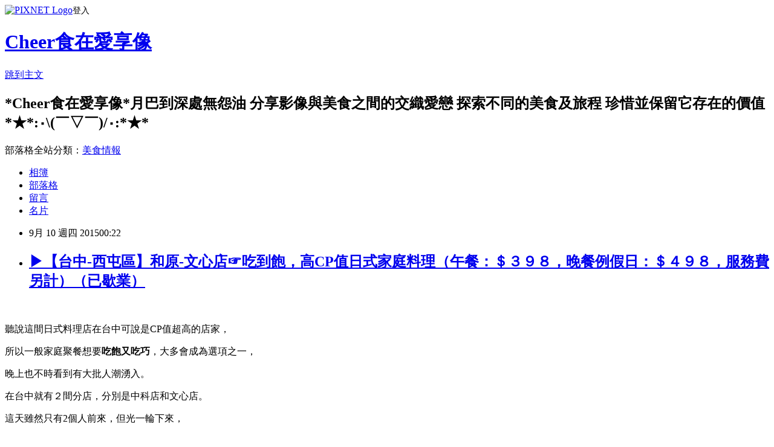

--- FILE ---
content_type: text/html; charset=utf-8
request_url: https://cheer198.pixnet.net/blog/posts/2033672884
body_size: 44611
content:
<!DOCTYPE html><html lang="zh-TW"><head><meta charSet="utf-8"/><meta name="viewport" content="width=device-width, initial-scale=1"/><link rel="stylesheet" href="https://static.1px.tw/blog-next/_next/static/chunks/b1e52b495cc0137c.css" data-precedence="next"/><link rel="stylesheet" href="https://static.1px.tw/blog-next/public/fix.css?v=202601300552" type="text/css" data-precedence="medium"/><link rel="stylesheet" href="https://s3.1px.tw/blog/theme/choc/iframe-popup.css?v=202601300552" type="text/css" data-precedence="medium"/><link rel="stylesheet" href="https://s3.1px.tw/blog/theme/choc/plugins.min.css?v=202601300552" type="text/css" data-precedence="medium"/><link rel="stylesheet" href="https://s3.1px.tw/blog/theme/choc/openid-comment.css?v=202601300552" type="text/css" data-precedence="medium"/><link rel="stylesheet" href="https://s3.1px.tw/blog/theme/choc/style.min.css?v=202601300552" type="text/css" data-precedence="medium"/><link rel="stylesheet" href="https://s3.1px.tw/blog/theme/choc/main.min.css?v=202601300552" type="text/css" data-precedence="medium"/><link rel="stylesheet" href="https://pimg.1px.tw/cheer198/assets/cheer198.css?v=202601300552" type="text/css" data-precedence="medium"/><link rel="stylesheet" href="https://s3.1px.tw/blog/theme/choc/author-info.css?v=202601300552" type="text/css" data-precedence="medium"/><link rel="stylesheet" href="https://s3.1px.tw/blog/theme/choc/idlePop.min.css?v=202601300552" type="text/css" data-precedence="medium"/><link rel="preload" as="script" fetchPriority="low" href="https://static.1px.tw/blog-next/_next/static/chunks/94688e2baa9fea03.js"/><script src="https://static.1px.tw/blog-next/_next/static/chunks/41eaa5427c45ebcc.js" async=""></script><script src="https://static.1px.tw/blog-next/_next/static/chunks/e2c6231760bc85bd.js" async=""></script><script src="https://static.1px.tw/blog-next/_next/static/chunks/94bde6376cf279be.js" async=""></script><script src="https://static.1px.tw/blog-next/_next/static/chunks/426b9d9d938a9eb4.js" async=""></script><script src="https://static.1px.tw/blog-next/_next/static/chunks/turbopack-5021d21b4b170dda.js" async=""></script><script src="https://static.1px.tw/blog-next/_next/static/chunks/ff1a16fafef87110.js" async=""></script><script src="https://static.1px.tw/blog-next/_next/static/chunks/e308b2b9ce476a3e.js" async=""></script><script src="https://static.1px.tw/blog-next/_next/static/chunks/169ce1e25068f8ff.js" async=""></script><script src="https://static.1px.tw/blog-next/_next/static/chunks/d3c6eed28c1dd8e2.js" async=""></script><script src="https://static.1px.tw/blog-next/_next/static/chunks/d4d39cfc2a072218.js" async=""></script><script src="https://static.1px.tw/blog-next/_next/static/chunks/6a5d72c05b9cd4ba.js" async=""></script><script src="https://static.1px.tw/blog-next/_next/static/chunks/8af6103cf1375f47.js" async=""></script><script src="https://static.1px.tw/blog-next/_next/static/chunks/e90cbf588986111c.js" async=""></script><script src="https://static.1px.tw/blog-next/_next/static/chunks/6fc86f1438482192.js" async=""></script><script src="https://static.1px.tw/blog-next/_next/static/chunks/6d1100e43ad18157.js" async=""></script><script src="https://static.1px.tw/blog-next/_next/static/chunks/c2622454eda6e045.js" async=""></script><script src="https://static.1px.tw/blog-next/_next/static/chunks/ed01c75076819ebd.js" async=""></script><script src="https://static.1px.tw/blog-next/_next/static/chunks/a4df8fc19a9a82e6.js" async=""></script><title>▶【台中-西屯區】和原-文心店☞吃到飽，高CP值日式家庭料理（午餐：＄３９８，晚餐例假日：＄４９８，服務費另計）（已歇業）</title><meta name="description" content="   聽說這間日式料理店在台中可說是CP值超高的店家， 所以一般家庭聚餐想要吃飽又吃巧，大多會成為選項之一，"/><meta name="author" content="Cheer食在愛享像"/><meta name="google-adsense-platform-account" content="pub-2647689032095179"/><meta name="fb:app_id" content="101730233200171"/><link rel="canonical" href="https://cheer198.pixnet.net/blog/posts/2033672884"/><meta property="og:title" content="▶【台中-西屯區】和原-文心店☞吃到飽，高CP值日式家庭料理（午餐：＄３９８，晚餐例假日：＄４９８，服務費另計）（已歇業）"/><meta property="og:description" content="   聽說這間日式料理店在台中可說是CP值超高的店家， 所以一般家庭聚餐想要吃飽又吃巧，大多會成為選項之一，"/><meta property="og:url" content="https://cheer198.pixnet.net/blog/posts/2033672884"/><meta property="og:image" content="https://farm6.staticflickr.com/5712/21078115510_d522d9308d_c.jpg"/><meta property="og:type" content="article"/><meta name="twitter:card" content="summary_large_image"/><meta name="twitter:title" content="▶【台中-西屯區】和原-文心店☞吃到飽，高CP值日式家庭料理（午餐：＄３９８，晚餐例假日：＄４９８，服務費另計）（已歇業）"/><meta name="twitter:description" content="   聽說這間日式料理店在台中可說是CP值超高的店家， 所以一般家庭聚餐想要吃飽又吃巧，大多會成為選項之一，"/><meta name="twitter:image" content="https://farm6.staticflickr.com/5712/21078115510_d522d9308d_c.jpg"/><link rel="icon" href="/favicon.ico?favicon.a62c60e0.ico" sizes="32x32" type="image/x-icon"/><script src="https://static.1px.tw/blog-next/_next/static/chunks/a6dad97d9634a72d.js" noModule=""></script></head><body><!--$--><!--/$--><!--$?--><template id="B:0"></template><!--/$--><script>requestAnimationFrame(function(){$RT=performance.now()});</script><script src="https://static.1px.tw/blog-next/_next/static/chunks/94688e2baa9fea03.js" id="_R_" async=""></script><div hidden id="S:0"><script id="pixnet-vars">
        window.PIXNET = {
          post_id: "2033672884",
          name: "cheer198",
          user_id: 0,
          blog_id: "651698",
          display_ads: true,
          ad_options: {"chictrip":false}
        };
      </script><script type="text/javascript" src="https://code.jquery.com/jquery-latest.min.js"></script><script id="json-ld-article-script" type="application/ld+json">{"@context":"https:\u002F\u002Fschema.org","@type":"BlogPosting","isAccessibleForFree":true,"mainEntityOfPage":{"@type":"WebPage","@id":"https:\u002F\u002Fcheer198.pixnet.net\u002Fblog\u002Fposts\u002F2033672884"},"headline":"▶【台中-西屯區】和原-文心店☞吃到飽，高CP值日式家庭料理（午餐：＄３９８，晚餐例假日：＄４９８，服務費另計）（已歇業）","description":"\u003Cimg src=\"https:\u002F\u002Ffarm6.staticflickr.com\u002F5712\u002F21078115510_d522d9308d_c.jpg\" alt=\"1\" \u002F\u003E\u003Cbr \u002F\u003E\u003Cbr\u003E&#13;  \u003Cbr\u003E&#13; 聽說這間日式料理店在台中可說是CP值超高的店家，\u003Cbr\u003E&#13; 所以一般家庭聚餐想要\u003Cspan style=\"color: #0000ff; font-size: 14pt;\"\u003E\u003Cstrong\u003E吃飽又吃巧\u003C\u002Fstrong\u003E\u003C\u002Fspan\u003E，大多會成為選項之一，","articleBody":"\u003Cp style=\"text-align: center;\"\u003E\u003Ca href=\"http:\u002F\u002Fwww.flickr.com\u002Fphotos\u002F41101142@N07\u002F21078115510\" target=\"_blank\"\u003E\u003Cimg src=\"https:\u002F\u002Ffarm6.staticflickr.com\u002F5712\u002F21078115510_d522d9308d_c.jpg\" alt=\"1\" \u002F\u003E\u003C\u002Fa\u003E\u003C\u002Fp\u003E\r\n\u003Cp style=\"text-align: center;\"\u003E&nbsp;\u003C\u002Fp\u003E\r\n\u003Cp style=\"text-align: center;\"\u003E\u003Cspan\u003E聽說這間日式料理店在台中可說是CP值超高的店家，\u003C\u002Fspan\u003E\u003C\u002Fp\u003E\r\n\u003Cp style=\"text-align: center;\"\u003E\u003Cspan\u003E所以一般家庭聚餐想要\u003Cspan style=\"color: #0000ff; font-size: 14pt;\"\u003E\u003Cstrong\u003E吃飽又吃巧\u003C\u002Fstrong\u003E\u003C\u002Fspan\u003E，大多會成為選項之一，\u003C\u002Fspan\u003E\u003C\u002Fp\u003E\r\n\u003Cp style=\"text-align: center;\"\u003E\u003Cspan\u003E晚上也不時看到有大批人潮湧入。\u003C!-- more --\u003E\u003C\u002Fspan\u003E\u003C\u002Fp\u003E\r\n\u003Cp style=\"text-align: center;\"\u003E\u003Cspan style=\"text-align: center;\"\u003E在台中就有２間分店，分別是中科店和文心店。\u003C\u002Fspan\u003E\u003C\u002Fp\u003E\r\n\u003Cp style=\"text-align: center;\"\u003E\u003Cspan\u003E這天雖然只有2個人前來，但光一輪下來，\u003C\u002Fspan\u003E\u003C\u002Fp\u003E\r\n\u003Cp style=\"text-align: center;\"\u003E\u003Cspan\u003E也讓桌面擺滿到幾乎看不到縫隙了！\u003Cimg src=\"https:\u002F\u002Fpimg.1px.tw\u002Fcheer198\u002F1430040424-538822669.gif\" alt=\"\" \u002F\u003E\u003C\u002Fspan\u003E\u003C\u002Fp\u003E\r\n\u003Cp style=\"text-align: center;\"\u003E\u003Cspan\u003E最後竟然只點了２輪就讓我們飽到不行。\u003Cimg src=\"https:\u002F\u002Fpimg.1px.tw\u002Fcheer198\u002F1430040459-2545851305.gif\" alt=\"\" \u002F\u003E\u003C\u002Fspan\u003E\u003C\u002Fp\u003E\r\n\u003Cp style=\"text-align: center;\"\u003E\u003Cspan\u003E這下還真不能小看這每一小盤的威力呀！\u003C\u002Fspan\u003E\u003C\u002Fp\u003E\r\n\u003Cp style=\"text-align: center;\"\u003E&nbsp;\u003C\u002Fp\u003E\r\n\u003Cp style=\"text-align: center;\"\u003E&nbsp;\u003C\u002Fp\u003E\r\n\u003Cp style=\"text-align: center;\"\u003E\u003Cspan\u003E◈◈◈◈◈◈◈◈◈◈◈◈◈◈◈◈◈◈◈◈◈\u003C\u002Fspan\u003E\u003C\u002Fp\u003E\r\n\u003Cp style=\"text-align: center;\"\u003E\u003Cspan\u003E\u003Cstrong\u003E和原日式家庭料理-文心店\u003C\u002Fstrong\u003E\u003C\u002Fspan\u003E\u003C\u002Fp\u003E\r\n\u003Cp style=\"text-align: center;\"\u003E\u003Cspan\u003E地址：台中市西屯區文心路三段8號\u003C\u002Fspan\u003E\u003C\u002Fp\u003E\r\n\u003Cp style=\"text-align: center;\"\u003E\u003Cspan\u003E（四川路口）\u003C\u002Fspan\u003E\u003C\u002Fp\u003E\r\n\u003Cp style=\"text-align: center;\"\u003E\u003Cspan\u003E電話：(04)2313-5888\u003C\u002Fspan\u003E\u003C\u002Fp\u003E\r\n\u003Cp style=\"text-align: center;\"\u003E\u003Cspan\u003E官網：\u003Ca href=\"http:\u002F\u002Fwww.huo-yuen.com.tw\u002Fhtml\u002Fgoodfood.htm\"\u003E和原日式家庭料理\u003C\u002Fa\u003E\u003Ca href=\"http:\u002F\u002Fwww.huo-yuen.com.tw\u002Fhtml\u002Fgoodfood.htm\"\u003E\u003Cstrong style=\"font-size: 12.8000001907349px; text-align: center;\"\u003E\u003Cbr \u002F\u003E\u003C\u002Fstrong\u003E\u003C\u002Fa\u003E\u003C\u002Fspan\u003E\u003C\u002Fp\u003E\r\n\u003Cp style=\"text-align: center;\"\u003E\u003Cspan\u003E\u003Cspan style=\"text-align: center;\"\u003E◈◈◈◈◈◈◈◈◈◈◈◈◈◈\u003C\u002Fspan\u003E\u003Cspan style=\"text-align: center;\"\u003E◈◈◈◈◈◈◈\u003C\u002Fspan\u003E\u003C\u002Fspan\u003E\u003C\u002Fp\u003E\r\n\u003Cp style=\"text-align: center;\"\u003E&nbsp;\u003C\u002Fp\u003E\r\n\u003Cp style=\"text-align: center;\"\u003E&nbsp;\u003C\u002Fp\u003E\r\n\u003Cp style=\"text-align: center;\"\u003E在店家內可以看到很多地方以雨傘作為裝飾。\u003C\u002Fp\u003E\r\n\u003Cp style=\"text-align: center;\"\u003E\u003Ca style=\"font-size: 12.8000001907349px; text-align: center;\" href=\"http:\u002F\u002Fwww.flickr.com\u002Fphotos\u002F41101142@N07\u002F21255695602\" target=\"_blank\"\u003E\u003Cimg src=\"https:\u002F\u002Ffarm1.staticflickr.com\u002F662\u002F21255695602_a29cdd2b27_c.jpg\" alt=\"11\" \u002F\u003E\u003C\u002Fa\u003E\u003C\u002Fp\u003E\r\n\u003Cp style=\"text-align: center;\"\u003E\u003Ca style=\"font-size: 12.8000001907349px; text-align: center;\" href=\"http:\u002F\u002Fwww.flickr.com\u002Fphotos\u002F41101142@N07\u002F20645057353\" target=\"_blank\"\u003E\u003Cimg src=\"https:\u002F\u002Ffarm1.staticflickr.com\u002F724\u002F20645057353_0820e42eeb_c.jpg\" alt=\"13\" \u002F\u003E\u003C\u002Fa\u003E\u003C\u002Fp\u003E\r\n\u003Cp style=\"text-align: center;\"\u003E斗大的紅魽圖片，這叫人怎麼可以不點來試試呢！\u003C\u002Fp\u003E\r\n\u003Cp style=\"text-align: center;\"\u003E看到沒，是從豐沛的澎湖海域坐飛機來的喔～\u003Cimg src=\"https:\u002F\u002Fpimg.1px.tw\u002Fcheer198\u002F1430040456-2170654950.gif\" alt=\"\" \u002F\u003E&nbsp;\u003C\u002Fp\u003E\r\n\u003Cp style=\"text-align: center;\"\u003E\u003Ca style=\"font-size: 12.8000001907349px; text-align: center;\" href=\"http:\u002F\u002Fwww.flickr.com\u002Fphotos\u002F41101142@N07\u002F21274272431\" target=\"_blank\"\u003E\u003Cimg src=\"https:\u002F\u002Ffarm6.staticflickr.com\u002F5836\u002F21274272431_77735d68fa_c.jpg\" alt=\"12\" \u002F\u003E\u003C\u002Fa\u003E&nbsp;\u003C\u002Fp\u003E\r\n\u003Cp style=\"text-align: center;\"\u003E說到冰淇淋，比較可惜的怎麼只有4種口味可以選呢，而且都差不多見底了！＠＠\u003C\u002Fp\u003E\r\n\u003Cp style=\"text-align: center;\"\u003E（MENU相關參考：\u003Ca href=\"http:\u002F\u002Fwww.huo-yuen.com.tw\u002Fhtml\u002F131-lunch.html\" target=\"_blank\"\u003E午餐MENU\u003C\u002Fa\u003E&nbsp;; \u003Ca href=\"http:\u002F\u002Fwww.huo-yuen.com.tw\u002Fhtml\u002F131-dinner.html\" target=\"_blank\"\u003E晚餐MENU\u003C\u002Fa\u003E）\u003C\u002Fp\u003E\r\n\u003Cp style=\"text-align: center;\"\u003E\u003Ca href=\"http:\u002F\u002Fwww.flickr.com\u002Fphotos\u002F41101142@N07\u002F21078115140\" target=\"_blank\"\u003E\u003Cimg src=\"https:\u002F\u002Ffarm6.staticflickr.com\u002F5698\u002F21078115140_eae5cba277_c.jpg\" alt=\"2\" \u002F\u003E\u003C\u002Fa\u003E&nbsp;\u003C\u002Fp\u003E\r\n\u003Cp style=\"text-align: center;\"\u003E開味菜先來個\u003Cspan style=\"font-size: 14pt; color: #0000ff;\"\u003E\u003Cstrong\u003E泰式沙拉\u003C\u002Fstrong\u003E\u003C\u002Fspan\u003E，那醬料的口味微酸微辣，很不錯喔。\u003C\u002Fp\u003E\r\n\u003Cp style=\"text-align: center;\"\u003E另外的\u003Cspan style=\"color: #0000ff;\"\u003E\u003Cstrong\u003E\u003Cspan style=\"font-size: 14pt;\"\u003E法式羊排\u003C\u002Fspan\u003E\u003C\u002Fstrong\u003E\u003C\u002Fspan\u003E，肉質也相當軟嫩。（晚餐限定）\u003C\u002Fp\u003E\r\n\u003Cp style=\"text-align: center;\"\u003E至於\u003Cspan style=\"color: #0000ff;\"\u003E\u003Cstrong\u003E\u003Cspan style=\"font-size: 14pt;\"\u003E咖哩牛肉\u003C\u002Fspan\u003E\u003C\u002Fstrong\u003E\u003C\u002Fspan\u003E，看到帶筋的牛肉，就整個令人心動。（晚餐限定）\u003C\u002Fp\u003E\r\n\u003Cp style=\"text-align: center;\"\u003E牛肉是以原味呈現，再搭配底下微辣的咖哩醬汁，也是喜愛之一。&nbsp;\u003C\u002Fp\u003E\r\n\u003Cp style=\"text-align: center;\"\u003E\u003Ca style=\"font-size: 12.8000001907349px; text-align: center;\" href=\"http:\u002F\u002Fwww.flickr.com\u002Fphotos\u002F41101142@N07\u002F21239953816\" target=\"_blank\"\u003E\u003Cimg src=\"https:\u002F\u002Ffarm6.staticflickr.com\u002F5777\u002F21239953816_20b5a7b77b_c.jpg\" alt=\"5\" \u002F\u003E\u003C\u002Fa\u003E\u003C\u002Fp\u003E\r\n\u003Cp style=\"text-align: center;\"\u003E\u003Cspan style=\"font-size: 14pt;\"\u003E\u003Cstrong\u003E蘆筍手捲&nbsp;\u003C\u002Fstrong\u003E\u003C\u002Fspan\u003E裡面的苜蓿芽和蘆筍都算新鮮，只是外面的海苔片已經不脆了，竟讓我怎麼都咬不斷啊！\u003Cimg src=\"https:\u002F\u002Fpimg.1px.tw\u002Fcheer198\u002F1430040420-1079831020.gif\" alt=\"\" \u002F\u003E&nbsp;\u003C\u002Fp\u003E\r\n\u003Cp style=\"text-align: center;\"\u003E\u003Cspan style=\"font-size: 14pt;\"\u003E\u003Cstrong\u003E現炒烏龍麵\u003C\u002Fstrong\u003E \u003C\u002Fspan\u003E本來看到很多人都有點的，沒想到失算了，覺得有點偏乾了，看來我可能只適合吃湯的烏龍吧！\u003Cimg src=\"https:\u002F\u002Fpimg.1px.tw\u002Fcheer198\u002F1430040422-3557762458.gif\" alt=\"\" \u002F\u003E&nbsp;\u003C\u002Fp\u003E\r\n\u003Cp style=\"text-align: center;\"\u003E\u003Cstrong\u003E\u003Cspan style=\"font-size: 14pt;\"\u003E鹽酥蝦\u003C\u002Fspan\u003E &nbsp;\u003C\u002Fstrong\u003E不能吃蝦的我，只好乾瞪眼，但如果可以大尾點應該會更好喔！&nbsp;\u003C\u002Fp\u003E\r\n\u003Cp style=\"text-align: center;\"\u003E\u003Ca href=\"http:\u002F\u002Fwww.flickr.com\u002Fphotos\u002F41101142@N07\u002F20643511034\" target=\"_blank\"\u003E\u003Cimg src=\"https:\u002F\u002Ffarm1.staticflickr.com\u002F645\u002F20643511034_d0e25edfc0_c.jpg\" alt=\"4\" \u002F\u003E\u003C\u002Fa\u003E\u003C\u002Fp\u003E\r\n\u003Cp style=\"text-align: center;\"\u003E\u003Cspan style=\"font-size: 14pt; color: #0000ff;\"\u003E\u003Cstrong\u003E龍蝦沙拉\u003C\u002Fstrong\u003E&nbsp;\u003C\u002Fspan\u003E不能吃蝦的，竟冒險吃龍蝦沙拉，不過依照以前吃喜酒都會偷嚐幾塊也沒大礙上，\u003C\u002Fp\u003E\r\n\u003Cp style=\"text-align: center;\"\u003E所以嘿～嘿...這道還蠻對味的！（晚餐限定）\u003C\u002Fp\u003E\r\n\u003Cp style=\"text-align: center;\"\u003E\u003Cspan style=\"color: #0000ff; font-size: 14pt;\"\u003E\u003Cstrong\u003E蛤蜊蒜湯\u003C\u002Fstrong\u003E\u003C\u002Fspan\u003E 濃濃的蒜味，加上大量的蛤蜊，口味還不錯。雖然聽說土瓶蒸是必點之一，\u003C\u002Fp\u003E\r\n\u003Cp style=\"text-align: center;\"\u003E但比較下來，我覺得這蛤蜊蒜湯我更愛。\u003C\u002Fp\u003E\r\n\u003Cp style=\"text-align: center;\"\u003E\u003Cstrong\u003E\u003Cspan style=\"font-size: 14pt;\"\u003E揚出豆腐&nbsp;\u003C\u002Fspan\u003E\u003C\u002Fstrong\u003E皮有點過厚，小可惜，否則整個酥脆的口感和醬汁都表現的很好。\u003C\u002Fp\u003E\r\n\u003Cp style=\"text-align: center;\"\u003E另外高麗菜不多作說明，因為就是單純覺得需要配點菜！\u003Cimg src=\"https:\u002F\u002Fpimg.1px.tw\u002Fcheer198\u002F1430040425-3467617106.gif\" alt=\"\" \u002F\u003E&nbsp;\u003C\u002Fp\u003E\r\n\u003Cp style=\"text-align: center;\"\u003E\u003Ca style=\"font-size: 12.8000001907349px; text-align: center;\" href=\"http:\u002F\u002Fwww.flickr.com\u002Fphotos\u002F41101142@N07\u002F21081556299\" target=\"_blank\"\u003E\u003Cimg src=\"https:\u002F\u002Ffarm6.staticflickr.com\u002F5814\u002F21081556299_1275a9c3c5_c.jpg\" alt=\"2.4\" \u002F\u003E\u003C\u002Fa\u003E&nbsp;\u003C\u002Fp\u003E\r\n\u003Cp style=\"text-align: center;\"\u003E\u003Cspan style=\"font-size: 14pt;\"\u003E\u003Cstrong\u003E照燒花枝\u003C\u002Fstrong\u003E\u003C\u002Fspan\u003E　這片像即蘿蔔糕的，可是花枝喔，烤的算是相當入味，但好像過重了點。\u003C\u002Fp\u003E\r\n\u003Cp style=\"text-align: center;\"\u003E\u003Cstrong\u003E\u003Cspan style=\"font-size: 14pt;\"\u003E蚱蝦天婦羅\u003C\u002Fspan\u003E\u003C\u002Fstrong\u003E　嗯嗯～這道被說是外皮的粉裏的有點過厚。&nbsp;\u003C\u002Fp\u003E\r\n\u003Cp style=\"text-align: center;\"\u003E\u003Ca style=\"font-size: 12.8000001907349px; text-align: center;\" href=\"http:\u002F\u002Fwww.flickr.com\u002Fphotos\u002F41101142@N07\u002F20645058603\" target=\"_blank\"\u003E\u003Cimg src=\"https:\u002F\u002Ffarm1.staticflickr.com\u002F710\u002F20645058603_8f3a968f94_c.jpg\" alt=\"10\" \u002F\u003E\u003C\u002Fa\u003E&nbsp;\u003C\u002Fp\u003E\r\n\u003Cp style=\"text-align: center;\"\u003E\u003Cspan style=\"text-align: center; color: #0000ff; font-size: 14pt;\"\u003E\u003Cstrong\u003E日式雞米花\u003C\u002Fstrong\u003E&nbsp;\u003C\u002Fspan\u003E\u003Cspan style=\"text-align: center;\"\u003E這道我覺得是必點的吔，肉質相當軟嫩多汁，\u003C\u002Fspan\u003E\u003C\u002Fp\u003E\r\n\u003Cp style=\"text-align: center;\"\u003E\u003Cspan style=\"text-align: center;\"\u003E感覺是雞腿肉的口感，而且外皮也十分酥脆喔！\u003C\u002Fspan\u003E\u003Cimg style=\"font-size: 12.8000001907349px; text-align: center;\" src=\"https:\u002F\u002Fpimg.1px.tw\u002Fcheer198\u002F1430040447-970740775.gif\" alt=\"\" \u002F\u003E\u003C\u002Fp\u003E\r\n\u003Cp style=\"text-align: center;\"\u003E\u003Ca style=\"font-size: 12.8000001907349px; text-align: center;\" href=\"http:\u002F\u002Fwww.flickr.com\u002Fphotos\u002F41101142@N07\u002F21239954596\" target=\"_blank\"\u003E\u003Cimg src=\"https:\u002F\u002Ffarm1.staticflickr.com\u002F637\u002F21239954596_7734ebcf6f_c.jpg\" alt=\"3\" \u002F\u003E\u003C\u002Fa\u003E\u003C\u002Fp\u003E\r\n\u003Cp style=\"text-align: center;\"\u003E重頭戲來囉～\u003C\u002Fp\u003E\r\n\u003Cp style=\"text-align: center;\"\u003E說到來日本料理店，怎能錯過刺身，握壽司呢？！\u003C\u002Fp\u003E\r\n\u003Cp style=\"text-align: center;\"\u003E\u003Cspan style=\"font-size: 14pt;\"\u003E\u003Cstrong\u003E\u003Cspan style=\"color: #0000ff;\"\u003E握壽司\u003C\u002Fspan\u003E\u003C\u002Fstrong\u003E\u003C\u002Fspan\u003E&nbsp;點了5種口味，有黃金鰱魚、炙燒牛肉、鮭魚韃靼汁、蒲燒鯛魚腹和八爪章魚佐芥汁。\u003C\u002Fp\u003E\r\n\u003Cp style=\"text-align: center;\"\u003E八爪章魚，感覺好像是冒著生命危險吃的\u003Cimg style=\"font-size: 12px;\" src=\"https:\u002F\u002Fpimg.1px.tw\u002Fcheer198\u002F1430040427-2006961252.gif\" alt=\"\" \u002F\u003E，因為第一次吃生的章魚，有點怕怕的。&nbsp;\u003C\u002Fp\u003E\r\n\u003Cp style=\"text-align: center;\"\u003E不過倒是沒什麼腥味，一切的恐懼都克服了！（怎麼生魚片，我沒這麼害怕呢！ＸＤ）\u003C\u002Fp\u003E\r\n\u003Cp style=\"text-align: center;\"\u003E\u003Ca href=\"http:\u002F\u002Fwww.flickr.com\u002Fphotos\u002F41101142@N07\u002F21255696132\" target=\"_blank\"\u003E\u003Cimg src=\"https:\u002F\u002Ffarm6.staticflickr.com\u002F5737\u002F21255696132_eb14c7d374_c.jpg\" alt=\"6\" \u002F\u003E\u003C\u002Fa\u003E\u003C\u002Fp\u003E\r\n\u003Cp style=\"text-align: center;\"\u003E\u003Cspan style=\"text-align: center;\"\u003E其中最喜愛的就是炙燒牛肉和鰱魚。\u003Cspan style=\"color: #0000ff; font-size: 14pt;\"\u003E\u003Cstrong\u003E\u003Cspan style=\"text-align: center;\"\u003E炙燒牛肉\u003C\u002Fspan\u003E\u003C\u002Fstrong\u003E\u003C\u002Fspan\u003E的香氣真的遠遠勝過其他的口味，\u003C\u002Fspan\u003E\u003C\u002Fp\u003E\r\n\u003Cp style=\"text-align: center;\"\u003E\u003Cspan style=\"text-align: center;\"\u003E而鰱魚是本來就很喜歡的口味之一。\u003C\u002Fspan\u003E&nbsp;\u003C\u002Fp\u003E\r\n\u003Cp style=\"text-align: center;\"\u003E\u003Ca href=\"http:\u002F\u002Fwww.flickr.com\u002Fphotos\u002F41101142@N07\u002F21239953536\" target=\"_blank\"\u003E\u003Cimg src=\"https:\u002F\u002Ffarm6.staticflickr.com\u002F5761\u002F21239953536_f26885fc83_c.jpg\" alt=\"7\" \u002F\u003E\u003C\u002Fa\u003E&nbsp;\u003C\u002Fp\u003E\r\n\u003Cp style=\"text-align: center;\"\u003E\u003Cspan style=\"text-align: center;\"\u003E紅魽刺身，不是晚餐時段，還真吃不到吔。 （紅魽刺身：晚餐限定）\u003C\u002Fspan\u003E\u003C\u002Fp\u003E\r\n\u003Cp style=\"text-align: center;\"\u003E\u003Cspan style=\"text-align: center;\"\u003E鮭魚、鮪魚、黃金鰱魚也都有點到，口感上冰涼適中，Q軟有彈性，也都能感受到它的新鮮美味度。\u003C\u002Fspan\u003E\u003C\u002Fp\u003E\r\n\u003Cp style=\"text-align: center;\"\u003E\u003Ca href=\"http:\u002F\u002Fwww.flickr.com\u002Fphotos\u002F41101142@N07\u002F21078309008\" target=\"_blank\"\u003E\u003Cimg src=\"https:\u002F\u002Ffarm6.staticflickr.com\u002F5738\u002F21078309008_86dc0c54bd_c.jpg\" alt=\"8\" \u002F\u003E\u003C\u002Fa\u003E\u003C\u002Fp\u003E\r\n\u003Cp style=\"text-align: center;\"\u003E鮭魚刺身和黃金鰱魚刺身是在第２輪中又加點的！不過最後差點飽到吞不下去，\u003C\u002Fp\u003E\r\n\u003Cp style=\"text-align: center;\"\u003E為了吃夠本還是給它拚了！\u003Cimg src=\"https:\u002F\u002Fpimg.1px.tw\u002Fcheer198\u002F1430040456-3792327265.gif\" alt=\"\" \u002F\u003E&nbsp;真是給它吃到飽，撐到爆！XD\u003C\u002Fp\u003E\r\n\u003Cp style=\"text-align: center;\"\u003E\u003Ca href=\"http:\u002F\u002Fwww.flickr.com\u002Fphotos\u002F41101142@N07\u002F21078309638\" target=\"_blank\"\u003E\u003Cimg src=\"https:\u002F\u002Ffarm1.staticflickr.com\u002F735\u002F21078309638_f965f6c516_c.jpg\" alt=\"9\" \u002F\u003E\u003C\u002Fa\u003E&nbsp;\u003C\u002Fp\u003E\r\n\u003Cp style=\"text-align: center;\"\u003E總結：和原日式料理以吃到飽午餐＄３９８，晚餐及例假日＄４９８的價位而言（服務費另計），\u003C\u002Fp\u003E\r\n\u003Cp style=\"text-align: center;\"\u003E不但有基本的沙拉\u003Cspan style=\"text-align: center;\"\u003E、\u003C\u002Fspan\u003E刺身、壽司\u003Cspan style=\"text-align: center;\"\u003E、手捲\u003Cspan style=\"text-align: center;\"\u003E、揚出\u003Cspan style=\"text-align: center;\"\u003E、醋物外還有鍋物\u003Cspan style=\"text-align: center;\"\u003E、烤物\u003Cspan style=\"text-align: center;\"\u003E、炸物等應\u003C\u002Fspan\u003E\u003C\u002Fspan\u003E\u003C\u002Fspan\u003E\u003C\u002Fspan\u003E\u003C\u002Fspan\u003E有盡有的選擇，\u003C\u002Fp\u003E\r\n\u003Cp style=\"text-align: center;\"\u003E是相當有具有高ＣＰ值的日式料理店。\u003C\u002Fp\u003E\r\n\u003Cp style=\"text-align: center;\"\u003E在服務上，不論在上菜或收盤清潔上都很有效率，態度也十分親切有禮，\u003C\u002Fp\u003E\r\n\u003Cp style=\"text-align: center;\"\u003E對於之前許多人評論到第二輪後上菜速度緩慢的情況，這次是沒有遇到的。\u003C\u002Fp\u003E\r\n\u003Cp style=\"text-align: center;\"\u003E在餐點上選擇多樣，無需自取的用餐環境下，也減少許多覓食的時間。\u003C\u002Fp\u003E\r\n\u003Cp style=\"text-align: center;\"\u003E&nbsp;如果在某些餐點上有所精進，我想將來一定可以更加完美更上一層樓喔！\u003Cimg src=\"https:\u002F\u002Fpimg.1px.tw\u002Fcheer198\u002F1430033995-3485861460.gif\" alt=\"\" \u002F\u003E&nbsp;\u003C\u002Fp\u003E\r\n\u003Chr \u002F\u003E\r\n\u003Cp style=\"text-align: left;\"\u003E同步發表：\u003C\u002Fp\u003E\r\n\u003Cp style=\"text-align: left;\"\u003E\u003Ca title=\"▶【台中-西屯區】和原-文心店☞吃到飽，高CP值日式家庭料理（午餐：＄３９８，晚餐例假日：＄４９８，服務費另計）\" href=\"http:\u002F\u002Fcheer198.pixnet.net\u002Fblog\u002Fpost\u002F33672884-%e2%96%b6%e3%80%90%e5%8f%b0%e4%b8%ad-%e8%a5%bf%e5%b1%af%e5%8d%80%e3%80%91%e5%92%8c%e5%8e%9f-%e6%96%87%e5%bf%83%e5%ba%97%e2%98%9e%e5%90%83%e5%88%b0%e9%a3%bd%ef%bc%8c%e9%ab%98c\" target=\"_blank\"\u003E▶【台中-西屯區】和原-文心店☞吃到飽，高CP值日式家庭料理（午餐：＄３９８，晚餐例假日：＄４９８，服務費另計）\u003C\u002Fa\u003E&nbsp;\u003C\u002Fp\u003E\r\n\u003Cp style=\"text-align: left;\"\u003E&nbsp;\u003C\u002Fp\u003E\r\n\u003Cp style=\"text-align: left;\"\u003E延伸閱讀：\u003C\u002Fp\u003E\r\n\u003Cp style=\"text-align: left;\"\u003E\u003Ca title=\"▶【台中-西屯區】空海拉麵 Kukai Ramen &amp; Izakaya ☞ 美日連鎖日式拉麵／台中大隆路首家搶先進駐\" href=\"http:\u002F\u002Fcheer198.pixnet.net\u002Fblog\u002Fpost\u002F33395737-%e2%96%b6%e3%80%90%e5%8f%b0%e4%b8%ad-%e8%a5%bf%e5%b1%af%e5%8d%80%e3%80%91%e7%a9%ba%e6%b5%b7%e6%8b%89%e9%ba%b5-kukai-ramen-%26-izakaya-\" target=\"_blank\"\u003E▶【台中-西屯區】空海拉麵 Kukai Ramen &amp; Izakaya ☞ 美日連鎖日式拉麵／台中大隆路首家搶先進駐\u003C\u002Fa\u003E&nbsp;\u003C\u002Fp\u003E\r\n\u003Cp style=\"text-align: left;\"\u003E&nbsp;\u003C\u002Fp\u003E\r\n\u003Cp style=\"text-align: center;\"\u003E&nbsp;\u003C\u002Fp\u003E","image":["https:\u002F\u002Ffarm6.staticflickr.com\u002F5712\u002F21078115510_d522d9308d_c.jpg"],"author":{"@type":"Person","name":"Cheer食在愛享像","url":"https:\u002F\u002Fwww.pixnet.net\u002Fpcard\u002Fcheer198"},"publisher":{"@type":"Organization","name":"Cheer食在愛享像","logo":{"@type":"ImageObject","url":"https:\u002F\u002Fpimg.1px.tw\u002Fblog\u002Fcheer198\u002Flogo\u002F841973269896199951.webp"}},"datePublished":"2015-09-09T16:22:43.000Z","dateModified":"","keywords":[],"articleSection":"中部美食回憶"}</script><template id="P:1"></template><template id="P:2"></template><template id="P:3"></template><section aria-label="Notifications alt+T" tabindex="-1" aria-live="polite" aria-relevant="additions text" aria-atomic="false"></section></div><script>(self.__next_f=self.__next_f||[]).push([0])</script><script>self.__next_f.push([1,"1:\"$Sreact.fragment\"\n3:I[39756,[\"https://static.1px.tw/blog-next/_next/static/chunks/ff1a16fafef87110.js\",\"https://static.1px.tw/blog-next/_next/static/chunks/e308b2b9ce476a3e.js\"],\"default\"]\n4:I[53536,[\"https://static.1px.tw/blog-next/_next/static/chunks/ff1a16fafef87110.js\",\"https://static.1px.tw/blog-next/_next/static/chunks/e308b2b9ce476a3e.js\"],\"default\"]\n6:I[97367,[\"https://static.1px.tw/blog-next/_next/static/chunks/ff1a16fafef87110.js\",\"https://static.1px.tw/blog-next/_next/static/chunks/e308b2b9ce476a3e.js\"],\"OutletBoundary\"]\n8:I[97367,[\"https://static.1px.tw/blog-next/_next/static/chunks/ff1a16fafef87110.js\",\"https://static.1px.tw/blog-next/_next/static/chunks/e308b2b9ce476a3e.js\"],\"ViewportBoundary\"]\na:I[97367,[\"https://static.1px.tw/blog-next/_next/static/chunks/ff1a16fafef87110.js\",\"https://static.1px.tw/blog-next/_next/static/chunks/e308b2b9ce476a3e.js\"],\"MetadataBoundary\"]\nc:I[63491,[\"https://static.1px.tw/blog-next/_next/static/chunks/169ce1e25068f8ff.js\",\"https://static.1px.tw/blog-next/_next/static/chunks/d3c6eed28c1dd8e2.js\"],\"default\"]\n:HL[\"https://static.1px.tw/blog-next/_next/static/chunks/b1e52b495cc0137c.css\",\"style\"]\n"])</script><script>self.__next_f.push([1,"0:{\"P\":null,\"b\":\"I9I0TPD-VcXo41Lu7FBt1\",\"c\":[\"\",\"blog\",\"posts\",\"2033672884\"],\"q\":\"\",\"i\":false,\"f\":[[[\"\",{\"children\":[\"blog\",{\"children\":[\"posts\",{\"children\":[[\"id\",\"2033672884\",\"d\"],{\"children\":[\"__PAGE__\",{}]}]}]}]},\"$undefined\",\"$undefined\",true],[[\"$\",\"$1\",\"c\",{\"children\":[[[\"$\",\"script\",\"script-0\",{\"src\":\"https://static.1px.tw/blog-next/_next/static/chunks/d4d39cfc2a072218.js\",\"async\":true,\"nonce\":\"$undefined\"}],[\"$\",\"script\",\"script-1\",{\"src\":\"https://static.1px.tw/blog-next/_next/static/chunks/6a5d72c05b9cd4ba.js\",\"async\":true,\"nonce\":\"$undefined\"}],[\"$\",\"script\",\"script-2\",{\"src\":\"https://static.1px.tw/blog-next/_next/static/chunks/8af6103cf1375f47.js\",\"async\":true,\"nonce\":\"$undefined\"}]],\"$L2\"]}],{\"children\":[[\"$\",\"$1\",\"c\",{\"children\":[null,[\"$\",\"$L3\",null,{\"parallelRouterKey\":\"children\",\"error\":\"$undefined\",\"errorStyles\":\"$undefined\",\"errorScripts\":\"$undefined\",\"template\":[\"$\",\"$L4\",null,{}],\"templateStyles\":\"$undefined\",\"templateScripts\":\"$undefined\",\"notFound\":\"$undefined\",\"forbidden\":\"$undefined\",\"unauthorized\":\"$undefined\"}]]}],{\"children\":[[\"$\",\"$1\",\"c\",{\"children\":[null,[\"$\",\"$L3\",null,{\"parallelRouterKey\":\"children\",\"error\":\"$undefined\",\"errorStyles\":\"$undefined\",\"errorScripts\":\"$undefined\",\"template\":[\"$\",\"$L4\",null,{}],\"templateStyles\":\"$undefined\",\"templateScripts\":\"$undefined\",\"notFound\":\"$undefined\",\"forbidden\":\"$undefined\",\"unauthorized\":\"$undefined\"}]]}],{\"children\":[[\"$\",\"$1\",\"c\",{\"children\":[null,[\"$\",\"$L3\",null,{\"parallelRouterKey\":\"children\",\"error\":\"$undefined\",\"errorStyles\":\"$undefined\",\"errorScripts\":\"$undefined\",\"template\":[\"$\",\"$L4\",null,{}],\"templateStyles\":\"$undefined\",\"templateScripts\":\"$undefined\",\"notFound\":\"$undefined\",\"forbidden\":\"$undefined\",\"unauthorized\":\"$undefined\"}]]}],{\"children\":[[\"$\",\"$1\",\"c\",{\"children\":[\"$L5\",[[\"$\",\"link\",\"0\",{\"rel\":\"stylesheet\",\"href\":\"https://static.1px.tw/blog-next/_next/static/chunks/b1e52b495cc0137c.css\",\"precedence\":\"next\",\"crossOrigin\":\"$undefined\",\"nonce\":\"$undefined\"}],[\"$\",\"script\",\"script-0\",{\"src\":\"https://static.1px.tw/blog-next/_next/static/chunks/6fc86f1438482192.js\",\"async\":true,\"nonce\":\"$undefined\"}],[\"$\",\"script\",\"script-1\",{\"src\":\"https://static.1px.tw/blog-next/_next/static/chunks/6d1100e43ad18157.js\",\"async\":true,\"nonce\":\"$undefined\"}],[\"$\",\"script\",\"script-2\",{\"src\":\"https://static.1px.tw/blog-next/_next/static/chunks/c2622454eda6e045.js\",\"async\":true,\"nonce\":\"$undefined\"}],[\"$\",\"script\",\"script-3\",{\"src\":\"https://static.1px.tw/blog-next/_next/static/chunks/ed01c75076819ebd.js\",\"async\":true,\"nonce\":\"$undefined\"}],[\"$\",\"script\",\"script-4\",{\"src\":\"https://static.1px.tw/blog-next/_next/static/chunks/a4df8fc19a9a82e6.js\",\"async\":true,\"nonce\":\"$undefined\"}]],[\"$\",\"$L6\",null,{\"children\":\"$@7\"}]]}],{},null,false,false]},null,false,false]},null,false,false]},null,false,false]},null,false,false],[\"$\",\"$1\",\"h\",{\"children\":[null,[\"$\",\"$L8\",null,{\"children\":\"$@9\"}],[\"$\",\"$La\",null,{\"children\":\"$@b\"}],null]}],false]],\"m\":\"$undefined\",\"G\":[\"$c\",[]],\"S\":false}\n"])</script><script>self.__next_f.push([1,"9:[[\"$\",\"meta\",\"0\",{\"charSet\":\"utf-8\"}],[\"$\",\"meta\",\"1\",{\"name\":\"viewport\",\"content\":\"width=device-width, initial-scale=1\"}]]\n"])</script><script>self.__next_f.push([1,"d:I[79520,[\"https://static.1px.tw/blog-next/_next/static/chunks/d4d39cfc2a072218.js\",\"https://static.1px.tw/blog-next/_next/static/chunks/6a5d72c05b9cd4ba.js\",\"https://static.1px.tw/blog-next/_next/static/chunks/8af6103cf1375f47.js\"],\"\"]\n10:I[2352,[\"https://static.1px.tw/blog-next/_next/static/chunks/d4d39cfc2a072218.js\",\"https://static.1px.tw/blog-next/_next/static/chunks/6a5d72c05b9cd4ba.js\",\"https://static.1px.tw/blog-next/_next/static/chunks/8af6103cf1375f47.js\"],\"AdultWarningModal\"]\n11:I[69182,[\"https://static.1px.tw/blog-next/_next/static/chunks/d4d39cfc2a072218.js\",\"https://static.1px.tw/blog-next/_next/static/chunks/6a5d72c05b9cd4ba.js\",\"https://static.1px.tw/blog-next/_next/static/chunks/8af6103cf1375f47.js\"],\"HydrationComplete\"]\n12:I[12985,[\"https://static.1px.tw/blog-next/_next/static/chunks/d4d39cfc2a072218.js\",\"https://static.1px.tw/blog-next/_next/static/chunks/6a5d72c05b9cd4ba.js\",\"https://static.1px.tw/blog-next/_next/static/chunks/8af6103cf1375f47.js\"],\"NuqsAdapter\"]\n13:I[82782,[\"https://static.1px.tw/blog-next/_next/static/chunks/d4d39cfc2a072218.js\",\"https://static.1px.tw/blog-next/_next/static/chunks/6a5d72c05b9cd4ba.js\",\"https://static.1px.tw/blog-next/_next/static/chunks/8af6103cf1375f47.js\"],\"RefineContext\"]\n14:I[29306,[\"https://static.1px.tw/blog-next/_next/static/chunks/d4d39cfc2a072218.js\",\"https://static.1px.tw/blog-next/_next/static/chunks/6a5d72c05b9cd4ba.js\",\"https://static.1px.tw/blog-next/_next/static/chunks/8af6103cf1375f47.js\",\"https://static.1px.tw/blog-next/_next/static/chunks/e90cbf588986111c.js\",\"https://static.1px.tw/blog-next/_next/static/chunks/d3c6eed28c1dd8e2.js\"],\"default\"]\n2:[\"$\",\"html\",null,{\"lang\":\"zh-TW\",\"children\":[[\"$\",\"$Ld\",null,{\"id\":\"google-tag-manager\",\"strategy\":\"afterInteractive\",\"children\":\"\\n(function(w,d,s,l,i){w[l]=w[l]||[];w[l].push({'gtm.start':\\nnew Date().getTime(),event:'gtm.js'});var f=d.getElementsByTagName(s)[0],\\nj=d.createElement(s),dl=l!='dataLayer'?'\u0026l='+l:'';j.async=true;j.src=\\n'https://www.googletagmanager.com/gtm.js?id='+i+dl;f.parentNode.insertBefore(j,f);\\n})(window,document,'script','dataLayer','GTM-TRLQMPKX');\\n  \"}],\"$Le\",\"$Lf\",[\"$\",\"body\",null,{\"children\":[[\"$\",\"$L10\",null,{\"display\":false}],[\"$\",\"$L11\",null,{}],[\"$\",\"$L12\",null,{\"children\":[\"$\",\"$L13\",null,{\"children\":[\"$\",\"$L3\",null,{\"parallelRouterKey\":\"children\",\"error\":\"$undefined\",\"errorStyles\":\"$undefined\",\"errorScripts\":\"$undefined\",\"template\":[\"$\",\"$L4\",null,{}],\"templateStyles\":\"$undefined\",\"templateScripts\":\"$undefined\",\"notFound\":[[\"$\",\"$L14\",null,{}],[]],\"forbidden\":\"$undefined\",\"unauthorized\":\"$undefined\"}]}]}]]}]]}]\n"])</script><script>self.__next_f.push([1,"e:null\nf:null\n"])</script><script>self.__next_f.push([1,"16:I[27201,[\"https://static.1px.tw/blog-next/_next/static/chunks/ff1a16fafef87110.js\",\"https://static.1px.tw/blog-next/_next/static/chunks/e308b2b9ce476a3e.js\"],\"IconMark\"]\n5:[[\"$\",\"script\",null,{\"id\":\"pixnet-vars\",\"children\":\"\\n        window.PIXNET = {\\n          post_id: \\\"2033672884\\\",\\n          name: \\\"cheer198\\\",\\n          user_id: 0,\\n          blog_id: \\\"651698\\\",\\n          display_ads: true,\\n          ad_options: {\\\"chictrip\\\":false}\\n        };\\n      \"}],\"$L15\"]\n"])</script><script>self.__next_f.push([1,"b:[[\"$\",\"title\",\"0\",{\"children\":\"▶【台中-西屯區】和原-文心店☞吃到飽，高CP值日式家庭料理（午餐：＄３９８，晚餐例假日：＄４９８，服務費另計）（已歇業）\"}],[\"$\",\"meta\",\"1\",{\"name\":\"description\",\"content\":\"\\r  \\r 聽說這間日式料理店在台中可說是CP值超高的店家，\\r 所以一般家庭聚餐想要吃飽又吃巧，大多會成為選項之一，\"}],[\"$\",\"meta\",\"2\",{\"name\":\"author\",\"content\":\"Cheer食在愛享像\"}],[\"$\",\"meta\",\"3\",{\"name\":\"google-adsense-platform-account\",\"content\":\"pub-2647689032095179\"}],[\"$\",\"meta\",\"4\",{\"name\":\"fb:app_id\",\"content\":\"101730233200171\"}],[\"$\",\"link\",\"5\",{\"rel\":\"canonical\",\"href\":\"https://cheer198.pixnet.net/blog/posts/2033672884\"}],[\"$\",\"meta\",\"6\",{\"property\":\"og:title\",\"content\":\"▶【台中-西屯區】和原-文心店☞吃到飽，高CP值日式家庭料理（午餐：＄３９８，晚餐例假日：＄４９８，服務費另計）（已歇業）\"}],[\"$\",\"meta\",\"7\",{\"property\":\"og:description\",\"content\":\"\\r  \\r 聽說這間日式料理店在台中可說是CP值超高的店家，\\r 所以一般家庭聚餐想要吃飽又吃巧，大多會成為選項之一，\"}],[\"$\",\"meta\",\"8\",{\"property\":\"og:url\",\"content\":\"https://cheer198.pixnet.net/blog/posts/2033672884\"}],[\"$\",\"meta\",\"9\",{\"property\":\"og:image\",\"content\":\"https://farm6.staticflickr.com/5712/21078115510_d522d9308d_c.jpg\"}],[\"$\",\"meta\",\"10\",{\"property\":\"og:type\",\"content\":\"article\"}],[\"$\",\"meta\",\"11\",{\"name\":\"twitter:card\",\"content\":\"summary_large_image\"}],[\"$\",\"meta\",\"12\",{\"name\":\"twitter:title\",\"content\":\"▶【台中-西屯區】和原-文心店☞吃到飽，高CP值日式家庭料理（午餐：＄３９８，晚餐例假日：＄４９８，服務費另計）（已歇業）\"}],[\"$\",\"meta\",\"13\",{\"name\":\"twitter:description\",\"content\":\"\\r  \\r 聽說這間日式料理店在台中可說是CP值超高的店家，\\r 所以一般家庭聚餐想要吃飽又吃巧，大多會成為選項之一，\"}],[\"$\",\"meta\",\"14\",{\"name\":\"twitter:image\",\"content\":\"https://farm6.staticflickr.com/5712/21078115510_d522d9308d_c.jpg\"}],[\"$\",\"link\",\"15\",{\"rel\":\"icon\",\"href\":\"/favicon.ico?favicon.a62c60e0.ico\",\"sizes\":\"32x32\",\"type\":\"image/x-icon\"}],[\"$\",\"$L16\",\"16\",{}]]\n"])</script><script>self.__next_f.push([1,"7:null\n"])</script><script>self.__next_f.push([1,":HL[\"https://static.1px.tw/blog-next/public/fix.css?v=202601300552\",\"style\",{\"type\":\"text/css\"}]\n:HL[\"https://s3.1px.tw/blog/theme/choc/iframe-popup.css?v=202601300552\",\"style\",{\"type\":\"text/css\"}]\n:HL[\"https://s3.1px.tw/blog/theme/choc/plugins.min.css?v=202601300552\",\"style\",{\"type\":\"text/css\"}]\n:HL[\"https://s3.1px.tw/blog/theme/choc/openid-comment.css?v=202601300552\",\"style\",{\"type\":\"text/css\"}]\n:HL[\"https://s3.1px.tw/blog/theme/choc/style.min.css?v=202601300552\",\"style\",{\"type\":\"text/css\"}]\n:HL[\"https://s3.1px.tw/blog/theme/choc/main.min.css?v=202601300552\",\"style\",{\"type\":\"text/css\"}]\n:HL[\"https://pimg.1px.tw/cheer198/assets/cheer198.css?v=202601300552\",\"style\",{\"type\":\"text/css\"}]\n:HL[\"https://s3.1px.tw/blog/theme/choc/author-info.css?v=202601300552\",\"style\",{\"type\":\"text/css\"}]\n:HL[\"https://s3.1px.tw/blog/theme/choc/idlePop.min.css?v=202601300552\",\"style\",{\"type\":\"text/css\"}]\n17:T5602,"])</script><script>self.__next_f.push([1,"{\"@context\":\"https:\\u002F\\u002Fschema.org\",\"@type\":\"BlogPosting\",\"isAccessibleForFree\":true,\"mainEntityOfPage\":{\"@type\":\"WebPage\",\"@id\":\"https:\\u002F\\u002Fcheer198.pixnet.net\\u002Fblog\\u002Fposts\\u002F2033672884\"},\"headline\":\"▶【台中-西屯區】和原-文心店☞吃到飽，高CP值日式家庭料理（午餐：＄３９８，晚餐例假日：＄４９８，服務費另計）（已歇業）\",\"description\":\"\\u003Cimg src=\\\"https:\\u002F\\u002Ffarm6.staticflickr.com\\u002F5712\\u002F21078115510_d522d9308d_c.jpg\\\" alt=\\\"1\\\" \\u002F\\u003E\\u003Cbr \\u002F\\u003E\\u003Cbr\\u003E\u0026#13;  \\u003Cbr\\u003E\u0026#13; 聽說這間日式料理店在台中可說是CP值超高的店家，\\u003Cbr\\u003E\u0026#13; 所以一般家庭聚餐想要\\u003Cspan style=\\\"color: #0000ff; font-size: 14pt;\\\"\\u003E\\u003Cstrong\\u003E吃飽又吃巧\\u003C\\u002Fstrong\\u003E\\u003C\\u002Fspan\\u003E，大多會成為選項之一，\",\"articleBody\":\"\\u003Cp style=\\\"text-align: center;\\\"\\u003E\\u003Ca href=\\\"http:\\u002F\\u002Fwww.flickr.com\\u002Fphotos\\u002F41101142@N07\\u002F21078115510\\\" target=\\\"_blank\\\"\\u003E\\u003Cimg src=\\\"https:\\u002F\\u002Ffarm6.staticflickr.com\\u002F5712\\u002F21078115510_d522d9308d_c.jpg\\\" alt=\\\"1\\\" \\u002F\\u003E\\u003C\\u002Fa\\u003E\\u003C\\u002Fp\\u003E\\r\\n\\u003Cp style=\\\"text-align: center;\\\"\\u003E\u0026nbsp;\\u003C\\u002Fp\\u003E\\r\\n\\u003Cp style=\\\"text-align: center;\\\"\\u003E\\u003Cspan\\u003E聽說這間日式料理店在台中可說是CP值超高的店家，\\u003C\\u002Fspan\\u003E\\u003C\\u002Fp\\u003E\\r\\n\\u003Cp style=\\\"text-align: center;\\\"\\u003E\\u003Cspan\\u003E所以一般家庭聚餐想要\\u003Cspan style=\\\"color: #0000ff; font-size: 14pt;\\\"\\u003E\\u003Cstrong\\u003E吃飽又吃巧\\u003C\\u002Fstrong\\u003E\\u003C\\u002Fspan\\u003E，大多會成為選項之一，\\u003C\\u002Fspan\\u003E\\u003C\\u002Fp\\u003E\\r\\n\\u003Cp style=\\\"text-align: center;\\\"\\u003E\\u003Cspan\\u003E晚上也不時看到有大批人潮湧入。\\u003C!-- more --\\u003E\\u003C\\u002Fspan\\u003E\\u003C\\u002Fp\\u003E\\r\\n\\u003Cp style=\\\"text-align: center;\\\"\\u003E\\u003Cspan style=\\\"text-align: center;\\\"\\u003E在台中就有２間分店，分別是中科店和文心店。\\u003C\\u002Fspan\\u003E\\u003C\\u002Fp\\u003E\\r\\n\\u003Cp style=\\\"text-align: center;\\\"\\u003E\\u003Cspan\\u003E這天雖然只有2個人前來，但光一輪下來，\\u003C\\u002Fspan\\u003E\\u003C\\u002Fp\\u003E\\r\\n\\u003Cp style=\\\"text-align: center;\\\"\\u003E\\u003Cspan\\u003E也讓桌面擺滿到幾乎看不到縫隙了！\\u003Cimg src=\\\"https:\\u002F\\u002Fpimg.1px.tw\\u002Fcheer198\\u002F1430040424-538822669.gif\\\" alt=\\\"\\\" \\u002F\\u003E\\u003C\\u002Fspan\\u003E\\u003C\\u002Fp\\u003E\\r\\n\\u003Cp style=\\\"text-align: center;\\\"\\u003E\\u003Cspan\\u003E最後竟然只點了２輪就讓我們飽到不行。\\u003Cimg src=\\\"https:\\u002F\\u002Fpimg.1px.tw\\u002Fcheer198\\u002F1430040459-2545851305.gif\\\" alt=\\\"\\\" \\u002F\\u003E\\u003C\\u002Fspan\\u003E\\u003C\\u002Fp\\u003E\\r\\n\\u003Cp style=\\\"text-align: center;\\\"\\u003E\\u003Cspan\\u003E這下還真不能小看這每一小盤的威力呀！\\u003C\\u002Fspan\\u003E\\u003C\\u002Fp\\u003E\\r\\n\\u003Cp style=\\\"text-align: center;\\\"\\u003E\u0026nbsp;\\u003C\\u002Fp\\u003E\\r\\n\\u003Cp style=\\\"text-align: center;\\\"\\u003E\u0026nbsp;\\u003C\\u002Fp\\u003E\\r\\n\\u003Cp style=\\\"text-align: center;\\\"\\u003E\\u003Cspan\\u003E◈◈◈◈◈◈◈◈◈◈◈◈◈◈◈◈◈◈◈◈◈\\u003C\\u002Fspan\\u003E\\u003C\\u002Fp\\u003E\\r\\n\\u003Cp style=\\\"text-align: center;\\\"\\u003E\\u003Cspan\\u003E\\u003Cstrong\\u003E和原日式家庭料理-文心店\\u003C\\u002Fstrong\\u003E\\u003C\\u002Fspan\\u003E\\u003C\\u002Fp\\u003E\\r\\n\\u003Cp style=\\\"text-align: center;\\\"\\u003E\\u003Cspan\\u003E地址：台中市西屯區文心路三段8號\\u003C\\u002Fspan\\u003E\\u003C\\u002Fp\\u003E\\r\\n\\u003Cp style=\\\"text-align: center;\\\"\\u003E\\u003Cspan\\u003E（四川路口）\\u003C\\u002Fspan\\u003E\\u003C\\u002Fp\\u003E\\r\\n\\u003Cp style=\\\"text-align: center;\\\"\\u003E\\u003Cspan\\u003E電話：(04)2313-5888\\u003C\\u002Fspan\\u003E\\u003C\\u002Fp\\u003E\\r\\n\\u003Cp style=\\\"text-align: center;\\\"\\u003E\\u003Cspan\\u003E官網：\\u003Ca href=\\\"http:\\u002F\\u002Fwww.huo-yuen.com.tw\\u002Fhtml\\u002Fgoodfood.htm\\\"\\u003E和原日式家庭料理\\u003C\\u002Fa\\u003E\\u003Ca href=\\\"http:\\u002F\\u002Fwww.huo-yuen.com.tw\\u002Fhtml\\u002Fgoodfood.htm\\\"\\u003E\\u003Cstrong style=\\\"font-size: 12.8000001907349px; text-align: center;\\\"\\u003E\\u003Cbr \\u002F\\u003E\\u003C\\u002Fstrong\\u003E\\u003C\\u002Fa\\u003E\\u003C\\u002Fspan\\u003E\\u003C\\u002Fp\\u003E\\r\\n\\u003Cp style=\\\"text-align: center;\\\"\\u003E\\u003Cspan\\u003E\\u003Cspan style=\\\"text-align: center;\\\"\\u003E◈◈◈◈◈◈◈◈◈◈◈◈◈◈\\u003C\\u002Fspan\\u003E\\u003Cspan style=\\\"text-align: center;\\\"\\u003E◈◈◈◈◈◈◈\\u003C\\u002Fspan\\u003E\\u003C\\u002Fspan\\u003E\\u003C\\u002Fp\\u003E\\r\\n\\u003Cp style=\\\"text-align: center;\\\"\\u003E\u0026nbsp;\\u003C\\u002Fp\\u003E\\r\\n\\u003Cp style=\\\"text-align: center;\\\"\\u003E\u0026nbsp;\\u003C\\u002Fp\\u003E\\r\\n\\u003Cp style=\\\"text-align: center;\\\"\\u003E在店家內可以看到很多地方以雨傘作為裝飾。\\u003C\\u002Fp\\u003E\\r\\n\\u003Cp style=\\\"text-align: center;\\\"\\u003E\\u003Ca style=\\\"font-size: 12.8000001907349px; text-align: center;\\\" href=\\\"http:\\u002F\\u002Fwww.flickr.com\\u002Fphotos\\u002F41101142@N07\\u002F21255695602\\\" target=\\\"_blank\\\"\\u003E\\u003Cimg src=\\\"https:\\u002F\\u002Ffarm1.staticflickr.com\\u002F662\\u002F21255695602_a29cdd2b27_c.jpg\\\" alt=\\\"11\\\" \\u002F\\u003E\\u003C\\u002Fa\\u003E\\u003C\\u002Fp\\u003E\\r\\n\\u003Cp style=\\\"text-align: center;\\\"\\u003E\\u003Ca style=\\\"font-size: 12.8000001907349px; text-align: center;\\\" href=\\\"http:\\u002F\\u002Fwww.flickr.com\\u002Fphotos\\u002F41101142@N07\\u002F20645057353\\\" target=\\\"_blank\\\"\\u003E\\u003Cimg src=\\\"https:\\u002F\\u002Ffarm1.staticflickr.com\\u002F724\\u002F20645057353_0820e42eeb_c.jpg\\\" alt=\\\"13\\\" \\u002F\\u003E\\u003C\\u002Fa\\u003E\\u003C\\u002Fp\\u003E\\r\\n\\u003Cp style=\\\"text-align: center;\\\"\\u003E斗大的紅魽圖片，這叫人怎麼可以不點來試試呢！\\u003C\\u002Fp\\u003E\\r\\n\\u003Cp style=\\\"text-align: center;\\\"\\u003E看到沒，是從豐沛的澎湖海域坐飛機來的喔～\\u003Cimg src=\\\"https:\\u002F\\u002Fpimg.1px.tw\\u002Fcheer198\\u002F1430040456-2170654950.gif\\\" alt=\\\"\\\" \\u002F\\u003E\u0026nbsp;\\u003C\\u002Fp\\u003E\\r\\n\\u003Cp style=\\\"text-align: center;\\\"\\u003E\\u003Ca style=\\\"font-size: 12.8000001907349px; text-align: center;\\\" href=\\\"http:\\u002F\\u002Fwww.flickr.com\\u002Fphotos\\u002F41101142@N07\\u002F21274272431\\\" target=\\\"_blank\\\"\\u003E\\u003Cimg src=\\\"https:\\u002F\\u002Ffarm6.staticflickr.com\\u002F5836\\u002F21274272431_77735d68fa_c.jpg\\\" alt=\\\"12\\\" \\u002F\\u003E\\u003C\\u002Fa\\u003E\u0026nbsp;\\u003C\\u002Fp\\u003E\\r\\n\\u003Cp style=\\\"text-align: center;\\\"\\u003E說到冰淇淋，比較可惜的怎麼只有4種口味可以選呢，而且都差不多見底了！＠＠\\u003C\\u002Fp\\u003E\\r\\n\\u003Cp style=\\\"text-align: center;\\\"\\u003E（MENU相關參考：\\u003Ca href=\\\"http:\\u002F\\u002Fwww.huo-yuen.com.tw\\u002Fhtml\\u002F131-lunch.html\\\" target=\\\"_blank\\\"\\u003E午餐MENU\\u003C\\u002Fa\\u003E\u0026nbsp;; \\u003Ca href=\\\"http:\\u002F\\u002Fwww.huo-yuen.com.tw\\u002Fhtml\\u002F131-dinner.html\\\" target=\\\"_blank\\\"\\u003E晚餐MENU\\u003C\\u002Fa\\u003E）\\u003C\\u002Fp\\u003E\\r\\n\\u003Cp style=\\\"text-align: center;\\\"\\u003E\\u003Ca href=\\\"http:\\u002F\\u002Fwww.flickr.com\\u002Fphotos\\u002F41101142@N07\\u002F21078115140\\\" target=\\\"_blank\\\"\\u003E\\u003Cimg src=\\\"https:\\u002F\\u002Ffarm6.staticflickr.com\\u002F5698\\u002F21078115140_eae5cba277_c.jpg\\\" alt=\\\"2\\\" \\u002F\\u003E\\u003C\\u002Fa\\u003E\u0026nbsp;\\u003C\\u002Fp\\u003E\\r\\n\\u003Cp style=\\\"text-align: center;\\\"\\u003E開味菜先來個\\u003Cspan style=\\\"font-size: 14pt; color: #0000ff;\\\"\\u003E\\u003Cstrong\\u003E泰式沙拉\\u003C\\u002Fstrong\\u003E\\u003C\\u002Fspan\\u003E，那醬料的口味微酸微辣，很不錯喔。\\u003C\\u002Fp\\u003E\\r\\n\\u003Cp style=\\\"text-align: center;\\\"\\u003E另外的\\u003Cspan style=\\\"color: #0000ff;\\\"\\u003E\\u003Cstrong\\u003E\\u003Cspan style=\\\"font-size: 14pt;\\\"\\u003E法式羊排\\u003C\\u002Fspan\\u003E\\u003C\\u002Fstrong\\u003E\\u003C\\u002Fspan\\u003E，肉質也相當軟嫩。（晚餐限定）\\u003C\\u002Fp\\u003E\\r\\n\\u003Cp style=\\\"text-align: center;\\\"\\u003E至於\\u003Cspan style=\\\"color: #0000ff;\\\"\\u003E\\u003Cstrong\\u003E\\u003Cspan style=\\\"font-size: 14pt;\\\"\\u003E咖哩牛肉\\u003C\\u002Fspan\\u003E\\u003C\\u002Fstrong\\u003E\\u003C\\u002Fspan\\u003E，看到帶筋的牛肉，就整個令人心動。（晚餐限定）\\u003C\\u002Fp\\u003E\\r\\n\\u003Cp style=\\\"text-align: center;\\\"\\u003E牛肉是以原味呈現，再搭配底下微辣的咖哩醬汁，也是喜愛之一。\u0026nbsp;\\u003C\\u002Fp\\u003E\\r\\n\\u003Cp style=\\\"text-align: center;\\\"\\u003E\\u003Ca style=\\\"font-size: 12.8000001907349px; text-align: center;\\\" href=\\\"http:\\u002F\\u002Fwww.flickr.com\\u002Fphotos\\u002F41101142@N07\\u002F21239953816\\\" target=\\\"_blank\\\"\\u003E\\u003Cimg src=\\\"https:\\u002F\\u002Ffarm6.staticflickr.com\\u002F5777\\u002F21239953816_20b5a7b77b_c.jpg\\\" alt=\\\"5\\\" \\u002F\\u003E\\u003C\\u002Fa\\u003E\\u003C\\u002Fp\\u003E\\r\\n\\u003Cp style=\\\"text-align: center;\\\"\\u003E\\u003Cspan style=\\\"font-size: 14pt;\\\"\\u003E\\u003Cstrong\\u003E蘆筍手捲\u0026nbsp;\\u003C\\u002Fstrong\\u003E\\u003C\\u002Fspan\\u003E裡面的苜蓿芽和蘆筍都算新鮮，只是外面的海苔片已經不脆了，竟讓我怎麼都咬不斷啊！\\u003Cimg src=\\\"https:\\u002F\\u002Fpimg.1px.tw\\u002Fcheer198\\u002F1430040420-1079831020.gif\\\" alt=\\\"\\\" \\u002F\\u003E\u0026nbsp;\\u003C\\u002Fp\\u003E\\r\\n\\u003Cp style=\\\"text-align: center;\\\"\\u003E\\u003Cspan style=\\\"font-size: 14pt;\\\"\\u003E\\u003Cstrong\\u003E現炒烏龍麵\\u003C\\u002Fstrong\\u003E \\u003C\\u002Fspan\\u003E本來看到很多人都有點的，沒想到失算了，覺得有點偏乾了，看來我可能只適合吃湯的烏龍吧！\\u003Cimg src=\\\"https:\\u002F\\u002Fpimg.1px.tw\\u002Fcheer198\\u002F1430040422-3557762458.gif\\\" alt=\\\"\\\" \\u002F\\u003E\u0026nbsp;\\u003C\\u002Fp\\u003E\\r\\n\\u003Cp style=\\\"text-align: center;\\\"\\u003E\\u003Cstrong\\u003E\\u003Cspan style=\\\"font-size: 14pt;\\\"\\u003E鹽酥蝦\\u003C\\u002Fspan\\u003E \u0026nbsp;\\u003C\\u002Fstrong\\u003E不能吃蝦的我，只好乾瞪眼，但如果可以大尾點應該會更好喔！\u0026nbsp;\\u003C\\u002Fp\\u003E\\r\\n\\u003Cp style=\\\"text-align: center;\\\"\\u003E\\u003Ca href=\\\"http:\\u002F\\u002Fwww.flickr.com\\u002Fphotos\\u002F41101142@N07\\u002F20643511034\\\" target=\\\"_blank\\\"\\u003E\\u003Cimg src=\\\"https:\\u002F\\u002Ffarm1.staticflickr.com\\u002F645\\u002F20643511034_d0e25edfc0_c.jpg\\\" alt=\\\"4\\\" \\u002F\\u003E\\u003C\\u002Fa\\u003E\\u003C\\u002Fp\\u003E\\r\\n\\u003Cp style=\\\"text-align: center;\\\"\\u003E\\u003Cspan style=\\\"font-size: 14pt; color: #0000ff;\\\"\\u003E\\u003Cstrong\\u003E龍蝦沙拉\\u003C\\u002Fstrong\\u003E\u0026nbsp;\\u003C\\u002Fspan\\u003E不能吃蝦的，竟冒險吃龍蝦沙拉，不過依照以前吃喜酒都會偷嚐幾塊也沒大礙上，\\u003C\\u002Fp\\u003E\\r\\n\\u003Cp style=\\\"text-align: center;\\\"\\u003E所以嘿～嘿...這道還蠻對味的！（晚餐限定）\\u003C\\u002Fp\\u003E\\r\\n\\u003Cp style=\\\"text-align: center;\\\"\\u003E\\u003Cspan style=\\\"color: #0000ff; font-size: 14pt;\\\"\\u003E\\u003Cstrong\\u003E蛤蜊蒜湯\\u003C\\u002Fstrong\\u003E\\u003C\\u002Fspan\\u003E 濃濃的蒜味，加上大量的蛤蜊，口味還不錯。雖然聽說土瓶蒸是必點之一，\\u003C\\u002Fp\\u003E\\r\\n\\u003Cp style=\\\"text-align: center;\\\"\\u003E但比較下來，我覺得這蛤蜊蒜湯我更愛。\\u003C\\u002Fp\\u003E\\r\\n\\u003Cp style=\\\"text-align: center;\\\"\\u003E\\u003Cstrong\\u003E\\u003Cspan style=\\\"font-size: 14pt;\\\"\\u003E揚出豆腐\u0026nbsp;\\u003C\\u002Fspan\\u003E\\u003C\\u002Fstrong\\u003E皮有點過厚，小可惜，否則整個酥脆的口感和醬汁都表現的很好。\\u003C\\u002Fp\\u003E\\r\\n\\u003Cp style=\\\"text-align: center;\\\"\\u003E另外高麗菜不多作說明，因為就是單純覺得需要配點菜！\\u003Cimg src=\\\"https:\\u002F\\u002Fpimg.1px.tw\\u002Fcheer198\\u002F1430040425-3467617106.gif\\\" alt=\\\"\\\" \\u002F\\u003E\u0026nbsp;\\u003C\\u002Fp\\u003E\\r\\n\\u003Cp style=\\\"text-align: center;\\\"\\u003E\\u003Ca style=\\\"font-size: 12.8000001907349px; text-align: center;\\\" href=\\\"http:\\u002F\\u002Fwww.flickr.com\\u002Fphotos\\u002F41101142@N07\\u002F21081556299\\\" target=\\\"_blank\\\"\\u003E\\u003Cimg src=\\\"https:\\u002F\\u002Ffarm6.staticflickr.com\\u002F5814\\u002F21081556299_1275a9c3c5_c.jpg\\\" alt=\\\"2.4\\\" \\u002F\\u003E\\u003C\\u002Fa\\u003E\u0026nbsp;\\u003C\\u002Fp\\u003E\\r\\n\\u003Cp style=\\\"text-align: center;\\\"\\u003E\\u003Cspan style=\\\"font-size: 14pt;\\\"\\u003E\\u003Cstrong\\u003E照燒花枝\\u003C\\u002Fstrong\\u003E\\u003C\\u002Fspan\\u003E　這片像即蘿蔔糕的，可是花枝喔，烤的算是相當入味，但好像過重了點。\\u003C\\u002Fp\\u003E\\r\\n\\u003Cp style=\\\"text-align: center;\\\"\\u003E\\u003Cstrong\\u003E\\u003Cspan style=\\\"font-size: 14pt;\\\"\\u003E蚱蝦天婦羅\\u003C\\u002Fspan\\u003E\\u003C\\u002Fstrong\\u003E　嗯嗯～這道被說是外皮的粉裏的有點過厚。\u0026nbsp;\\u003C\\u002Fp\\u003E\\r\\n\\u003Cp style=\\\"text-align: center;\\\"\\u003E\\u003Ca style=\\\"font-size: 12.8000001907349px; text-align: center;\\\" href=\\\"http:\\u002F\\u002Fwww.flickr.com\\u002Fphotos\\u002F41101142@N07\\u002F20645058603\\\" target=\\\"_blank\\\"\\u003E\\u003Cimg src=\\\"https:\\u002F\\u002Ffarm1.staticflickr.com\\u002F710\\u002F20645058603_8f3a968f94_c.jpg\\\" alt=\\\"10\\\" \\u002F\\u003E\\u003C\\u002Fa\\u003E\u0026nbsp;\\u003C\\u002Fp\\u003E\\r\\n\\u003Cp style=\\\"text-align: center;\\\"\\u003E\\u003Cspan style=\\\"text-align: center; color: #0000ff; font-size: 14pt;\\\"\\u003E\\u003Cstrong\\u003E日式雞米花\\u003C\\u002Fstrong\\u003E\u0026nbsp;\\u003C\\u002Fspan\\u003E\\u003Cspan style=\\\"text-align: center;\\\"\\u003E這道我覺得是必點的吔，肉質相當軟嫩多汁，\\u003C\\u002Fspan\\u003E\\u003C\\u002Fp\\u003E\\r\\n\\u003Cp style=\\\"text-align: center;\\\"\\u003E\\u003Cspan style=\\\"text-align: center;\\\"\\u003E感覺是雞腿肉的口感，而且外皮也十分酥脆喔！\\u003C\\u002Fspan\\u003E\\u003Cimg style=\\\"font-size: 12.8000001907349px; text-align: center;\\\" src=\\\"https:\\u002F\\u002Fpimg.1px.tw\\u002Fcheer198\\u002F1430040447-970740775.gif\\\" alt=\\\"\\\" \\u002F\\u003E\\u003C\\u002Fp\\u003E\\r\\n\\u003Cp style=\\\"text-align: center;\\\"\\u003E\\u003Ca style=\\\"font-size: 12.8000001907349px; text-align: center;\\\" href=\\\"http:\\u002F\\u002Fwww.flickr.com\\u002Fphotos\\u002F41101142@N07\\u002F21239954596\\\" target=\\\"_blank\\\"\\u003E\\u003Cimg src=\\\"https:\\u002F\\u002Ffarm1.staticflickr.com\\u002F637\\u002F21239954596_7734ebcf6f_c.jpg\\\" alt=\\\"3\\\" \\u002F\\u003E\\u003C\\u002Fa\\u003E\\u003C\\u002Fp\\u003E\\r\\n\\u003Cp style=\\\"text-align: center;\\\"\\u003E重頭戲來囉～\\u003C\\u002Fp\\u003E\\r\\n\\u003Cp style=\\\"text-align: center;\\\"\\u003E說到來日本料理店，怎能錯過刺身，握壽司呢？！\\u003C\\u002Fp\\u003E\\r\\n\\u003Cp style=\\\"text-align: center;\\\"\\u003E\\u003Cspan style=\\\"font-size: 14pt;\\\"\\u003E\\u003Cstrong\\u003E\\u003Cspan style=\\\"color: #0000ff;\\\"\\u003E握壽司\\u003C\\u002Fspan\\u003E\\u003C\\u002Fstrong\\u003E\\u003C\\u002Fspan\\u003E\u0026nbsp;點了5種口味，有黃金鰱魚、炙燒牛肉、鮭魚韃靼汁、蒲燒鯛魚腹和八爪章魚佐芥汁。\\u003C\\u002Fp\\u003E\\r\\n\\u003Cp style=\\\"text-align: center;\\\"\\u003E八爪章魚，感覺好像是冒著生命危險吃的\\u003Cimg style=\\\"font-size: 12px;\\\" src=\\\"https:\\u002F\\u002Fpimg.1px.tw\\u002Fcheer198\\u002F1430040427-2006961252.gif\\\" alt=\\\"\\\" \\u002F\\u003E，因為第一次吃生的章魚，有點怕怕的。\u0026nbsp;\\u003C\\u002Fp\\u003E\\r\\n\\u003Cp style=\\\"text-align: center;\\\"\\u003E不過倒是沒什麼腥味，一切的恐懼都克服了！（怎麼生魚片，我沒這麼害怕呢！ＸＤ）\\u003C\\u002Fp\\u003E\\r\\n\\u003Cp style=\\\"text-align: center;\\\"\\u003E\\u003Ca href=\\\"http:\\u002F\\u002Fwww.flickr.com\\u002Fphotos\\u002F41101142@N07\\u002F21255696132\\\" target=\\\"_blank\\\"\\u003E\\u003Cimg src=\\\"https:\\u002F\\u002Ffarm6.staticflickr.com\\u002F5737\\u002F21255696132_eb14c7d374_c.jpg\\\" alt=\\\"6\\\" \\u002F\\u003E\\u003C\\u002Fa\\u003E\\u003C\\u002Fp\\u003E\\r\\n\\u003Cp style=\\\"text-align: center;\\\"\\u003E\\u003Cspan style=\\\"text-align: center;\\\"\\u003E其中最喜愛的就是炙燒牛肉和鰱魚。\\u003Cspan style=\\\"color: #0000ff; font-size: 14pt;\\\"\\u003E\\u003Cstrong\\u003E\\u003Cspan style=\\\"text-align: center;\\\"\\u003E炙燒牛肉\\u003C\\u002Fspan\\u003E\\u003C\\u002Fstrong\\u003E\\u003C\\u002Fspan\\u003E的香氣真的遠遠勝過其他的口味，\\u003C\\u002Fspan\\u003E\\u003C\\u002Fp\\u003E\\r\\n\\u003Cp style=\\\"text-align: center;\\\"\\u003E\\u003Cspan style=\\\"text-align: center;\\\"\\u003E而鰱魚是本來就很喜歡的口味之一。\\u003C\\u002Fspan\\u003E\u0026nbsp;\\u003C\\u002Fp\\u003E\\r\\n\\u003Cp style=\\\"text-align: center;\\\"\\u003E\\u003Ca href=\\\"http:\\u002F\\u002Fwww.flickr.com\\u002Fphotos\\u002F41101142@N07\\u002F21239953536\\\" target=\\\"_blank\\\"\\u003E\\u003Cimg src=\\\"https:\\u002F\\u002Ffarm6.staticflickr.com\\u002F5761\\u002F21239953536_f26885fc83_c.jpg\\\" alt=\\\"7\\\" \\u002F\\u003E\\u003C\\u002Fa\\u003E\u0026nbsp;\\u003C\\u002Fp\\u003E\\r\\n\\u003Cp style=\\\"text-align: center;\\\"\\u003E\\u003Cspan style=\\\"text-align: center;\\\"\\u003E紅魽刺身，不是晚餐時段，還真吃不到吔。 （紅魽刺身：晚餐限定）\\u003C\\u002Fspan\\u003E\\u003C\\u002Fp\\u003E\\r\\n\\u003Cp style=\\\"text-align: center;\\\"\\u003E\\u003Cspan style=\\\"text-align: center;\\\"\\u003E鮭魚、鮪魚、黃金鰱魚也都有點到，口感上冰涼適中，Q軟有彈性，也都能感受到它的新鮮美味度。\\u003C\\u002Fspan\\u003E\\u003C\\u002Fp\\u003E\\r\\n\\u003Cp style=\\\"text-align: center;\\\"\\u003E\\u003Ca href=\\\"http:\\u002F\\u002Fwww.flickr.com\\u002Fphotos\\u002F41101142@N07\\u002F21078309008\\\" target=\\\"_blank\\\"\\u003E\\u003Cimg src=\\\"https:\\u002F\\u002Ffarm6.staticflickr.com\\u002F5738\\u002F21078309008_86dc0c54bd_c.jpg\\\" alt=\\\"8\\\" \\u002F\\u003E\\u003C\\u002Fa\\u003E\\u003C\\u002Fp\\u003E\\r\\n\\u003Cp style=\\\"text-align: center;\\\"\\u003E鮭魚刺身和黃金鰱魚刺身是在第２輪中又加點的！不過最後差點飽到吞不下去，\\u003C\\u002Fp\\u003E\\r\\n\\u003Cp style=\\\"text-align: center;\\\"\\u003E為了吃夠本還是給它拚了！\\u003Cimg src=\\\"https:\\u002F\\u002Fpimg.1px.tw\\u002Fcheer198\\u002F1430040456-3792327265.gif\\\" alt=\\\"\\\" \\u002F\\u003E\u0026nbsp;真是給它吃到飽，撐到爆！XD\\u003C\\u002Fp\\u003E\\r\\n\\u003Cp style=\\\"text-align: center;\\\"\\u003E\\u003Ca href=\\\"http:\\u002F\\u002Fwww.flickr.com\\u002Fphotos\\u002F41101142@N07\\u002F21078309638\\\" target=\\\"_blank\\\"\\u003E\\u003Cimg src=\\\"https:\\u002F\\u002Ffarm1.staticflickr.com\\u002F735\\u002F21078309638_f965f6c516_c.jpg\\\" alt=\\\"9\\\" \\u002F\\u003E\\u003C\\u002Fa\\u003E\u0026nbsp;\\u003C\\u002Fp\\u003E\\r\\n\\u003Cp style=\\\"text-align: center;\\\"\\u003E總結：和原日式料理以吃到飽午餐＄３９８，晚餐及例假日＄４９８的價位而言（服務費另計），\\u003C\\u002Fp\\u003E\\r\\n\\u003Cp style=\\\"text-align: center;\\\"\\u003E不但有基本的沙拉\\u003Cspan style=\\\"text-align: center;\\\"\\u003E、\\u003C\\u002Fspan\\u003E刺身、壽司\\u003Cspan style=\\\"text-align: center;\\\"\\u003E、手捲\\u003Cspan style=\\\"text-align: center;\\\"\\u003E、揚出\\u003Cspan style=\\\"text-align: center;\\\"\\u003E、醋物外還有鍋物\\u003Cspan style=\\\"text-align: center;\\\"\\u003E、烤物\\u003Cspan style=\\\"text-align: center;\\\"\\u003E、炸物等應\\u003C\\u002Fspan\\u003E\\u003C\\u002Fspan\\u003E\\u003C\\u002Fspan\\u003E\\u003C\\u002Fspan\\u003E\\u003C\\u002Fspan\\u003E有盡有的選擇，\\u003C\\u002Fp\\u003E\\r\\n\\u003Cp style=\\\"text-align: center;\\\"\\u003E是相當有具有高ＣＰ值的日式料理店。\\u003C\\u002Fp\\u003E\\r\\n\\u003Cp style=\\\"text-align: center;\\\"\\u003E在服務上，不論在上菜或收盤清潔上都很有效率，態度也十分親切有禮，\\u003C\\u002Fp\\u003E\\r\\n\\u003Cp style=\\\"text-align: center;\\\"\\u003E對於之前許多人評論到第二輪後上菜速度緩慢的情況，這次是沒有遇到的。\\u003C\\u002Fp\\u003E\\r\\n\\u003Cp style=\\\"text-align: center;\\\"\\u003E在餐點上選擇多樣，無需自取的用餐環境下，也減少許多覓食的時間。\\u003C\\u002Fp\\u003E\\r\\n\\u003Cp style=\\\"text-align: center;\\\"\\u003E\u0026nbsp;如果在某些餐點上有所精進，我想將來一定可以更加完美更上一層樓喔！\\u003Cimg src=\\\"https:\\u002F\\u002Fpimg.1px.tw\\u002Fcheer198\\u002F1430033995-3485861460.gif\\\" alt=\\\"\\\" \\u002F\\u003E\u0026nbsp;\\u003C\\u002Fp\\u003E\\r\\n\\u003Chr \\u002F\\u003E\\r\\n\\u003Cp style=\\\"text-align: left;\\\"\\u003E同步發表：\\u003C\\u002Fp\\u003E\\r\\n\\u003Cp style=\\\"text-align: left;\\\"\\u003E\\u003Ca title=\\\"▶【台中-西屯區】和原-文心店☞吃到飽，高CP值日式家庭料理（午餐：＄３９８，晚餐例假日：＄４９８，服務費另計）\\\" href=\\\"http:\\u002F\\u002Fcheer198.pixnet.net\\u002Fblog\\u002Fpost\\u002F33672884-%e2%96%b6%e3%80%90%e5%8f%b0%e4%b8%ad-%e8%a5%bf%e5%b1%af%e5%8d%80%e3%80%91%e5%92%8c%e5%8e%9f-%e6%96%87%e5%bf%83%e5%ba%97%e2%98%9e%e5%90%83%e5%88%b0%e9%a3%bd%ef%bc%8c%e9%ab%98c\\\" target=\\\"_blank\\\"\\u003E▶【台中-西屯區】和原-文心店☞吃到飽，高CP值日式家庭料理（午餐：＄３９８，晚餐例假日：＄４９８，服務費另計）\\u003C\\u002Fa\\u003E\u0026nbsp;\\u003C\\u002Fp\\u003E\\r\\n\\u003Cp style=\\\"text-align: left;\\\"\\u003E\u0026nbsp;\\u003C\\u002Fp\\u003E\\r\\n\\u003Cp style=\\\"text-align: left;\\\"\\u003E延伸閱讀：\\u003C\\u002Fp\\u003E\\r\\n\\u003Cp style=\\\"text-align: left;\\\"\\u003E\\u003Ca title=\\\"▶【台中-西屯區】空海拉麵 Kukai Ramen \u0026amp; Izakaya ☞ 美日連鎖日式拉麵／台中大隆路首家搶先進駐\\\" href=\\\"http:\\u002F\\u002Fcheer198.pixnet.net\\u002Fblog\\u002Fpost\\u002F33395737-%e2%96%b6%e3%80%90%e5%8f%b0%e4%b8%ad-%e8%a5%bf%e5%b1%af%e5%8d%80%e3%80%91%e7%a9%ba%e6%b5%b7%e6%8b%89%e9%ba%b5-kukai-ramen-%26-izakaya-\\\" target=\\\"_blank\\\"\\u003E▶【台中-西屯區】空海拉麵 Kukai Ramen \u0026amp; Izakaya ☞ 美日連鎖日式拉麵／台中大隆路首家搶先進駐\\u003C\\u002Fa\\u003E\u0026nbsp;\\u003C\\u002Fp\\u003E\\r\\n\\u003Cp style=\\\"text-align: left;\\\"\\u003E\u0026nbsp;\\u003C\\u002Fp\\u003E\\r\\n\\u003Cp style=\\\"text-align: center;\\\"\\u003E\u0026nbsp;\\u003C\\u002Fp\\u003E\",\"image\":[\"https:\\u002F\\u002Ffarm6.staticflickr.com\\u002F5712\\u002F21078115510_d522d9308d_c.jpg\"],\"author\":{\"@type\":\"Person\",\"name\":\"Cheer食在愛享像\",\"url\":\"https:\\u002F\\u002Fwww.pixnet.net\\u002Fpcard\\u002Fcheer198\"},\"publisher\":{\"@type\":\"Organization\",\"name\":\"Cheer食在愛享像\",\"logo\":{\"@type\":\"ImageObject\",\"url\":\"https:\\u002F\\u002Fpimg.1px.tw\\u002Fblog\\u002Fcheer198\\u002Flogo\\u002F841973269896199951.webp\"}},\"datePublished\":\"2015-09-09T16:22:43.000Z\",\"dateModified\":\"\",\"keywords\":[],\"articleSection\":\"中部美食回憶\"}"])</script><script>self.__next_f.push([1,"15:[[[[\"$\",\"link\",\"https://static.1px.tw/blog-next/public/fix.css?v=202601300552\",{\"rel\":\"stylesheet\",\"href\":\"https://static.1px.tw/blog-next/public/fix.css?v=202601300552\",\"type\":\"text/css\",\"precedence\":\"medium\"}],[\"$\",\"link\",\"https://s3.1px.tw/blog/theme/choc/iframe-popup.css?v=202601300552\",{\"rel\":\"stylesheet\",\"href\":\"https://s3.1px.tw/blog/theme/choc/iframe-popup.css?v=202601300552\",\"type\":\"text/css\",\"precedence\":\"medium\"}],[\"$\",\"link\",\"https://s3.1px.tw/blog/theme/choc/plugins.min.css?v=202601300552\",{\"rel\":\"stylesheet\",\"href\":\"https://s3.1px.tw/blog/theme/choc/plugins.min.css?v=202601300552\",\"type\":\"text/css\",\"precedence\":\"medium\"}],[\"$\",\"link\",\"https://s3.1px.tw/blog/theme/choc/openid-comment.css?v=202601300552\",{\"rel\":\"stylesheet\",\"href\":\"https://s3.1px.tw/blog/theme/choc/openid-comment.css?v=202601300552\",\"type\":\"text/css\",\"precedence\":\"medium\"}],[\"$\",\"link\",\"https://s3.1px.tw/blog/theme/choc/style.min.css?v=202601300552\",{\"rel\":\"stylesheet\",\"href\":\"https://s3.1px.tw/blog/theme/choc/style.min.css?v=202601300552\",\"type\":\"text/css\",\"precedence\":\"medium\"}],[\"$\",\"link\",\"https://s3.1px.tw/blog/theme/choc/main.min.css?v=202601300552\",{\"rel\":\"stylesheet\",\"href\":\"https://s3.1px.tw/blog/theme/choc/main.min.css?v=202601300552\",\"type\":\"text/css\",\"precedence\":\"medium\"}],[\"$\",\"link\",\"https://pimg.1px.tw/cheer198/assets/cheer198.css?v=202601300552\",{\"rel\":\"stylesheet\",\"href\":\"https://pimg.1px.tw/cheer198/assets/cheer198.css?v=202601300552\",\"type\":\"text/css\",\"precedence\":\"medium\"}],[\"$\",\"link\",\"https://s3.1px.tw/blog/theme/choc/author-info.css?v=202601300552\",{\"rel\":\"stylesheet\",\"href\":\"https://s3.1px.tw/blog/theme/choc/author-info.css?v=202601300552\",\"type\":\"text/css\",\"precedence\":\"medium\"}],[\"$\",\"link\",\"https://s3.1px.tw/blog/theme/choc/idlePop.min.css?v=202601300552\",{\"rel\":\"stylesheet\",\"href\":\"https://s3.1px.tw/blog/theme/choc/idlePop.min.css?v=202601300552\",\"type\":\"text/css\",\"precedence\":\"medium\"}]],[\"$\",\"script\",null,{\"type\":\"text/javascript\",\"src\":\"https://code.jquery.com/jquery-latest.min.js\"}]],[[\"$\",\"script\",null,{\"id\":\"json-ld-article-script\",\"type\":\"application/ld+json\",\"dangerouslySetInnerHTML\":{\"__html\":\"$17\"}}],\"$L18\"],\"$L19\",\"$L1a\"]\n"])</script><script>self.__next_f.push([1,"1b:I[5479,[\"https://static.1px.tw/blog-next/_next/static/chunks/d4d39cfc2a072218.js\",\"https://static.1px.tw/blog-next/_next/static/chunks/6a5d72c05b9cd4ba.js\",\"https://static.1px.tw/blog-next/_next/static/chunks/8af6103cf1375f47.js\",\"https://static.1px.tw/blog-next/_next/static/chunks/6fc86f1438482192.js\",\"https://static.1px.tw/blog-next/_next/static/chunks/6d1100e43ad18157.js\",\"https://static.1px.tw/blog-next/_next/static/chunks/c2622454eda6e045.js\",\"https://static.1px.tw/blog-next/_next/static/chunks/ed01c75076819ebd.js\",\"https://static.1px.tw/blog-next/_next/static/chunks/a4df8fc19a9a82e6.js\"],\"default\"]\n1c:I[38045,[\"https://static.1px.tw/blog-next/_next/static/chunks/d4d39cfc2a072218.js\",\"https://static.1px.tw/blog-next/_next/static/chunks/6a5d72c05b9cd4ba.js\",\"https://static.1px.tw/blog-next/_next/static/chunks/8af6103cf1375f47.js\",\"https://static.1px.tw/blog-next/_next/static/chunks/6fc86f1438482192.js\",\"https://static.1px.tw/blog-next/_next/static/chunks/6d1100e43ad18157.js\",\"https://static.1px.tw/blog-next/_next/static/chunks/c2622454eda6e045.js\",\"https://static.1px.tw/blog-next/_next/static/chunks/ed01c75076819ebd.js\",\"https://static.1px.tw/blog-next/_next/static/chunks/a4df8fc19a9a82e6.js\"],\"ArticleHead\"]\n18:[\"$\",\"script\",null,{\"id\":\"json-ld-breadcrumb-script\",\"type\":\"application/ld+json\",\"dangerouslySetInnerHTML\":{\"__html\":\"{\\\"@context\\\":\\\"https:\\\\u002F\\\\u002Fschema.org\\\",\\\"@type\\\":\\\"BreadcrumbList\\\",\\\"itemListElement\\\":[{\\\"@type\\\":\\\"ListItem\\\",\\\"position\\\":1,\\\"name\\\":\\\"首頁\\\",\\\"item\\\":\\\"https:\\\\u002F\\\\u002Fcheer198.pixnet.net\\\"},{\\\"@type\\\":\\\"ListItem\\\",\\\"position\\\":2,\\\"name\\\":\\\"部落格\\\",\\\"item\\\":\\\"https:\\\\u002F\\\\u002Fcheer198.pixnet.net\\\\u002Fblog\\\"},{\\\"@type\\\":\\\"ListItem\\\",\\\"position\\\":3,\\\"name\\\":\\\"文章\\\",\\\"item\\\":\\\"https:\\\\u002F\\\\u002Fcheer198.pixnet.net\\\\u002Fblog\\\\u002Fposts\\\"},{\\\"@type\\\":\\\"ListItem\\\",\\\"position\\\":4,\\\"name\\\":\\\"▶【台中-西屯區】和原-文心店☞吃到飽，高CP值日式家庭料理（午餐：＄３９８，晚餐例假日：＄４９８，服務費另計）（已歇業）\\\",\\\"item\\\":\\\"https:\\\\u002F\\\\u002Fcheer198.pixnet.net\\\\u002Fblog\\\\u002Fposts\\\\u002F2033672884\\\"}]}\"}}]\n1d:T3889,"])</script><script>self.__next_f.push([1,"\u003cp style=\"text-align: center;\"\u003e\u003ca href=\"http://www.flickr.com/photos/41101142@N07/21078115510\" target=\"_blank\"\u003e\u003cimg src=\"https://farm6.staticflickr.com/5712/21078115510_d522d9308d_c.jpg\" alt=\"1\" /\u003e\u003c/a\u003e\u003c/p\u003e\r\n\u003cp style=\"text-align: center;\"\u003e\u0026nbsp;\u003c/p\u003e\r\n\u003cp style=\"text-align: center;\"\u003e\u003cspan\u003e聽說這間日式料理店在台中可說是CP值超高的店家，\u003c/span\u003e\u003c/p\u003e\r\n\u003cp style=\"text-align: center;\"\u003e\u003cspan\u003e所以一般家庭聚餐想要\u003cspan style=\"color: #0000ff; font-size: 14pt;\"\u003e\u003cstrong\u003e吃飽又吃巧\u003c/strong\u003e\u003c/span\u003e，大多會成為選項之一，\u003c/span\u003e\u003c/p\u003e\r\n\u003cp style=\"text-align: center;\"\u003e\u003cspan\u003e晚上也不時看到有大批人潮湧入。\u003c!-- more --\u003e\u003c/span\u003e\u003c/p\u003e\r\n\u003cp style=\"text-align: center;\"\u003e\u003cspan style=\"text-align: center;\"\u003e在台中就有２間分店，分別是中科店和文心店。\u003c/span\u003e\u003c/p\u003e\r\n\u003cp style=\"text-align: center;\"\u003e\u003cspan\u003e這天雖然只有2個人前來，但光一輪下來，\u003c/span\u003e\u003c/p\u003e\r\n\u003cp style=\"text-align: center;\"\u003e\u003cspan\u003e也讓桌面擺滿到幾乎看不到縫隙了！\u003cimg src=\"https://pimg.1px.tw/cheer198/1430040424-538822669.gif\" alt=\"\" /\u003e\u003c/span\u003e\u003c/p\u003e\r\n\u003cp style=\"text-align: center;\"\u003e\u003cspan\u003e最後竟然只點了２輪就讓我們飽到不行。\u003cimg src=\"https://pimg.1px.tw/cheer198/1430040459-2545851305.gif\" alt=\"\" /\u003e\u003c/span\u003e\u003c/p\u003e\r\n\u003cp style=\"text-align: center;\"\u003e\u003cspan\u003e這下還真不能小看這每一小盤的威力呀！\u003c/span\u003e\u003c/p\u003e\r\n\u003cp style=\"text-align: center;\"\u003e\u0026nbsp;\u003c/p\u003e\r\n\u003cp style=\"text-align: center;\"\u003e\u0026nbsp;\u003c/p\u003e\r\n\u003cp style=\"text-align: center;\"\u003e\u003cspan\u003e◈◈◈◈◈◈◈◈◈◈◈◈◈◈◈◈◈◈◈◈◈\u003c/span\u003e\u003c/p\u003e\r\n\u003cp style=\"text-align: center;\"\u003e\u003cspan\u003e\u003cstrong\u003e和原日式家庭料理-文心店\u003c/strong\u003e\u003c/span\u003e\u003c/p\u003e\r\n\u003cp style=\"text-align: center;\"\u003e\u003cspan\u003e地址：台中市西屯區文心路三段8號\u003c/span\u003e\u003c/p\u003e\r\n\u003cp style=\"text-align: center;\"\u003e\u003cspan\u003e（四川路口）\u003c/span\u003e\u003c/p\u003e\r\n\u003cp style=\"text-align: center;\"\u003e\u003cspan\u003e電話：(04)2313-5888\u003c/span\u003e\u003c/p\u003e\r\n\u003cp style=\"text-align: center;\"\u003e\u003cspan\u003e官網：\u003ca href=\"http://www.huo-yuen.com.tw/html/goodfood.htm\"\u003e和原日式家庭料理\u003c/a\u003e\u003ca href=\"http://www.huo-yuen.com.tw/html/goodfood.htm\"\u003e\u003cstrong style=\"font-size: 12.8000001907349px; text-align: center;\"\u003e\u003cbr /\u003e\u003c/strong\u003e\u003c/a\u003e\u003c/span\u003e\u003c/p\u003e\r\n\u003cp style=\"text-align: center;\"\u003e\u003cspan\u003e\u003cspan style=\"text-align: center;\"\u003e◈◈◈◈◈◈◈◈◈◈◈◈◈◈\u003c/span\u003e\u003cspan style=\"text-align: center;\"\u003e◈◈◈◈◈◈◈\u003c/span\u003e\u003c/span\u003e\u003c/p\u003e\r\n\u003cp style=\"text-align: center;\"\u003e\u0026nbsp;\u003c/p\u003e\r\n\u003cp style=\"text-align: center;\"\u003e\u0026nbsp;\u003c/p\u003e\r\n\u003cp style=\"text-align: center;\"\u003e在店家內可以看到很多地方以雨傘作為裝飾。\u003c/p\u003e\r\n\u003cp style=\"text-align: center;\"\u003e\u003ca style=\"font-size: 12.8000001907349px; text-align: center;\" href=\"http://www.flickr.com/photos/41101142@N07/21255695602\" target=\"_blank\"\u003e\u003cimg src=\"https://farm1.staticflickr.com/662/21255695602_a29cdd2b27_c.jpg\" alt=\"11\" /\u003e\u003c/a\u003e\u003c/p\u003e\r\n\u003cp style=\"text-align: center;\"\u003e\u003ca style=\"font-size: 12.8000001907349px; text-align: center;\" href=\"http://www.flickr.com/photos/41101142@N07/20645057353\" target=\"_blank\"\u003e\u003cimg src=\"https://farm1.staticflickr.com/724/20645057353_0820e42eeb_c.jpg\" alt=\"13\" /\u003e\u003c/a\u003e\u003c/p\u003e\r\n\u003cp style=\"text-align: center;\"\u003e斗大的紅魽圖片，這叫人怎麼可以不點來試試呢！\u003c/p\u003e\r\n\u003cp style=\"text-align: center;\"\u003e看到沒，是從豐沛的澎湖海域坐飛機來的喔～\u003cimg src=\"https://pimg.1px.tw/cheer198/1430040456-2170654950.gif\" alt=\"\" /\u003e\u0026nbsp;\u003c/p\u003e\r\n\u003cp style=\"text-align: center;\"\u003e\u003ca style=\"font-size: 12.8000001907349px; text-align: center;\" href=\"http://www.flickr.com/photos/41101142@N07/21274272431\" target=\"_blank\"\u003e\u003cimg src=\"https://farm6.staticflickr.com/5836/21274272431_77735d68fa_c.jpg\" alt=\"12\" /\u003e\u003c/a\u003e\u0026nbsp;\u003c/p\u003e\r\n\u003cp style=\"text-align: center;\"\u003e說到冰淇淋，比較可惜的怎麼只有4種口味可以選呢，而且都差不多見底了！＠＠\u003c/p\u003e\r\n\u003cp style=\"text-align: center;\"\u003e（MENU相關參考：\u003ca href=\"http://www.huo-yuen.com.tw/html/131-lunch.html\" target=\"_blank\"\u003e午餐MENU\u003c/a\u003e\u0026nbsp;; \u003ca href=\"http://www.huo-yuen.com.tw/html/131-dinner.html\" target=\"_blank\"\u003e晚餐MENU\u003c/a\u003e）\u003c/p\u003e\r\n\u003cp style=\"text-align: center;\"\u003e\u003ca href=\"http://www.flickr.com/photos/41101142@N07/21078115140\" target=\"_blank\"\u003e\u003cimg src=\"https://farm6.staticflickr.com/5698/21078115140_eae5cba277_c.jpg\" alt=\"2\" /\u003e\u003c/a\u003e\u0026nbsp;\u003c/p\u003e\r\n\u003cp style=\"text-align: center;\"\u003e開味菜先來個\u003cspan style=\"font-size: 14pt; color: #0000ff;\"\u003e\u003cstrong\u003e泰式沙拉\u003c/strong\u003e\u003c/span\u003e，那醬料的口味微酸微辣，很不錯喔。\u003c/p\u003e\r\n\u003cp style=\"text-align: center;\"\u003e另外的\u003cspan style=\"color: #0000ff;\"\u003e\u003cstrong\u003e\u003cspan style=\"font-size: 14pt;\"\u003e法式羊排\u003c/span\u003e\u003c/strong\u003e\u003c/span\u003e，肉質也相當軟嫩。（晚餐限定）\u003c/p\u003e\r\n\u003cp style=\"text-align: center;\"\u003e至於\u003cspan style=\"color: #0000ff;\"\u003e\u003cstrong\u003e\u003cspan style=\"font-size: 14pt;\"\u003e咖哩牛肉\u003c/span\u003e\u003c/strong\u003e\u003c/span\u003e，看到帶筋的牛肉，就整個令人心動。（晚餐限定）\u003c/p\u003e\r\n\u003cp style=\"text-align: center;\"\u003e牛肉是以原味呈現，再搭配底下微辣的咖哩醬汁，也是喜愛之一。\u0026nbsp;\u003c/p\u003e\r\n\u003cp style=\"text-align: center;\"\u003e\u003ca style=\"font-size: 12.8000001907349px; text-align: center;\" href=\"http://www.flickr.com/photos/41101142@N07/21239953816\" target=\"_blank\"\u003e\u003cimg src=\"https://farm6.staticflickr.com/5777/21239953816_20b5a7b77b_c.jpg\" alt=\"5\" /\u003e\u003c/a\u003e\u003c/p\u003e\r\n\u003cp style=\"text-align: center;\"\u003e\u003cspan style=\"font-size: 14pt;\"\u003e\u003cstrong\u003e蘆筍手捲\u0026nbsp;\u003c/strong\u003e\u003c/span\u003e裡面的苜蓿芽和蘆筍都算新鮮，只是外面的海苔片已經不脆了，竟讓我怎麼都咬不斷啊！\u003cimg src=\"https://pimg.1px.tw/cheer198/1430040420-1079831020.gif\" alt=\"\" /\u003e\u0026nbsp;\u003c/p\u003e\r\n\u003cp style=\"text-align: center;\"\u003e\u003cspan style=\"font-size: 14pt;\"\u003e\u003cstrong\u003e現炒烏龍麵\u003c/strong\u003e \u003c/span\u003e本來看到很多人都有點的，沒想到失算了，覺得有點偏乾了，看來我可能只適合吃湯的烏龍吧！\u003cimg src=\"https://pimg.1px.tw/cheer198/1430040422-3557762458.gif\" alt=\"\" /\u003e\u0026nbsp;\u003c/p\u003e\r\n\u003cp style=\"text-align: center;\"\u003e\u003cstrong\u003e\u003cspan style=\"font-size: 14pt;\"\u003e鹽酥蝦\u003c/span\u003e \u0026nbsp;\u003c/strong\u003e不能吃蝦的我，只好乾瞪眼，但如果可以大尾點應該會更好喔！\u0026nbsp;\u003c/p\u003e\r\n\u003cp style=\"text-align: center;\"\u003e\u003ca href=\"http://www.flickr.com/photos/41101142@N07/20643511034\" target=\"_blank\"\u003e\u003cimg src=\"https://farm1.staticflickr.com/645/20643511034_d0e25edfc0_c.jpg\" alt=\"4\" /\u003e\u003c/a\u003e\u003c/p\u003e\r\n\u003cp style=\"text-align: center;\"\u003e\u003cspan style=\"font-size: 14pt; color: #0000ff;\"\u003e\u003cstrong\u003e龍蝦沙拉\u003c/strong\u003e\u0026nbsp;\u003c/span\u003e不能吃蝦的，竟冒險吃龍蝦沙拉，不過依照以前吃喜酒都會偷嚐幾塊也沒大礙上，\u003c/p\u003e\r\n\u003cp style=\"text-align: center;\"\u003e所以嘿～嘿...這道還蠻對味的！（晚餐限定）\u003c/p\u003e\r\n\u003cp style=\"text-align: center;\"\u003e\u003cspan style=\"color: #0000ff; font-size: 14pt;\"\u003e\u003cstrong\u003e蛤蜊蒜湯\u003c/strong\u003e\u003c/span\u003e 濃濃的蒜味，加上大量的蛤蜊，口味還不錯。雖然聽說土瓶蒸是必點之一，\u003c/p\u003e\r\n\u003cp style=\"text-align: center;\"\u003e但比較下來，我覺得這蛤蜊蒜湯我更愛。\u003c/p\u003e\r\n\u003cp style=\"text-align: center;\"\u003e\u003cstrong\u003e\u003cspan style=\"font-size: 14pt;\"\u003e揚出豆腐\u0026nbsp;\u003c/span\u003e\u003c/strong\u003e皮有點過厚，小可惜，否則整個酥脆的口感和醬汁都表現的很好。\u003c/p\u003e\r\n\u003cp style=\"text-align: center;\"\u003e另外高麗菜不多作說明，因為就是單純覺得需要配點菜！\u003cimg src=\"https://pimg.1px.tw/cheer198/1430040425-3467617106.gif\" alt=\"\" /\u003e\u0026nbsp;\u003c/p\u003e\r\n\u003cp style=\"text-align: center;\"\u003e\u003ca style=\"font-size: 12.8000001907349px; text-align: center;\" href=\"http://www.flickr.com/photos/41101142@N07/21081556299\" target=\"_blank\"\u003e\u003cimg src=\"https://farm6.staticflickr.com/5814/21081556299_1275a9c3c5_c.jpg\" alt=\"2.4\" /\u003e\u003c/a\u003e\u0026nbsp;\u003c/p\u003e\r\n\u003cp style=\"text-align: center;\"\u003e\u003cspan style=\"font-size: 14pt;\"\u003e\u003cstrong\u003e照燒花枝\u003c/strong\u003e\u003c/span\u003e　這片像即蘿蔔糕的，可是花枝喔，烤的算是相當入味，但好像過重了點。\u003c/p\u003e\r\n\u003cp style=\"text-align: center;\"\u003e\u003cstrong\u003e\u003cspan style=\"font-size: 14pt;\"\u003e蚱蝦天婦羅\u003c/span\u003e\u003c/strong\u003e　嗯嗯～這道被說是外皮的粉裏的有點過厚。\u0026nbsp;\u003c/p\u003e\r\n\u003cp style=\"text-align: center;\"\u003e\u003ca style=\"font-size: 12.8000001907349px; text-align: center;\" href=\"http://www.flickr.com/photos/41101142@N07/20645058603\" target=\"_blank\"\u003e\u003cimg src=\"https://farm1.staticflickr.com/710/20645058603_8f3a968f94_c.jpg\" alt=\"10\" /\u003e\u003c/a\u003e\u0026nbsp;\u003c/p\u003e\r\n\u003cp style=\"text-align: center;\"\u003e\u003cspan style=\"text-align: center; color: #0000ff; font-size: 14pt;\"\u003e\u003cstrong\u003e日式雞米花\u003c/strong\u003e\u0026nbsp;\u003c/span\u003e\u003cspan style=\"text-align: center;\"\u003e這道我覺得是必點的吔，肉質相當軟嫩多汁，\u003c/span\u003e\u003c/p\u003e\r\n\u003cp style=\"text-align: center;\"\u003e\u003cspan style=\"text-align: center;\"\u003e感覺是雞腿肉的口感，而且外皮也十分酥脆喔！\u003c/span\u003e\u003cimg style=\"font-size: 12.8000001907349px; text-align: center;\" src=\"https://pimg.1px.tw/cheer198/1430040447-970740775.gif\" alt=\"\" /\u003e\u003c/p\u003e\r\n\u003cp style=\"text-align: center;\"\u003e\u003ca style=\"font-size: 12.8000001907349px; text-align: center;\" href=\"http://www.flickr.com/photos/41101142@N07/21239954596\" target=\"_blank\"\u003e\u003cimg src=\"https://farm1.staticflickr.com/637/21239954596_7734ebcf6f_c.jpg\" alt=\"3\" /\u003e\u003c/a\u003e\u003c/p\u003e\r\n\u003cp style=\"text-align: center;\"\u003e重頭戲來囉～\u003c/p\u003e\r\n\u003cp style=\"text-align: center;\"\u003e說到來日本料理店，怎能錯過刺身，握壽司呢？！\u003c/p\u003e\r\n\u003cp style=\"text-align: center;\"\u003e\u003cspan style=\"font-size: 14pt;\"\u003e\u003cstrong\u003e\u003cspan style=\"color: #0000ff;\"\u003e握壽司\u003c/span\u003e\u003c/strong\u003e\u003c/span\u003e\u0026nbsp;點了5種口味，有黃金鰱魚、炙燒牛肉、鮭魚韃靼汁、蒲燒鯛魚腹和八爪章魚佐芥汁。\u003c/p\u003e\r\n\u003cp style=\"text-align: center;\"\u003e八爪章魚，感覺好像是冒著生命危險吃的\u003cimg style=\"font-size: 12px;\" src=\"https://pimg.1px.tw/cheer198/1430040427-2006961252.gif\" alt=\"\" /\u003e，因為第一次吃生的章魚，有點怕怕的。\u0026nbsp;\u003c/p\u003e\r\n\u003cp style=\"text-align: center;\"\u003e不過倒是沒什麼腥味，一切的恐懼都克服了！（怎麼生魚片，我沒這麼害怕呢！ＸＤ）\u003c/p\u003e\r\n\u003cp style=\"text-align: center;\"\u003e\u003ca href=\"http://www.flickr.com/photos/41101142@N07/21255696132\" target=\"_blank\"\u003e\u003cimg src=\"https://farm6.staticflickr.com/5737/21255696132_eb14c7d374_c.jpg\" alt=\"6\" /\u003e\u003c/a\u003e\u003c/p\u003e\r\n\u003cp style=\"text-align: center;\"\u003e\u003cspan style=\"text-align: center;\"\u003e其中最喜愛的就是炙燒牛肉和鰱魚。\u003cspan style=\"color: #0000ff; font-size: 14pt;\"\u003e\u003cstrong\u003e\u003cspan style=\"text-align: center;\"\u003e炙燒牛肉\u003c/span\u003e\u003c/strong\u003e\u003c/span\u003e的香氣真的遠遠勝過其他的口味，\u003c/span\u003e\u003c/p\u003e\r\n\u003cp style=\"text-align: center;\"\u003e\u003cspan style=\"text-align: center;\"\u003e而鰱魚是本來就很喜歡的口味之一。\u003c/span\u003e\u0026nbsp;\u003c/p\u003e\r\n\u003cp style=\"text-align: center;\"\u003e\u003ca href=\"http://www.flickr.com/photos/41101142@N07/21239953536\" target=\"_blank\"\u003e\u003cimg src=\"https://farm6.staticflickr.com/5761/21239953536_f26885fc83_c.jpg\" alt=\"7\" /\u003e\u003c/a\u003e\u0026nbsp;\u003c/p\u003e\r\n\u003cp style=\"text-align: center;\"\u003e\u003cspan style=\"text-align: center;\"\u003e紅魽刺身，不是晚餐時段，還真吃不到吔。 （紅魽刺身：晚餐限定）\u003c/span\u003e\u003c/p\u003e\r\n\u003cp style=\"text-align: center;\"\u003e\u003cspan style=\"text-align: center;\"\u003e鮭魚、鮪魚、黃金鰱魚也都有點到，口感上冰涼適中，Q軟有彈性，也都能感受到它的新鮮美味度。\u003c/span\u003e\u003c/p\u003e\r\n\u003cp style=\"text-align: center;\"\u003e\u003ca href=\"http://www.flickr.com/photos/41101142@N07/21078309008\" target=\"_blank\"\u003e\u003cimg src=\"https://farm6.staticflickr.com/5738/21078309008_86dc0c54bd_c.jpg\" alt=\"8\" /\u003e\u003c/a\u003e\u003c/p\u003e\r\n\u003cp style=\"text-align: center;\"\u003e鮭魚刺身和黃金鰱魚刺身是在第２輪中又加點的！不過最後差點飽到吞不下去，\u003c/p\u003e\r\n\u003cp style=\"text-align: center;\"\u003e為了吃夠本還是給它拚了！\u003cimg src=\"https://pimg.1px.tw/cheer198/1430040456-3792327265.gif\" alt=\"\" /\u003e\u0026nbsp;真是給它吃到飽，撐到爆！XD\u003c/p\u003e\r\n\u003cp style=\"text-align: center;\"\u003e\u003ca href=\"http://www.flickr.com/photos/41101142@N07/21078309638\" target=\"_blank\"\u003e\u003cimg src=\"https://farm1.staticflickr.com/735/21078309638_f965f6c516_c.jpg\" alt=\"9\" /\u003e\u003c/a\u003e\u0026nbsp;\u003c/p\u003e\r\n\u003cp style=\"text-align: center;\"\u003e總結：和原日式料理以吃到飽午餐＄３９８，晚餐及例假日＄４９８的價位而言（服務費另計），\u003c/p\u003e\r\n\u003cp style=\"text-align: center;\"\u003e不但有基本的沙拉\u003cspan style=\"text-align: center;\"\u003e、\u003c/span\u003e刺身、壽司\u003cspan style=\"text-align: center;\"\u003e、手捲\u003cspan style=\"text-align: center;\"\u003e、揚出\u003cspan style=\"text-align: center;\"\u003e、醋物外還有鍋物\u003cspan style=\"text-align: center;\"\u003e、烤物\u003cspan style=\"text-align: center;\"\u003e、炸物等應\u003c/span\u003e\u003c/span\u003e\u003c/span\u003e\u003c/span\u003e\u003c/span\u003e有盡有的選擇，\u003c/p\u003e\r\n\u003cp style=\"text-align: center;\"\u003e是相當有具有高ＣＰ值的日式料理店。\u003c/p\u003e\r\n\u003cp style=\"text-align: center;\"\u003e在服務上，不論在上菜或收盤清潔上都很有效率，態度也十分親切有禮，\u003c/p\u003e\r\n\u003cp style=\"text-align: center;\"\u003e對於之前許多人評論到第二輪後上菜速度緩慢的情況，這次是沒有遇到的。\u003c/p\u003e\r\n\u003cp style=\"text-align: center;\"\u003e在餐點上選擇多樣，無需自取的用餐環境下，也減少許多覓食的時間。\u003c/p\u003e\r\n\u003cp style=\"text-align: center;\"\u003e\u0026nbsp;如果在某些餐點上有所精進，我想將來一定可以更加完美更上一層樓喔！\u003cimg src=\"https://pimg.1px.tw/cheer198/1430033995-3485861460.gif\" alt=\"\" /\u003e\u0026nbsp;\u003c/p\u003e\r\n\u003chr /\u003e\r\n\u003cp style=\"text-align: left;\"\u003e同步發表：\u003c/p\u003e\r\n\u003cp style=\"text-align: left;\"\u003e\u003ca title=\"▶【台中-西屯區】和原-文心店☞吃到飽，高CP值日式家庭料理（午餐：＄３９８，晚餐例假日：＄４９８，服務費另計）\" href=\"http://cheer198.pixnet.net/blog/post/33672884-%e2%96%b6%e3%80%90%e5%8f%b0%e4%b8%ad-%e8%a5%bf%e5%b1%af%e5%8d%80%e3%80%91%e5%92%8c%e5%8e%9f-%e6%96%87%e5%bf%83%e5%ba%97%e2%98%9e%e5%90%83%e5%88%b0%e9%a3%bd%ef%bc%8c%e9%ab%98c\" target=\"_blank\"\u003e▶【台中-西屯區】和原-文心店☞吃到飽，高CP值日式家庭料理（午餐：＄３９８，晚餐例假日：＄４９８，服務費另計）\u003c/a\u003e\u0026nbsp;\u003c/p\u003e\r\n\u003cp style=\"text-align: left;\"\u003e\u0026nbsp;\u003c/p\u003e\r\n\u003cp style=\"text-align: left;\"\u003e延伸閱讀：\u003c/p\u003e\r\n\u003cp style=\"text-align: left;\"\u003e\u003ca title=\"▶【台中-西屯區】空海拉麵 Kukai Ramen \u0026amp; Izakaya ☞ 美日連鎖日式拉麵／台中大隆路首家搶先進駐\" href=\"http://cheer198.pixnet.net/blog/post/33395737-%e2%96%b6%e3%80%90%e5%8f%b0%e4%b8%ad-%e8%a5%bf%e5%b1%af%e5%8d%80%e3%80%91%e7%a9%ba%e6%b5%b7%e6%8b%89%e9%ba%b5-kukai-ramen-%26-izakaya-\" target=\"_blank\"\u003e▶【台中-西屯區】空海拉麵 Kukai Ramen \u0026amp; Izakaya ☞ 美日連鎖日式拉麵／台中大隆路首家搶先進駐\u003c/a\u003e\u0026nbsp;\u003c/p\u003e\r\n\u003cp style=\"text-align: left;\"\u003e\u0026nbsp;\u003c/p\u003e\r\n\u003cp style=\"text-align: center;\"\u003e\u0026nbsp;\u003c/p\u003e"])</script><script>self.__next_f.push([1,"1e:T3824,"])</script><script>self.__next_f.push([1,"\u003cp style=\"text-align: center;\"\u003e\u003ca href=\"http://www.flickr.com/photos/41101142@N07/21078115510\" target=\"_blank\"\u003e\u003cimg src=\"https://farm6.staticflickr.com/5712/21078115510_d522d9308d_c.jpg\" alt=\"1\" /\u003e\u003c/a\u003e\u003c/p\u003e \u003cp style=\"text-align: center;\"\u003e\u0026nbsp;\u003c/p\u003e \u003cp style=\"text-align: center;\"\u003e\u003cspan\u003e聽說這間日式料理店在台中可說是CP值超高的店家，\u003c/span\u003e\u003c/p\u003e \u003cp style=\"text-align: center;\"\u003e\u003cspan\u003e所以一般家庭聚餐想要\u003cspan style=\"color: #0000ff; font-size: 14pt;\"\u003e\u003cstrong\u003e吃飽又吃巧\u003c/strong\u003e\u003c/span\u003e，大多會成為選項之一，\u003c/span\u003e\u003c/p\u003e \u003cp style=\"text-align: center;\"\u003e\u003cspan\u003e晚上也不時看到有大批人潮湧入。\u003c/span\u003e\u003c/p\u003e \u003cp style=\"text-align: center;\"\u003e\u003cspan style=\"text-align: center;\"\u003e在台中就有２間分店，分別是中科店和文心店。\u003c/span\u003e\u003c/p\u003e \u003cp style=\"text-align: center;\"\u003e\u003cspan\u003e這天雖然只有2個人前來，但光一輪下來，\u003c/span\u003e\u003c/p\u003e \u003cp style=\"text-align: center;\"\u003e\u003cspan\u003e也讓桌面擺滿到幾乎看不到縫隙了！\u003cimg src=\"https://pimg.1px.tw/cheer198/1430040424-538822669.gif\" alt=\"\" /\u003e\u003c/span\u003e\u003c/p\u003e \u003cp style=\"text-align: center;\"\u003e\u003cspan\u003e最後竟然只點了２輪就讓我們飽到不行。\u003cimg src=\"https://pimg.1px.tw/cheer198/1430040459-2545851305.gif\" alt=\"\" /\u003e\u003c/span\u003e\u003c/p\u003e \u003cp style=\"text-align: center;\"\u003e\u003cspan\u003e這下還真不能小看這每一小盤的威力呀！\u003c/span\u003e\u003c/p\u003e \u003cp style=\"text-align: center;\"\u003e\u0026nbsp;\u003c/p\u003e \u003cp style=\"text-align: center;\"\u003e\u0026nbsp;\u003c/p\u003e \u003cp style=\"text-align: center;\"\u003e\u003cspan\u003e◈◈◈◈◈◈◈◈◈◈◈◈◈◈◈◈◈◈◈◈◈\u003c/span\u003e\u003c/p\u003e \u003cp style=\"text-align: center;\"\u003e\u003cspan\u003e\u003cstrong\u003e和原日式家庭料理-文心店\u003c/strong\u003e\u003c/span\u003e\u003c/p\u003e \u003cp style=\"text-align: center;\"\u003e\u003cspan\u003e地址：台中市西屯區文心路三段8號\u003c/span\u003e\u003c/p\u003e \u003cp style=\"text-align: center;\"\u003e\u003cspan\u003e（四川路口）\u003c/span\u003e\u003c/p\u003e \u003cp style=\"text-align: center;\"\u003e\u003cspan\u003e電話：(04)2313-5888\u003c/span\u003e\u003c/p\u003e \u003cp style=\"text-align: center;\"\u003e\u003cspan\u003e官網：\u003ca href=\"http://www.huo-yuen.com.tw/html/goodfood.htm\"\u003e和原日式家庭料理\u003c/a\u003e\u003ca href=\"http://www.huo-yuen.com.tw/html/goodfood.htm\"\u003e\u003cstrong style=\"font-size: 12.8000001907349px; text-align: center;\"\u003e\u003cbr /\u003e\u003c/strong\u003e\u003c/a\u003e\u003c/span\u003e\u003c/p\u003e \u003cp style=\"text-align: center;\"\u003e\u003cspan\u003e\u003cspan style=\"text-align: center;\"\u003e◈◈◈◈◈◈◈◈◈◈◈◈◈◈\u003c/span\u003e\u003cspan style=\"text-align: center;\"\u003e◈◈◈◈◈◈◈\u003c/span\u003e\u003c/span\u003e\u003c/p\u003e \u003cp style=\"text-align: center;\"\u003e\u0026nbsp;\u003c/p\u003e \u003cp style=\"text-align: center;\"\u003e\u0026nbsp;\u003c/p\u003e \u003cp style=\"text-align: center;\"\u003e在店家內可以看到很多地方以雨傘作為裝飾。\u003c/p\u003e \u003cp style=\"text-align: center;\"\u003e\u003ca style=\"font-size: 12.8000001907349px; text-align: center;\" href=\"http://www.flickr.com/photos/41101142@N07/21255695602\" target=\"_blank\"\u003e\u003cimg src=\"https://farm1.staticflickr.com/662/21255695602_a29cdd2b27_c.jpg\" alt=\"11\" /\u003e\u003c/a\u003e\u003c/p\u003e \u003cp style=\"text-align: center;\"\u003e\u003ca style=\"font-size: 12.8000001907349px; text-align: center;\" href=\"http://www.flickr.com/photos/41101142@N07/20645057353\" target=\"_blank\"\u003e\u003cimg src=\"https://farm1.staticflickr.com/724/20645057353_0820e42eeb_c.jpg\" alt=\"13\" /\u003e\u003c/a\u003e\u003c/p\u003e \u003cp style=\"text-align: center;\"\u003e斗大的紅魽圖片，這叫人怎麼可以不點來試試呢！\u003c/p\u003e \u003cp style=\"text-align: center;\"\u003e看到沒，是從豐沛的澎湖海域坐飛機來的喔～\u003cimg src=\"https://pimg.1px.tw/cheer198/1430040456-2170654950.gif\" alt=\"\" /\u003e\u0026nbsp;\u003c/p\u003e \u003cp style=\"text-align: center;\"\u003e\u003ca style=\"font-size: 12.8000001907349px; text-align: center;\" href=\"http://www.flickr.com/photos/41101142@N07/21274272431\" target=\"_blank\"\u003e\u003cimg src=\"https://farm6.staticflickr.com/5836/21274272431_77735d68fa_c.jpg\" alt=\"12\" /\u003e\u003c/a\u003e\u0026nbsp;\u003c/p\u003e \u003cp style=\"text-align: center;\"\u003e說到冰淇淋，比較可惜的怎麼只有4種口味可以選呢，而且都差不多見底了！＠＠\u003c/p\u003e \u003cp style=\"text-align: center;\"\u003e（MENU相關參考：\u003ca href=\"http://www.huo-yuen.com.tw/html/131-lunch.html\" target=\"_blank\"\u003e午餐MENU\u003c/a\u003e\u0026nbsp;; \u003ca href=\"http://www.huo-yuen.com.tw/html/131-dinner.html\" target=\"_blank\"\u003e晚餐MENU\u003c/a\u003e）\u003c/p\u003e \u003cp style=\"text-align: center;\"\u003e\u003ca href=\"http://www.flickr.com/photos/41101142@N07/21078115140\" target=\"_blank\"\u003e\u003cimg src=\"https://farm6.staticflickr.com/5698/21078115140_eae5cba277_c.jpg\" alt=\"2\" /\u003e\u003c/a\u003e\u0026nbsp;\u003c/p\u003e \u003cp style=\"text-align: center;\"\u003e開味菜先來個\u003cspan style=\"font-size: 14pt; color: #0000ff;\"\u003e\u003cstrong\u003e泰式沙拉\u003c/strong\u003e\u003c/span\u003e，那醬料的口味微酸微辣，很不錯喔。\u003c/p\u003e \u003cp style=\"text-align: center;\"\u003e另外的\u003cspan style=\"color: #0000ff;\"\u003e\u003cstrong\u003e\u003cspan style=\"font-size: 14pt;\"\u003e法式羊排\u003c/span\u003e\u003c/strong\u003e\u003c/span\u003e，肉質也相當軟嫩。（晚餐限定）\u003c/p\u003e \u003cp style=\"text-align: center;\"\u003e至於\u003cspan style=\"color: #0000ff;\"\u003e\u003cstrong\u003e\u003cspan style=\"font-size: 14pt;\"\u003e咖哩牛肉\u003c/span\u003e\u003c/strong\u003e\u003c/span\u003e，看到帶筋的牛肉，就整個令人心動。（晚餐限定）\u003c/p\u003e \u003cp style=\"text-align: center;\"\u003e牛肉是以原味呈現，再搭配底下微辣的咖哩醬汁，也是喜愛之一。\u0026nbsp;\u003c/p\u003e \u003cp style=\"text-align: center;\"\u003e\u003ca style=\"font-size: 12.8000001907349px; text-align: center;\" href=\"http://www.flickr.com/photos/41101142@N07/21239953816\" target=\"_blank\"\u003e\u003cimg src=\"https://farm6.staticflickr.com/5777/21239953816_20b5a7b77b_c.jpg\" alt=\"5\" /\u003e\u003c/a\u003e\u003c/p\u003e \u003cp style=\"text-align: center;\"\u003e\u003cspan style=\"font-size: 14pt;\"\u003e\u003cstrong\u003e蘆筍手捲\u0026nbsp;\u003c/strong\u003e\u003c/span\u003e裡面的苜蓿芽和蘆筍都算新鮮，只是外面的海苔片已經不脆了，竟讓我怎麼都咬不斷啊！\u003cimg src=\"https://pimg.1px.tw/cheer198/1430040420-1079831020.gif\" alt=\"\" /\u003e\u0026nbsp;\u003c/p\u003e \u003cp style=\"text-align: center;\"\u003e\u003cspan style=\"font-size: 14pt;\"\u003e\u003cstrong\u003e現炒烏龍麵\u003c/strong\u003e \u003c/span\u003e本來看到很多人都有點的，沒想到失算了，覺得有點偏乾了，看來我可能只適合吃湯的烏龍吧！\u003cimg src=\"https://pimg.1px.tw/cheer198/1430040422-3557762458.gif\" alt=\"\" /\u003e\u0026nbsp;\u003c/p\u003e \u003cp style=\"text-align: center;\"\u003e\u003cstrong\u003e\u003cspan style=\"font-size: 14pt;\"\u003e鹽酥蝦\u003c/span\u003e \u0026nbsp;\u003c/strong\u003e不能吃蝦的我，只好乾瞪眼，但如果可以大尾點應該會更好喔！\u0026nbsp;\u003c/p\u003e \u003cp style=\"text-align: center;\"\u003e\u003ca href=\"http://www.flickr.com/photos/41101142@N07/20643511034\" target=\"_blank\"\u003e\u003cimg src=\"https://farm1.staticflickr.com/645/20643511034_d0e25edfc0_c.jpg\" alt=\"4\" /\u003e\u003c/a\u003e\u003c/p\u003e \u003cp style=\"text-align: center;\"\u003e\u003cspan style=\"font-size: 14pt; color: #0000ff;\"\u003e\u003cstrong\u003e龍蝦沙拉\u003c/strong\u003e\u0026nbsp;\u003c/span\u003e不能吃蝦的，竟冒險吃龍蝦沙拉，不過依照以前吃喜酒都會偷嚐幾塊也沒大礙上，\u003c/p\u003e \u003cp style=\"text-align: center;\"\u003e所以嘿～嘿...這道還蠻對味的！（晚餐限定）\u003c/p\u003e \u003cp style=\"text-align: center;\"\u003e\u003cspan style=\"color: #0000ff; font-size: 14pt;\"\u003e\u003cstrong\u003e蛤蜊蒜湯\u003c/strong\u003e\u003c/span\u003e 濃濃的蒜味，加上大量的蛤蜊，口味還不錯。雖然聽說土瓶蒸是必點之一，\u003c/p\u003e \u003cp style=\"text-align: center;\"\u003e但比較下來，我覺得這蛤蜊蒜湯我更愛。\u003c/p\u003e \u003cp style=\"text-align: center;\"\u003e\u003cstrong\u003e\u003cspan style=\"font-size: 14pt;\"\u003e揚出豆腐\u0026nbsp;\u003c/span\u003e\u003c/strong\u003e皮有點過厚，小可惜，否則整個酥脆的口感和醬汁都表現的很好。\u003c/p\u003e \u003cp style=\"text-align: center;\"\u003e另外高麗菜不多作說明，因為就是單純覺得需要配點菜！\u003cimg src=\"https://pimg.1px.tw/cheer198/1430040425-3467617106.gif\" alt=\"\" /\u003e\u0026nbsp;\u003c/p\u003e \u003cp style=\"text-align: center;\"\u003e\u003ca style=\"font-size: 12.8000001907349px; text-align: center;\" href=\"http://www.flickr.com/photos/41101142@N07/21081556299\" target=\"_blank\"\u003e\u003cimg src=\"https://farm6.staticflickr.com/5814/21081556299_1275a9c3c5_c.jpg\" alt=\"2.4\" /\u003e\u003c/a\u003e\u0026nbsp;\u003c/p\u003e \u003cp style=\"text-align: center;\"\u003e\u003cspan style=\"font-size: 14pt;\"\u003e\u003cstrong\u003e照燒花枝\u003c/strong\u003e\u003c/span\u003e　這片像即蘿蔔糕的，可是花枝喔，烤的算是相當入味，但好像過重了點。\u003c/p\u003e \u003cp style=\"text-align: center;\"\u003e\u003cstrong\u003e\u003cspan style=\"font-size: 14pt;\"\u003e蚱蝦天婦羅\u003c/span\u003e\u003c/strong\u003e　嗯嗯～這道被說是外皮的粉裏的有點過厚。\u0026nbsp;\u003c/p\u003e \u003cp style=\"text-align: center;\"\u003e\u003ca style=\"font-size: 12.8000001907349px; text-align: center;\" href=\"http://www.flickr.com/photos/41101142@N07/20645058603\" target=\"_blank\"\u003e\u003cimg src=\"https://farm1.staticflickr.com/710/20645058603_8f3a968f94_c.jpg\" alt=\"10\" /\u003e\u003c/a\u003e\u0026nbsp;\u003c/p\u003e \u003cp style=\"text-align: center;\"\u003e\u003cspan style=\"text-align: center; color: #0000ff; font-size: 14pt;\"\u003e\u003cstrong\u003e日式雞米花\u003c/strong\u003e\u0026nbsp;\u003c/span\u003e\u003cspan style=\"text-align: center;\"\u003e這道我覺得是必點的吔，肉質相當軟嫩多汁，\u003c/span\u003e\u003c/p\u003e \u003cp style=\"text-align: center;\"\u003e\u003cspan style=\"text-align: center;\"\u003e感覺是雞腿肉的口感，而且外皮也十分酥脆喔！\u003c/span\u003e\u003cimg style=\"font-size: 12.8000001907349px; text-align: center;\" src=\"https://pimg.1px.tw/cheer198/1430040447-970740775.gif\" alt=\"\" /\u003e\u003c/p\u003e \u003cp style=\"text-align: center;\"\u003e\u003ca style=\"font-size: 12.8000001907349px; text-align: center;\" href=\"http://www.flickr.com/photos/41101142@N07/21239954596\" target=\"_blank\"\u003e\u003cimg src=\"https://farm1.staticflickr.com/637/21239954596_7734ebcf6f_c.jpg\" alt=\"3\" /\u003e\u003c/a\u003e\u003c/p\u003e \u003cp style=\"text-align: center;\"\u003e重頭戲來囉～\u003c/p\u003e \u003cp style=\"text-align: center;\"\u003e說到來日本料理店，怎能錯過刺身，握壽司呢？！\u003c/p\u003e \u003cp style=\"text-align: center;\"\u003e\u003cspan style=\"font-size: 14pt;\"\u003e\u003cstrong\u003e\u003cspan style=\"color: #0000ff;\"\u003e握壽司\u003c/span\u003e\u003c/strong\u003e\u003c/span\u003e\u0026nbsp;點了5種口味，有黃金鰱魚、炙燒牛肉、鮭魚韃靼汁、蒲燒鯛魚腹和八爪章魚佐芥汁。\u003c/p\u003e \u003cp style=\"text-align: center;\"\u003e八爪章魚，感覺好像是冒著生命危險吃的\u003cimg style=\"font-size: 12px;\" src=\"https://pimg.1px.tw/cheer198/1430040427-2006961252.gif\" alt=\"\" /\u003e，因為第一次吃生的章魚，有點怕怕的。\u0026nbsp;\u003c/p\u003e \u003cp style=\"text-align: center;\"\u003e不過倒是沒什麼腥味，一切的恐懼都克服了！（怎麼生魚片，我沒這麼害怕呢！ＸＤ）\u003c/p\u003e \u003cp style=\"text-align: center;\"\u003e\u003ca href=\"http://www.flickr.com/photos/41101142@N07/21255696132\" target=\"_blank\"\u003e\u003cimg src=\"https://farm6.staticflickr.com/5737/21255696132_eb14c7d374_c.jpg\" alt=\"6\" /\u003e\u003c/a\u003e\u003c/p\u003e \u003cp style=\"text-align: center;\"\u003e\u003cspan style=\"text-align: center;\"\u003e其中最喜愛的就是炙燒牛肉和鰱魚。\u003cspan style=\"color: #0000ff; font-size: 14pt;\"\u003e\u003cstrong\u003e\u003cspan style=\"text-align: center;\"\u003e炙燒牛肉\u003c/span\u003e\u003c/strong\u003e\u003c/span\u003e的香氣真的遠遠勝過其他的口味，\u003c/span\u003e\u003c/p\u003e \u003cp style=\"text-align: center;\"\u003e\u003cspan style=\"text-align: center;\"\u003e而鰱魚是本來就很喜歡的口味之一。\u003c/span\u003e\u0026nbsp;\u003c/p\u003e \u003cp style=\"text-align: center;\"\u003e\u003ca href=\"http://www.flickr.com/photos/41101142@N07/21239953536\" target=\"_blank\"\u003e\u003cimg src=\"https://farm6.staticflickr.com/5761/21239953536_f26885fc83_c.jpg\" alt=\"7\" /\u003e\u003c/a\u003e\u0026nbsp;\u003c/p\u003e \u003cp style=\"text-align: center;\"\u003e\u003cspan style=\"text-align: center;\"\u003e紅魽刺身，不是晚餐時段，還真吃不到吔。 （紅魽刺身：晚餐限定）\u003c/span\u003e\u003c/p\u003e \u003cp style=\"text-align: center;\"\u003e\u003cspan style=\"text-align: center;\"\u003e鮭魚、鮪魚、黃金鰱魚也都有點到，口感上冰涼適中，Q軟有彈性，也都能感受到它的新鮮美味度。\u003c/span\u003e\u003c/p\u003e \u003cp style=\"text-align: center;\"\u003e\u003ca href=\"http://www.flickr.com/photos/41101142@N07/21078309008\" target=\"_blank\"\u003e\u003cimg src=\"https://farm6.staticflickr.com/5738/21078309008_86dc0c54bd_c.jpg\" alt=\"8\" /\u003e\u003c/a\u003e\u003c/p\u003e \u003cp style=\"text-align: center;\"\u003e鮭魚刺身和黃金鰱魚刺身是在第２輪中又加點的！不過最後差點飽到吞不下去，\u003c/p\u003e \u003cp style=\"text-align: center;\"\u003e為了吃夠本還是給它拚了！\u003cimg src=\"https://pimg.1px.tw/cheer198/1430040456-3792327265.gif\" alt=\"\" /\u003e\u0026nbsp;真是給它吃到飽，撐到爆！XD\u003c/p\u003e \u003cp style=\"text-align: center;\"\u003e\u003ca href=\"http://www.flickr.com/photos/41101142@N07/21078309638\" target=\"_blank\"\u003e\u003cimg src=\"https://farm1.staticflickr.com/735/21078309638_f965f6c516_c.jpg\" alt=\"9\" /\u003e\u003c/a\u003e\u0026nbsp;\u003c/p\u003e \u003cp style=\"text-align: center;\"\u003e總結：和原日式料理以吃到飽午餐＄３９８，晚餐及例假日＄４９８的價位而言（服務費另計），\u003c/p\u003e \u003cp style=\"text-align: center;\"\u003e不但有基本的沙拉\u003cspan style=\"text-align: center;\"\u003e、\u003c/span\u003e刺身、壽司\u003cspan style=\"text-align: center;\"\u003e、手捲\u003cspan style=\"text-align: center;\"\u003e、揚出\u003cspan style=\"text-align: center;\"\u003e、醋物外還有鍋物\u003cspan style=\"text-align: center;\"\u003e、烤物\u003cspan style=\"text-align: center;\"\u003e、炸物等應\u003c/span\u003e\u003c/span\u003e\u003c/span\u003e\u003c/span\u003e\u003c/span\u003e有盡有的選擇，\u003c/p\u003e \u003cp style=\"text-align: center;\"\u003e是相當有具有高ＣＰ值的日式料理店。\u003c/p\u003e \u003cp style=\"text-align: center;\"\u003e在服務上，不論在上菜或收盤清潔上都很有效率，態度也十分親切有禮，\u003c/p\u003e \u003cp style=\"text-align: center;\"\u003e對於之前許多人評論到第二輪後上菜速度緩慢的情況，這次是沒有遇到的。\u003c/p\u003e \u003cp style=\"text-align: center;\"\u003e在餐點上選擇多樣，無需自取的用餐環境下，也減少許多覓食的時間。\u003c/p\u003e \u003cp style=\"text-align: center;\"\u003e\u0026nbsp;如果在某些餐點上有所精進，我想將來一定可以更加完美更上一層樓喔！\u003cimg src=\"https://pimg.1px.tw/cheer198/1430033995-3485861460.gif\" alt=\"\" /\u003e\u0026nbsp;\u003c/p\u003e \u003cp style=\"text-align: left;\"\u003e同步發表：\u003c/p\u003e \u003cp style=\"text-align: left;\"\u003e\u003ca title=\"▶【台中-西屯區】和原-文心店☞吃到飽，高CP值日式家庭料理（午餐：＄３９８，晚餐例假日：＄４９８，服務費另計）\" href=\"http://cheer198.pixnet.net/blog/post/33672884-%e2%96%b6%e3%80%90%e5%8f%b0%e4%b8%ad-%e8%a5%bf%e5%b1%af%e5%8d%80%e3%80%91%e5%92%8c%e5%8e%9f-%e6%96%87%e5%bf%83%e5%ba%97%e2%98%9e%e5%90%83%e5%88%b0%e9%a3%bd%ef%bc%8c%e9%ab%98c\" target=\"_blank\"\u003e▶【台中-西屯區】和原-文心店☞吃到飽，高CP值日式家庭料理（午餐：＄３９８，晚餐例假日：＄４９８，服務費另計）\u003c/a\u003e\u0026nbsp;\u003c/p\u003e \u003cp style=\"text-align: left;\"\u003e\u0026nbsp;\u003c/p\u003e \u003cp style=\"text-align: left;\"\u003e延伸閱讀：\u003c/p\u003e \u003cp style=\"text-align: left;\"\u003e\u003ca title=\"▶【台中-西屯區】空海拉麵 Kukai Ramen \u0026amp; Izakaya ☞ 美日連鎖日式拉麵／台中大隆路首家搶先進駐\" href=\"http://cheer198.pixnet.net/blog/post/33395737-%e2%96%b6%e3%80%90%e5%8f%b0%e4%b8%ad-%e8%a5%bf%e5%b1%af%e5%8d%80%e3%80%91%e7%a9%ba%e6%b5%b7%e6%8b%89%e9%ba%b5-kukai-ramen-%26-izakaya-\" target=\"_blank\"\u003e▶【台中-西屯區】空海拉麵 Kukai Ramen \u0026amp; Izakaya ☞ 美日連鎖日式拉麵／台中大隆路首家搶先進駐\u003c/a\u003e\u0026nbsp;\u003c/p\u003e \u003cp style=\"text-align: left;\"\u003e\u0026nbsp;\u003c/p\u003e \u003cp style=\"text-align: center;\"\u003e\u0026nbsp;\u003c/p\u003e"])</script><script>self.__next_f.push([1,"1a:[\"$\",\"div\",null,{\"className\":\"main-container\",\"children\":[[\"$\",\"div\",null,{\"id\":\"pixnet-ad-before_header\",\"className\":\"pixnet-ad-placement\"}],[\"$\",\"div\",null,{\"id\":\"body-div\",\"children\":[[\"$\",\"div\",null,{\"id\":\"container\",\"children\":[[\"$\",\"div\",null,{\"id\":\"container2\",\"children\":[[\"$\",\"div\",null,{\"id\":\"container3\",\"children\":[[\"$\",\"div\",null,{\"id\":\"header\",\"children\":[[\"$\",\"div\",null,{\"id\":\"banner\",\"children\":[[\"$\",\"h1\",null,{\"children\":[\"$\",\"a\",null,{\"href\":\"https://cheer198.pixnet.net/blog\",\"children\":\"Cheer食在愛享像\"}]}],[\"$\",\"p\",null,{\"className\":\"skiplink\",\"children\":[\"$\",\"a\",null,{\"href\":\"#article-area\",\"title\":\"skip the page header to the main content\",\"children\":\"跳到主文\"}]}],[\"$\",\"h2\",null,{\"suppressHydrationWarning\":true,\"dangerouslySetInnerHTML\":{\"__html\":\"*Cheer食在愛享像*月巴到深處無怨油\\n分享影像與美食之間的交織愛戀 探索不同的美食及旅程\\n珍惜並保留它存在的價值*★*:‧\\\\(￣▽￣)/‧:*★*\\n\\n\"}}],[\"$\",\"p\",null,{\"id\":\"blog-category\",\"children\":[\"部落格全站分類：\",[\"$\",\"a\",null,{\"href\":\"#\",\"children\":\"美食情報\"}]]}]]}],[\"$\",\"ul\",null,{\"id\":\"navigation\",\"children\":[[\"$\",\"li\",null,{\"className\":\"navigation-links\",\"id\":\"link-album\",\"children\":[\"$\",\"a\",null,{\"href\":\"/albums\",\"title\":\"go to gallery page of this user\",\"children\":\"相簿\"}]}],[\"$\",\"li\",null,{\"className\":\"navigation-links\",\"id\":\"link-blog\",\"children\":[\"$\",\"a\",null,{\"href\":\"https://cheer198.pixnet.net/blog\",\"title\":\"go to index page of this blog\",\"children\":\"部落格\"}]}],[\"$\",\"li\",null,{\"className\":\"navigation-links\",\"id\":\"link-guestbook\",\"children\":[\"$\",\"a\",null,{\"id\":\"guestbook\",\"data-msg\":\"尚未安裝留言板，無法進行留言\",\"data-action\":\"none\",\"href\":\"#\",\"title\":\"go to guestbook page of this user\",\"children\":\"留言\"}]}],[\"$\",\"li\",null,{\"className\":\"navigation-links\",\"id\":\"link-profile\",\"children\":[\"$\",\"a\",null,{\"href\":\"https://www.pixnet.net/pcard/cheer198\",\"title\":\"go to profile page of this user\",\"children\":\"名片\"}]}]]}]]}],[\"$\",\"div\",null,{\"id\":\"main\",\"children\":[[\"$\",\"div\",null,{\"id\":\"content\",\"children\":[[\"$\",\"$L1b\",null,{\"data\":{\"id\":273565,\"identifier\":\"spotlight\",\"title\":\"spotlight\",\"sort\":1,\"data\":\"\u003cp style=\\\"text-align: center;\\\"\u003e\u003cimg src=\\\"https://pic.pimg.tw/cheer198/1445640713-107447945.gif\\\" alt=\\\"\\\" width=\\\"25\\\" height=\\\"34\\\" /\u003e\u0026nbsp;個人部落格圖文可運用文章頁面內之分享器分享，但嚴禁直接下載或複製圖文貼至您的網頁平台！\u003c/p\u003e\\n\u003cp style=\\\"text-align: center;\\\"\u003e若有任何問題，煩請留言至\u003ca href=\\\"https://www.facebook.com/cheer198\\\" target=\\\"_blank\\\"\u003e\u003cimg src=\\\"//s.pixfs.net/f.pixnet.net/images/emotions/envelope.gif\\\" alt=\\\"\\\" width=\\\"19\\\" height=\\\"19\\\" border=\\\"0\\\" /\u003e\u003c/a\u003e，謝謝！\u003c/p\u003e\"}}],[\"$\",\"div\",null,{\"id\":\"article-area\",\"children\":[\"$\",\"div\",null,{\"id\":\"article-box\",\"children\":[\"$\",\"div\",null,{\"className\":\"article\",\"children\":[[\"$\",\"$L1c\",null,{\"post\":{\"id\":\"2033672884\",\"title\":\"▶【台中-西屯區】和原-文心店☞吃到飽，高CP值日式家庭料理（午餐：＄３９８，晚餐例假日：＄４９８，服務費另計）（已歇業）\",\"excerpt\":\"\u003cimg src=\\\"https://farm6.staticflickr.com/5712/21078115510_d522d9308d_c.jpg\\\" alt=\\\"1\\\" /\u003e\u003cbr /\u003e\u003cbr\u003e\u0026#13;  \u003cbr\u003e\u0026#13; 聽說這間日式料理店在台中可說是CP值超高的店家，\u003cbr\u003e\u0026#13; 所以一般家庭聚餐想要\u003cspan style=\\\"color: #0000ff; font-size: 14pt;\\\"\u003e\u003cstrong\u003e吃飽又吃巧\u003c/strong\u003e\u003c/span\u003e，大多會成為選項之一，\",\"contents\":{\"post_id\":\"2033672884\",\"contents\":\"$1d\",\"sanitized_contents\":\"$1e\",\"created_at\":null,\"updated_at\":null},\"published_at\":1441815763,\"featured\":{\"id\":null,\"url\":\"https://farm6.staticflickr.com/5712/21078115510_d522d9308d_c.jpg\"},\"category\":{\"id\":\"2001584567\",\"blog_id\":\"651698\",\"name\":\"中部美食回憶\",\"folder_id\":\"2001357203\",\"post_count\":1446,\"sort\":19,\"status\":\"active\",\"frontend\":\"visible\",\"created_at\":0,\"updated_at\":0},\"primaryChannel\":{\"id\":26,\"name\":\"美味食記\",\"slug\":\"food-diary\",\"type_id\":2},\"secondaryChannel\":{\"id\":0,\"name\":\"不設分類\",\"slug\":null,\"type_id\":0},\"tags\":[],\"visibility\":\"public\",\"password_hint\":null,\"friends\":[],\"groups\":[],\"status\":\"active\",\"is_pinned\":0,\"allow_comment\":1,\"comment_visibility\":1,\"comment_permission\":1,\"post_url\":\"https://cheer198.pixnet.net/blog/posts/2033672884\",\"stats\":{\"post_id\":\"2033672884\",\"views\":6987,\"views_today\":2,\"likes\":0,\"link_clicks\":0,\"comments\":0,\"replies\":0,\"created_at\":0,\"updated_at\":1769652798},\"password\":null,\"comments\":[],\"ad_options\":{\"chictrip\":false},\"struct_data\":null}}],\"$L1f\",\"$L20\",\"$L21\"]}]}]}]]}],\"$L22\"]}],\"$L23\"]}],\"$L24\",\"$L25\",\"$L26\",\"$L27\"]}],\"$L28\",\"$L29\",\"$L2a\",\"$L2b\"]}],\"$L2c\",\"$L2d\",\"$L2e\",\"$L2f\"]}]]}]\n"])</script><script>self.__next_f.push([1,"30:I[89076,[\"https://static.1px.tw/blog-next/_next/static/chunks/d4d39cfc2a072218.js\",\"https://static.1px.tw/blog-next/_next/static/chunks/6a5d72c05b9cd4ba.js\",\"https://static.1px.tw/blog-next/_next/static/chunks/8af6103cf1375f47.js\",\"https://static.1px.tw/blog-next/_next/static/chunks/6fc86f1438482192.js\",\"https://static.1px.tw/blog-next/_next/static/chunks/6d1100e43ad18157.js\",\"https://static.1px.tw/blog-next/_next/static/chunks/c2622454eda6e045.js\",\"https://static.1px.tw/blog-next/_next/static/chunks/ed01c75076819ebd.js\",\"https://static.1px.tw/blog-next/_next/static/chunks/a4df8fc19a9a82e6.js\"],\"ArticleContentInner\"]\n31:I[89697,[\"https://static.1px.tw/blog-next/_next/static/chunks/d4d39cfc2a072218.js\",\"https://static.1px.tw/blog-next/_next/static/chunks/6a5d72c05b9cd4ba.js\",\"https://static.1px.tw/blog-next/_next/static/chunks/8af6103cf1375f47.js\",\"https://static.1px.tw/blog-next/_next/static/chunks/6fc86f1438482192.js\",\"https://static.1px.tw/blog-next/_next/static/chunks/6d1100e43ad18157.js\",\"https://static.1px.tw/blog-next/_next/static/chunks/c2622454eda6e045.js\",\"https://static.1px.tw/blog-next/_next/static/chunks/ed01c75076819ebd.js\",\"https://static.1px.tw/blog-next/_next/static/chunks/a4df8fc19a9a82e6.js\"],\"AuthorViews\"]\n32:I[70364,[\"https://static.1px.tw/blog-next/_next/static/chunks/d4d39cfc2a072218.js\",\"https://static.1px.tw/blog-next/_next/static/chunks/6a5d72c05b9cd4ba.js\",\"https://static.1px.tw/blog-next/_next/static/chunks/8af6103cf1375f47.js\",\"https://static.1px.tw/blog-next/_next/static/chunks/6fc86f1438482192.js\",\"https://static.1px.tw/blog-next/_next/static/chunks/6d1100e43ad18157.js\",\"https://static.1px.tw/blog-next/_next/static/chunks/c2622454eda6e045.js\",\"https://static.1px.tw/blog-next/_next/static/chunks/ed01c75076819ebd.js\",\"https://static.1px.tw/blog-next/_next/static/chunks/a4df8fc19a9a82e6.js\"],\"CommentsBlock\"]\n34:I[96195,[\"https://static.1px.tw/blog-next/_next/static/chunks/d4d39cfc2a072218.js\",\"https://static.1px.tw/blog-next/_next/static/chunks/6a5d72c05b9cd4ba.js\",\"https://static.1px.tw/blog-next/_next/static/chunks/8af6103cf1375f47.js\",\"https://static.1px.tw/blog-next/_next/static/chunks/6fc86f1438482192.js\",\"https://static.1px.tw/blog-next/_next/static/chunks/6d1100e43ad18157.js\",\"https://static.1px.tw/blog-next/_next/static/chunks/c2622454eda6e045.js\",\"https://static.1px.tw/blog-next/_next/static/chunks/ed01c75076819ebd.js\",\"https://static.1px.tw/blog-next/_next/static/chunks/a4df8fc19a9a82e6.js\"],\"Widget\"]\n35:I[28541,[\"https://static.1px.tw/blog-next/_next/static/chunks/d4d39cfc2a072218.js\",\"https://static.1px.tw/blog-next/_next/static/chunks/6a5d72c05b9cd4ba.js\",\"https://static.1px.tw/blog-next/_next/static/chunks/8af6103cf1375f47.js\",\"https://static.1px.tw/blog-next/_next/static/chunks/6fc86f1438482192.js\",\"https://static.1px.tw/blog-next/_next/static/chunks/6d1100e43ad18157.js\",\"https://static.1px.tw/blog-next/_next/static/chunks/c2622454eda6e045.js\",\"https://static.1px.tw/blog-next/_next/static/chunks/ed01c75076819ebd.js\",\"https://static.1px.tw/blog-next/_next/static/chunks/a4df8fc19a9a82e6.js\"],\"default\"]\n:HL[\"https://static.1px.tw/blog-next/public/logo_pixnet_ch.svg\",\"image\"]\n"])</script><script>self.__next_f.push([1,"1f:[\"$\",\"div\",null,{\"className\":\"article-body\",\"children\":[[\"$\",\"div\",null,{\"className\":\"article-content\",\"children\":[[\"$\",\"$L30\",null,{\"post\":\"$1a:props:children:1:props:children:0:props:children:0:props:children:0:props:children:1:props:children:0:props:children:1:props:children:props:children:props:children:0:props:post\"}],[\"$\",\"div\",null,{\"className\":\"tag-container-parent\",\"children\":[[\"$\",\"div\",null,{\"className\":\"tag-container article-keyword\",\"data-version\":\"a\",\"children\":[[\"$\",\"div\",null,{\"className\":\"tag__header\",\"children\":[\"$\",\"div\",null,{\"className\":\"tag__header-title\",\"children\":\"文章標籤\"}]}],[\"$\",\"div\",null,{\"className\":\"tag__main\",\"id\":\"article-footer-tags\",\"children\":[]}]]}],[\"$\",\"div\",null,{\"className\":\"tag-container global-keyword\",\"children\":[[\"$\",\"div\",null,{\"className\":\"tag__header\",\"children\":[\"$\",\"div\",null,{\"className\":\"tag__header-title\",\"children\":\"全站熱搜\"}]}],[\"$\",\"div\",null,{\"className\":\"tag__main\",\"children\":[]}]]}]]}],[\"$\",\"div\",null,{\"className\":\"author-profile\",\"children\":[[\"$\",\"div\",null,{\"className\":\"author-profile__header\",\"children\":\"創作者介紹\"}],[\"$\",\"div\",null,{\"className\":\"author-profile__main\",\"id\":\"mixpanel-author-box\",\"children\":[[\"$\",\"a\",null,{\"children\":[\"$\",\"img\",null,{\"className\":\"author-profile__avatar\",\"src\":\"https://pic.pimg.tw/cheer198/logo/cheer198.png\",\"alt\":\"創作者 Cheer食在愛享像 的頭像\",\"loading\":\"lazy\"}]}],[\"$\",\"div\",null,{\"className\":\"author-profile__content\",\"children\":[[\"$\",\"a\",null,{\"className\":\"author-profile__name\",\"children\":\"Cheer食在愛享像\"}],[\"$\",\"p\",null,{\"className\":\"author-profile__info\",\"children\":\"Cheer食在愛享像\"}]]}],[\"$\",\"div\",null,{\"className\":\"author-profile__subscribe hoverable\",\"children\":[\"$\",\"button\",null,{\"data-follow-state\":\"關注\",\"className\":\"subscribe-btn member\"}]}]]}]]}]]}],[\"$\",\"p\",null,{\"className\":\"author\",\"children\":[\"Cheer食在愛享像\",\" 發表在\",\" \",[\"$\",\"a\",null,{\"href\":\"https://www.pixnet.net\",\"children\":\"痞客邦\"}],\" \",[\"$\",\"a\",null,{\"href\":\"#comments\",\"children\":\"留言\"}],\"(\",\"0\",\") \",[\"$\",\"$L31\",null,{\"post\":\"$1a:props:children:1:props:children:0:props:children:0:props:children:0:props:children:1:props:children:0:props:children:1:props:children:props:children:props:children:0:props:post\"}]]}],[\"$\",\"div\",null,{\"id\":\"pixnet-ad-content-left-right-wrapper\",\"children\":[[\"$\",\"div\",null,{\"className\":\"left\"}],[\"$\",\"div\",null,{\"className\":\"right\"}]]}]]}]\n"])</script><script>self.__next_f.push([1,"33:Tac3,"])</script><script>self.__next_f.push([1,"\u003cscript type=\"text/javascript\"\u003e\n$('.cart \u003e li \u003e a').click(function (e) { \n    e.preventDefault();  // 取消默認行為\n});\n$(this).parent().siblings().find('ul').slideUp();\n$(this).parent().find('ol').slideToggle();\n\u003c/script\u003e\n\n\n\n\n\u003cdiv id=\"DebugZone\"\u003e\u003c/div\u003e\n\n\u003cscript type=\"text/javascript\"\u003e// \u003c![CDATA[\n\nvar sCategoryID;\n\njQuery(function($){ \nif($(\"#blog-main\").length){return;}\n\n//取得文章ID\nvar ArticleID=$(\"#article-main\").attr(\"data-article-id\");\n\n\t//取出文章,截取分類ID\n\t$.getJSON(\"https://emma.pixnet.cc/blog/articles/\"+ArticleID+\"?user=\"+pix.owner+\"\u0026format=json\", function(json){\n\t\tif(json.error!=\"0\")\n\t\t\t{\n\t\t\t\t$(\"#DebugZone\").append(\"https://emma.pixnet.cc/blog/articles/\"+ArticleID+\"?user=\"+pix.owner+\"\u0026format=json \u003cbr\u003e\");\n\t\t\t\t$(\"#DebugZone\").append(\"Message:\" + data.message + \"\u003cbr\u003e\");\n\t\t\t\treturn;\n\t\t\t}\n                sCategoryID=json.article.category_id;//文章個人分類ID\n\t\t//取出該分類6篇文章(只顯示五篇)\n        \t$.getJSON(\"https://emma.pixnet.cc/blog/articles?user=\"+pix.owner+\"\u0026per_page=5\u0026status=2\u0026format=json\u0026category_id=\" + sCategoryID, function(data){\n\t\t\tif(data.error!=\"0\")\n\t\t\t\t{\n\t\t\t\t\t$(\"#DebugZone\").append(\"Message:\" + data.message + \"\u003cbr\u003e\");\n\t\t\t\t\treturn;\n\t\t\t\t}\n\t\t\t\n\t\t\t$(\"#article-box\").append('\u003cdiv id=\"related-box\" class=\"my-Related-box\"\u003e\u003c/div\u003e');\n\t\t\t$(\"#related-box\").append('\u003cdiv id=\"related-item\" class=\"my-Related-Post\"\u003e\u003ch5\u003eRelated Articles\u003c/h5\u003e\u003c/div\u003e');\n\t\t\t$(\"#related-item\").append('\u003cul id=\"my_relate\" class=\"myrelate\"\u003e\u003c/ul\u003e');\n\t\t\tvar li_item ='';\n\t \t \t//取出同分類文章\n\t\t\t$.each(data.articles, function(i,blog){\n\t\t\t\tif(blog.id!=ArticleID \u0026\u0026 $(\"#my_relate li\").length\u003c4){\n\t\t\t\t\tvar  li_item = ('\u003cli\u003e\u003ca href=\"' + blog.link + '\" class=\"relate-link\" title=\"' + blog.title + '\"\u003e');\n\t\t\t\t\tli_item += ('\u003cdiv class=\"relate-thumb\"\u003e');\n\t\t\t\t\tli_item += ('\u003cimg src=\"' + blog.thumb + '\" class=\"article-image\"\u003e');\n\t\t\t\t\tif(blog.title.length\u003e30){\n\t\t\t\t\t\tli_item += ('\u003cspan class=\"relate-title\"\u003e' + blog.title.substring(0,29) + '...\u003c/span\u003e');\n\t\t\t\t\t}\n\t\t\t\t\telse{\n\t\t\t\t\t\tli_item += ('\u003cspan class=\"relate-title\"\u003e' + blog.title + '\u003c/span\u003e');\n\t\t\t\t\t}\n\t\t\t\t\tli_item += ('\u003c/div\u003e\u003c/a\u003e\u003c/li\u003e');\n\t\t\t\t\t$(\"#my_relate\").append(li_item);\n\t\t\t\t}\n\t\t\t});\n\t\t});\n\t});\n\n});\n// ]]\u003e\u003c/script\u003e\n\n\n\u003c!-- Comment #4: Plugin Code --\u003e\n\n\u003cscript\u003e\n  window.fbAsyncInit = function() {\n    FB.init({\n      appId      : '1646502378956412',\n      xfbml      : true,\n      version    : 'v17.0'\n    });\n    FB.AppEvents.logPageView();\n  };\n\n  (function(d, s, id){\n     var js, fjs = d.getElementsByTagName(s)[0];\n     if (d.getElementById(id)) {return;}\n     js = d.createElement(s); js.id = id;\n     js.src = \"https://connect.facebook.net/en_US/sdk.js\";\n     fjs.parentNode.insertBefore(js, fjs);\n   }(document, 'script', 'facebook-jssdk'));\n\u003c/script\u003e"])</script><script>self.__next_f.push([1,"20:[\"$\",\"div\",null,{\"className\":\"article-footer\",\"children\":[[\"$\",\"ul\",null,{\"className\":\"refer\",\"children\":[[\"$\",\"li\",null,{\"children\":[\"全站分類：\",[\"$\",\"a\",null,{\"href\":\"#\",\"children\":\"$undefined\"}]]}],\" \",[\"$\",\"li\",null,{\"children\":[\"個人分類：\",[\"$\",\"a\",null,{\"href\":\"#\",\"children\":\"中部美食回憶\"}]]}],\" \"]}],[\"$\",\"div\",null,{\"className\":\"back-to-top\",\"children\":[\"$\",\"a\",null,{\"href\":\"#top\",\"title\":\"back to the top of the page\",\"children\":\"▲top\"}]}],[\"$\",\"$L32\",null,{\"comments\":[],\"blog\":{\"blog_id\":\"651698\",\"urls\":{\"blog_url\":\"https://cheer198.pixnet.net/blog\",\"album_url\":\"https://cheer198.pixnet.net/albums\",\"card_url\":\"https://www.pixnet.net/pcard/cheer198\",\"sitemap_url\":\"https://cheer198.pixnet.net/sitemap.xml\"},\"name\":\"cheer198\",\"display_name\":\"Cheer食在愛享像\",\"description\":\"*Cheer食在愛享像*月巴到深處無怨油\\n分享影像與美食之間的交織愛戀 探索不同的美食及旅程\\n珍惜並保留它存在的價值*★*:‧\\\\(￣▽￣)/‧:*★*\\n\\n\",\"visibility\":\"public\",\"freeze\":\"active\",\"default_comment_permission\":\"deny\",\"service_album\":\"disable\",\"rss_mode\":\"auto\",\"taxonomy\":{\"id\":14,\"name\":\"美食情報\"},\"logo\":{\"id\":\"7011264918\",\"url\":\"https://pimg.1px.tw/blog/cheer198/logo/841973269896199951.webp\"},\"logo_url\":\"https://pimg.1px.tw/blog/cheer198/logo/841973269896199951.webp\",\"owner\":{\"sub\":\"838255545424158716\",\"display_name\":\"Cheer食在愛享像\",\"avatar\":\"https://pic.pimg.tw/cheer198/logo/cheer198.png\",\"login_country\":null,\"login_city\":null,\"login_at\":0,\"created_at\":1201237994,\"updated_at\":1765078584},\"socials\":{\"social_email\":null,\"social_line\":null,\"social_facebook\":null,\"social_instagram\":null,\"social_youtube\":null,\"created_at\":null,\"updated_at\":null},\"stats\":{\"views_initialized\":19555027,\"views_total\":19667447,\"views_today\":194,\"post_count\":1308,\"updated_at\":1769723403},\"marketing\":{\"keywords\":null,\"gsc_site_verification\":null,\"sitemap_verified_at\":1769682481,\"ga_account\":null,\"created_at\":1765749087,\"updated_at\":1769682481},\"watermark\":null,\"custom_domain\":null,\"hero_image\":{\"id\":1769723553,\"url\":\"https://picsum.photos/seed/cheer198/1200/400\"},\"widgets\":{\"spotlight\":[\"$1a:props:children:1:props:children:0:props:children:0:props:children:0:props:children:1:props:children:0:props:children:0:props:data\",{\"id\":273562,\"identifier\":\"footer\",\"title\":\"footer\",\"sort\":2,\"data\":\"$33\"}],\"sidebar1\":[{\"id\":273540,\"identifier\":\"cus1269089\",\"title\":\"2023社群金點賞\",\"sort\":4,\"data\":\"\u003cp style=\\\"text-align: center;\\\"\u003e\u003ciframe src=\\\"//sticker.events.pixnet.net/2023pixstarawards/?user_name=cheer198\u0026trophy_id=3\\\" frameborder=\\\"0\\\" scrolling=\\\"no\\\" width=\\\"180\\\" height=\\\"300\\\"\u003e\u003c/iframe\u003e\u003c/p\u003e\"},{\"id\":273541,\"identifier\":\"cus1268945\",\"title\":\"2021-2022 社群金點賞\",\"sort\":5,\"data\":\"\u003cp style=\\\"text-align: center;\\\"\u003e\u003ciframe src=\\\"//sticker.events.pixnet.net/2022pixstarawards/?user_name=cheer198\u0026trophy_id=13\\\" frameborder=\\\"0\\\" scrolling=\\\"no\\\" width=\\\"180\\\" height=\\\"300\\\"\u003e\u003c/iframe\u003e\u003c/p\u003e\"},{\"id\":273544,\"identifier\":\"pixLatestArticle\",\"title\":\"近期文章\",\"sort\":7,\"data\":[{\"id\":\"857321980008455405\",\"title\":\"台中包子超過10+！推薦好吃的肉包、手工包子、老麵饅頭在哪裡？\",\"featured\":{\"id\":null,\"url\":\"https://pimg.1px.tw/blog/cheer198/album/854298238080627255/857322935135337773.jpg\"},\"tags\":[{\"id\":128261,\"name\":\"台中包子\"},{\"id\":128262,\"name\":\"台中饅頭\"},{\"id\":128263,\"name\":\"台中包子饅頭\"}],\"published_at\":1769709600,\"post_url\":\"https://cheer198.pixnet.net/blog/posts/857321980008455405\",\"stats\":{\"post_id\":\"857321980008455405\",\"views\":1,\"views_today\":4,\"likes\":0,\"link_clicks\":0,\"comments\":0,\"replies\":0,\"created_at\":1769633426,\"updated_at\":1769723433}},{\"id\":\"855801322808139192\",\"title\":\"台中炒麵超過15+！早餐在地最強炒麵在哪裡？宵夜24小時營業一次收錄！\",\"featured\":{\"id\":null,\"url\":\"https://pimg.1px.tw/blog/cheer198/album/854298238080627255/855853355179276170.jpg\"},\"tags\":[{\"id\":118282,\"name\":\"台中炒麵\"},{\"id\":118283,\"name\":\"台中傳統早餐\"},{\"id\":118284,\"name\":\"台中早餐炒麵\"}],\"published_at\":1769443200,\"post_url\":\"https://cheer198.pixnet.net/blog/posts/855801322808139192\",\"stats\":{\"post_id\":\"855801322808139192\",\"views\":19,\"views_today\":2,\"likes\":0,\"link_clicks\":0,\"comments\":0,\"replies\":0,\"created_at\":1769444409,\"updated_at\":1769723411}},{\"id\":\"854237032242338196\",\"title\":\"台中爌肉飯超過20+！最強爌肉飯在哪裡？不只從早吃到晚，宵夜24小時通通有！\",\"featured\":{\"id\":null,\"url\":\"https://pimg.1px.tw/blog/cheer198/album/854298238080627255/854298577819234817.jpg\"},\"tags\":[{\"id\":113289,\"name\":\"台中爌肉飯\"},{\"id\":113290,\"name\":\"台中爌肉飯宵夜\"},{\"id\":113291,\"name\":\"台中爌肉飯早餐\"},{\"id\":113292,\"name\":\"台中24小時爌肉飯\"}],\"published_at\":1769104800,\"post_url\":\"https://cheer198.pixnet.net/blog/posts/854237032242338196\",\"stats\":{\"post_id\":\"854237032242338196\",\"views\":123,\"views_today\":3,\"likes\":0,\"link_clicks\":0,\"comments\":0,\"replies\":0,\"created_at\":1768903312,\"updated_at\":1769667598}},{\"id\":\"2036809621\",\"title\":\"礁溪沐夏民宿｜宜蘭住宿推薦這一家可包棟！不只有可愛的親子房，烤肉區、戲水池、卡拉OK通通有\",\"featured\":{\"id\":null,\"url\":\"https://live.staticflickr.com/65535/54966766628_89a9804fec_c.jpg\"},\"tags\":[],\"published_at\":1765044000,\"post_url\":\"https://cheer198.pixnet.net/blog/posts/2036809621\",\"stats\":{\"post_id\":\"2036809621\",\"views\":663,\"views_today\":2,\"likes\":0,\"link_clicks\":0,\"comments\":0,\"replies\":0,\"created_at\":0,\"updated_at\":1769723406}},{\"id\":\"2036598760\",\"title\":\"台中老字號排骨飯必吃這一家！鄭家排骨飯/豬腳飯/炸排骨不遜色，滷排骨才是經典\",\"featured\":{\"id\":null,\"url\":\"https://live.staticflickr.com/65535/54845452624_ae6aaf7521_c.jpg\"},\"tags\":[],\"published_at\":1764871200,\"post_url\":\"https://cheer198.pixnet.net/blog/posts/2036598760\",\"stats\":{\"post_id\":\"2036598760\",\"views\":9589,\"views_today\":9,\"likes\":73,\"link_clicks\":0,\"comments\":0,\"replies\":0,\"created_at\":0,\"updated_at\":1769702158}},{\"id\":\"2036809180\",\"title\":\"忠貞市場美食吃什麼？不只有米干、米線、破酥包，一次收錄7+！\",\"featured\":{\"id\":null,\"url\":\"https://live.staticflickr.com/65535/54962719826_f751f93091_c.jpg\"},\"tags\":[],\"published_at\":1764864000,\"post_url\":\"https://cheer198.pixnet.net/blog/posts/2036809180\",\"stats\":{\"post_id\":\"2036809180\",\"views\":637,\"views_today\":1,\"likes\":0,\"link_clicks\":0,\"comments\":0,\"replies\":0,\"created_at\":0,\"updated_at\":1769723411}},{\"id\":\"2036808967\",\"title\":\"桃園免費室內景點－在忠貞新村文化園區的「異域故事館」！伴手禮一起買起來\",\"featured\":{\"id\":null,\"url\":\"https://live.staticflickr.com/65535/54960487232_9aaf1ba966_c.jpg\"},\"tags\":[],\"published_at\":1764781200,\"post_url\":\"https://cheer198.pixnet.net/blog/posts/2036808967\",\"stats\":{\"post_id\":\"2036808967\",\"views\":514,\"views_today\":4,\"likes\":0,\"link_clicks\":0,\"comments\":0,\"replies\":0,\"created_at\":0,\"updated_at\":1769652957}},{\"id\":\"2036808628\",\"title\":\"綠舞日式主題園區－宜蘭五結必遊的親子景點推薦！最萌的水豚、羊駝、狐獴在這裡\",\"featured\":{\"id\":null,\"url\":\"https://live.staticflickr.com/65535/54954140202_d0381c8ee9_c.jpg\"},\"tags\":[],\"published_at\":1764691200,\"post_url\":\"https://cheer198.pixnet.net/blog/posts/2036808628\",\"stats\":{\"post_id\":\"2036808628\",\"views\":568,\"views_today\":1,\"likes\":0,\"link_clicks\":0,\"comments\":0,\"replies\":0,\"created_at\":0,\"updated_at\":1769652957}},{\"id\":\"2035811334\",\"title\":\"台中隱藏版胡椒餅－在地人才知道的「林家胡椒餅」！心目中好吃的胡椒餅到哪去了？\",\"featured\":{\"id\":null,\"url\":\"https://live.staticflickr.com/65535/54956403352_9eaa5fd00c_c.jpg\"},\"tags\":[],\"published_at\":1764601200,\"post_url\":\"https://cheer198.pixnet.net/blog/posts/2035811334\",\"stats\":{\"post_id\":\"2035811334\",\"views\":10393,\"views_today\":3,\"likes\":1088,\"link_clicks\":0,\"comments\":4,\"replies\":0,\"created_at\":0,\"updated_at\":1769652880}},{\"id\":\"2036808199\",\"title\":\"金香味排骨飯－台中總是排隊的便當店！推薦在東區的好吃排骨飯、炸雞腿飯\",\"featured\":{\"id\":null,\"url\":\"https://live.staticflickr.com/65535/54957019786_4a0363bed8_c.jpg\"},\"tags\":[],\"published_at\":1764597600,\"post_url\":\"https://cheer198.pixnet.net/blog/posts/2036808199\",\"stats\":{\"post_id\":\"2036808199\",\"views\":736,\"views_today\":9,\"likes\":0,\"link_clicks\":0,\"comments\":0,\"replies\":0,\"created_at\":0,\"updated_at\":1769702161}}]},{\"id\":273546,\"identifier\":\"pixSearch\",\"title\":\"部落格文章搜尋\",\"sort\":9,\"data\":null},{\"id\":273547,\"identifier\":\"pixCategory\",\"title\":\"文章分類\",\"sort\":10,\"data\":[{\"type\":\"folder\",\"id\":null,\"name\":\"\u0026#128666;宅配美食｜伴手禮\",\"children\":[{\"type\":\"category\",\"id\":\"2001650244\",\"name\":\"宅配美食／伴手禮／彌月禮盒\",\"post_count\":72,\"url\":\"\",\"sort\":0},{\"type\":\"category\",\"id\":\"2001671094\",\"name\":\"好市多／家樂福／全台連鎖大賣場\",\"post_count\":4,\"url\":\"\",\"sort\":0}],\"url\":\"\",\"sort\":8},{\"type\":\"folder\",\"id\":null,\"name\":\"\u0026#128105;‍\u0026#127859;食譜｜手作\",\"children\":[{\"type\":\"category\",\"id\":\"2001687372\",\"name\":\"甜點食譜\",\"post_count\":17,\"url\":\"\",\"sort\":0},{\"type\":\"category\",\"id\":\"2001687630\",\"name\":\"簡單料理食譜\",\"post_count\":1,\"url\":\"\",\"sort\":0}],\"url\":\"\",\"sort\":9},{\"type\":\"folder\",\"id\":null,\"name\":\"\u0026#127919;雙北美食｜景點\",\"children\":[{\"type\":\"category\",\"id\":\"2001585518\",\"name\":\"台北美食\",\"post_count\":45,\"url\":\"\",\"sort\":0},{\"type\":\"category\",\"id\":\"2001686707\",\"name\":\"板橋美食\",\"post_count\":113,\"url\":\"\",\"sort\":1},{\"type\":\"category\",\"id\":\"2001686709\",\"name\":\"中和美食\",\"post_count\":7,\"url\":\"\",\"sort\":2},{\"type\":\"category\",\"id\":\"2001686711\",\"name\":\"樹林美食\",\"post_count\":5,\"url\":\"\",\"sort\":3},{\"type\":\"category\",\"id\":\"2001686713\",\"name\":\"土城美食\",\"post_count\":7,\"url\":\"\",\"sort\":4},{\"type\":\"category\",\"id\":\"2001686719\",\"name\":\"三重美食\",\"post_count\":2,\"url\":\"\",\"sort\":5},{\"type\":\"category\",\"id\":\"2001686715\",\"name\":\"新莊美食\",\"post_count\":5,\"url\":\"\",\"sort\":6},{\"type\":\"category\",\"id\":\"2001686717\",\"name\":\"淡水八里美食\",\"post_count\":2,\"url\":\"\",\"sort\":7},{\"type\":\"category\",\"id\":\"2001632913\",\"name\":\"台北景點\",\"post_count\":8,\"url\":\"\",\"sort\":8},{\"type\":\"category\",\"id\":\"2001629256\",\"name\":\"新北花季\",\"post_count\":4,\"url\":\"\",\"sort\":10}],\"url\":\"\",\"sort\":10},{\"type\":\"folder\",\"id\":null,\"name\":\"\u0026#128272;宜蘭美食｜景點\",\"children\":[{\"type\":\"category\",\"id\":\"2001691819\",\"name\":\"宜蘭景點\",\"post_count\":2,\"url\":\"\",\"sort\":0},{\"type\":\"category\",\"id\":\"2001686727\",\"name\":\"宜蘭美食\",\"post_count\":22,\"url\":\"\",\"sort\":0},{\"type\":\"category\",\"id\":\"2001686729\",\"name\":\"台東美食｜景點\",\"post_count\":2,\"url\":\"\",\"sort\":0},{\"type\":\"category\",\"id\":\"2001697000\",\"name\":\"宜蘭住宿\",\"post_count\":4,\"url\":\"\",\"sort\":0}],\"url\":\"\",\"sort\":11},{\"type\":\"folder\",\"id\":null,\"name\":\"\u0026#128272;桃竹苗美食｜景點\",\"children\":[{\"type\":\"category\",\"id\":\"2001684162\",\"name\":\"桃園美食\",\"post_count\":9,\"url\":\"\",\"sort\":0},{\"type\":\"category\",\"id\":\"2001686723\",\"name\":\"桃園景點\",\"post_count\":4,\"url\":\"\",\"sort\":0},{\"type\":\"category\",\"id\":\"2001696997\",\"name\":\"桃園住宿\",\"post_count\":1,\"url\":\"\",\"sort\":1},{\"type\":\"category\",\"id\":\"2001686721\",\"name\":\"新竹美食\",\"post_count\":11,\"url\":\"\",\"sort\":2},{\"type\":\"category\",\"id\":\"2001686725\",\"name\":\"苗栗景點\",\"post_count\":1,\"url\":\"\",\"sort\":3},{\"type\":\"category\",\"id\":\"2001694150\",\"name\":\"苗栗美食\",\"post_count\":3,\"url\":\"\",\"sort\":4}],\"url\":\"\",\"sort\":12},{\"type\":\"folder\",\"id\":null,\"name\":\"\u0026#127919;台中美食｜景點\",\"children\":[{\"type\":\"category\",\"id\":\"2001680433\",\"name\":\"台中火鍋\",\"post_count\":21,\"url\":\"\",\"sort\":0},{\"type\":\"category\",\"id\":\"2001680457\",\"name\":\"台中燒烤烤肉\",\"post_count\":18,\"url\":\"\",\"sort\":0},{\"type\":\"category\",\"id\":\"2001680439\",\"name\":\"台中buffet吃到飽\",\"post_count\":8,\"url\":\"\",\"sort\":1},{\"type\":\"category\",\"id\":\"2001680442\",\"name\":\"台中早餐、早午餐\",\"post_count\":61,\"url\":\"\",\"sort\":2},{\"type\":\"category\",\"id\":\"2001680436\",\"name\":\"台中甜點麵包、咖啡下午茶\",\"post_count\":66,\"url\":\"\",\"sort\":3},{\"type\":\"category\",\"id\":\"2001680445\",\"name\":\"台中小吃美食\",\"post_count\":188,\"url\":\"\",\"sort\":4},{\"type\":\"category\",\"id\":\"2001680481\",\"name\":\"台中便當\",\"post_count\":50,\"url\":\"\",\"sort\":5},{\"type\":\"category\",\"id\":\"2001680478\",\"name\":\"台中咖哩飯\",\"post_count\":9,\"url\":\"\",\"sort\":6},{\"type\":\"category\",\"id\":\"2001680484\",\"name\":\"台中拉麵\",\"post_count\":10,\"url\":\"\",\"sort\":7},{\"type\":\"category\",\"id\":\"2001680460\",\"name\":\"台中牛排、鐵板燒\",\"post_count\":8,\"url\":\"\",\"sort\":8},{\"type\":\"category\",\"id\":\"2001680487\",\"name\":\"台中合菜、中式餐館\",\"post_count\":8,\"url\":\"\",\"sort\":9},{\"type\":\"category\",\"id\":\"2001680475\",\"name\":\"台中港式、泰式、新馬、南洋料理\",\"post_count\":14,\"url\":\"\",\"sort\":10},{\"type\":\"category\",\"id\":\"2001680472\",\"name\":\"台中日本料理、居酒屋、餐酒館\",\"post_count\":18,\"url\":\"\",\"sort\":11},{\"type\":\"category\",\"id\":\"2001680490\",\"name\":\"台中韓式料理\",\"post_count\":1,\"url\":\"\",\"sort\":12},{\"type\":\"category\",\"id\":\"2001680493\",\"name\":\"台中義式料理\",\"post_count\":6,\"url\":\"\",\"sort\":13},{\"type\":\"category\",\"id\":\"2001680454\",\"name\":\"台中冰品、茶飲\",\"post_count\":36,\"url\":\"\",\"sort\":14},{\"type\":\"category\",\"id\":\"2001584579\",\"name\":\"台中景點\",\"post_count\":51,\"url\":\"\",\"sort\":15},{\"type\":\"category\",\"id\":\"2001696991\",\"name\":\"台中住宿\",\"post_count\":1,\"url\":\"\",\"sort\":16},{\"type\":\"category\",\"id\":\"2001584588\",\"name\":\"台中花季\",\"post_count\":20,\"url\":\"\",\"sort\":17},{\"type\":\"category\",\"id\":\"2001632916\",\"name\":\"泰迪熊樂活嘉年華\",\"post_count\":8,\"url\":\"\",\"sort\":18},{\"type\":\"category\",\"id\":\"2001584567\",\"name\":\"中部美食回憶\",\"post_count\":122,\"url\":\"\",\"sort\":19}],\"url\":\"\",\"sort\":13},{\"type\":\"folder\",\"id\":null,\"name\":\"\u0026#128272;彰化、南投美食｜景點\",\"children\":[{\"type\":\"category\",\"id\":\"2001680427\",\"name\":\"彰化景點\",\"post_count\":9,\"url\":\"\",\"sort\":0},{\"type\":\"category\",\"id\":\"2001680448\",\"name\":\"南投美食\",\"post_count\":28,\"url\":\"\",\"sort\":0},{\"type\":\"category\",\"id\":\"2001680451\",\"name\":\"彰化美食\",\"post_count\":61,\"url\":\"\",\"sort\":0},{\"type\":\"category\",\"id\":\"2001680430\",\"name\":\"南投景點\",\"post_count\":8,\"url\":\"\",\"sort\":1}],\"url\":\"\",\"sort\":14},{\"type\":\"folder\",\"id\":null,\"name\":\"\u0026#128272;雲嘉南美食｜景點\",\"children\":[{\"type\":\"category\",\"id\":\"2001686731\",\"name\":\"台南美食\",\"post_count\":29,\"url\":\"\",\"sort\":0},{\"type\":\"category\",\"id\":\"2001686735\",\"name\":\"台南景點\",\"post_count\":2,\"url\":\"\",\"sort\":0},{\"type\":\"category\",\"id\":\"2001691291\",\"name\":\"嘉義美食\",\"post_count\":9,\"url\":\"\",\"sort\":1},{\"type\":\"category\",\"id\":\"2001691240\",\"name\":\"嘉義景點\",\"post_count\":1,\"url\":\"\",\"sort\":2},{\"type\":\"category\",\"id\":\"2001691822\",\"name\":\"雲林美食\",\"post_count\":16,\"url\":\"\",\"sort\":3}],\"url\":\"\",\"sort\":15},{\"type\":\"folder\",\"id\":null,\"name\":\"\u0026#128272;高雄美食｜景點\",\"children\":[{\"type\":\"category\",\"id\":\"2001686733\",\"name\":\"高雄美食\",\"post_count\":4,\"url\":\"\",\"sort\":0},{\"type\":\"category\",\"id\":\"2001686737\",\"name\":\"高雄景點\",\"post_count\":1,\"url\":\"\",\"sort\":0},{\"type\":\"category\",\"id\":\"2001696988\",\"name\":\"高雄住宿\",\"post_count\":1,\"url\":\"\",\"sort\":0}],\"url\":\"\",\"sort\":16},{\"type\":\"folder\",\"id\":null,\"name\":\"\u0026#127982;台灣燈會\",\"children\":[{\"type\":\"category\",\"id\":\"2001632907\",\"name\":\"2013台灣燈會-新竹\",\"post_count\":5,\"url\":\"\",\"sort\":0},{\"type\":\"category\",\"id\":\"2001647756\",\"name\":\"2016台灣燈會在桃園／台中元宵燈會\",\"post_count\":2,\"url\":\"\",\"sort\":0},{\"type\":\"category\",\"id\":\"2001632910\",\"name\":\"2015台灣燈會-台中\",\"post_count\":4,\"url\":\"\",\"sort\":0},{\"type\":\"category\",\"id\":\"2001661687\",\"name\":\"2017台灣燈會在雲林\",\"post_count\":1,\"url\":\"\",\"sort\":1}],\"url\":\"\",\"sort\":17},{\"type\":\"folder\",\"id\":null,\"name\":\"\u0026#128247;攝影天地\",\"children\":[{\"type\":\"category\",\"id\":\"2001629289\",\"name\":\"橋樑之美\",\"post_count\":5,\"url\":\"\",\"sort\":0},{\"type\":\"category\",\"id\":\"2001584609\",\"name\":\"人像寫真\",\"post_count\":4,\"url\":\"\",\"sort\":0},{\"type\":\"category\",\"id\":\"2001643357\",\"name\":\"寵物世界\",\"post_count\":1,\"url\":\"\",\"sort\":1}],\"url\":\"\",\"sort\":18},{\"type\":\"folder\",\"id\":null,\"name\":\"\u0026#127912;生活小物\",\"children\":[{\"type\":\"category\",\"id\":\"2001663773\",\"name\":\"3C產品｜家電\",\"post_count\":3,\"url\":\"\",\"sort\":0},{\"type\":\"category\",\"id\":\"2001657069\",\"name\":\"7-Eleven集點活動\",\"post_count\":1,\"url\":\"\",\"sort\":0},{\"type\":\"category\",\"id\":\"2001652689\",\"name\":\"植物花卉\",\"post_count\":1,\"url\":\"\",\"sort\":1}],\"url\":\"\",\"sort\":19}]},{\"id\":273587,\"identifier\":\"pixGoogleAdsense1\",\"title\":\"贊助商\",\"sort\":12,\"data\":null}]},\"display_ads\":true,\"display_adult_warning\":false,\"ad_options\":[],\"adsense\":null,\"css_version\":\"202601300552\",\"created_at\":1201237994,\"updated_at\":1766193955},\"post\":\"$1a:props:children:1:props:children:0:props:children:0:props:children:0:props:children:1:props:children:0:props:children:1:props:children:props:children:props:children:0:props:post\"}]]}]\n"])</script><script>self.__next_f.push([1,"21:[\"$\",\"div\",null,{\"id\":\"pixnet-ad-after-footer\"}]\n22:[\"$\",\"div\",null,{\"id\":\"links\",\"children\":[\"$\",\"div\",null,{\"id\":\"sidebar__inner\",\"children\":[[\"$\",\"div\",null,{\"id\":\"links-row-1\",\"children\":[[\"$\",\"$L34\",\"273540\",{\"row\":\"$20:props:children:2:props:blog:widgets:sidebar1:0\",\"blog\":\"$20:props:children:2:props:blog\"}],[\"$\",\"$L34\",\"273541\",{\"row\":\"$20:props:children:2:props:blog:widgets:sidebar1:1\",\"blog\":\"$20:props:children:2:props:blog\"}],[\"$\",\"$L34\",\"273544\",{\"row\":\"$20:props:children:2:props:blog:widgets:sidebar1:2\",\"blog\":\"$20:props:children:2:props:blog\"}],[\"$\",\"$L34\",\"273546\",{\"row\":\"$20:props:children:2:props:blog:widgets:sidebar1:3\",\"blog\":\"$20:props:children:2:props:blog\"}],[\"$\",\"$L34\",\"273547\",{\"row\":\"$20:props:children:2:props:blog:widgets:sidebar1:4\",\"blog\":\"$20:props:children:2:props:blog\"}],[\"$\",\"$L34\",\"273587\",{\"row\":\"$20:props:children:2:props:blog:widgets:sidebar1:5\",\"blog\":\"$20:props:children:2:props:blog\"}]]}],[\"$\",\"div\",null,{\"id\":\"links-row-2\",\"children\":[[],[\"$\",\"div\",null,{\"id\":\"sticky-sidebar-ad\"}]]}]]}]}]\n23:[\"$\",\"$L35\",null,{\"data\":\"$undefined\"}]\n24:[\"$\",\"div\",null,{\"id\":\"extradiv11\"}]\n25:[\"$\",\"div\",null,{\"id\":\"extradiv10\"}]\n26:[\"$\",\"div\",null,{\"id\":\"extradiv9\"}]\n27:[\"$\",\"div\",null,{\"id\":\"extradiv8\"}]\n28:[\"$\",\"div\",null,{\"id\":\"extradiv7\"}]\n29:[\"$\",\"div\",null,{\"id\":\"extradiv6\"}]\n2a:[\"$\",\"div\",null,{\"id\":\"extradiv5\"}]\n2b:[\"$\",\"div\",null,{\"id\":\"extradiv4\"}]\n2c:[\"$\",\"div\",null,{\"id\":\"extradiv3\"}]\n2d:[\"$\",\"div\",null,{\"id\":\"extradiv2\"}]\n2e:[\"$\",\"div\",null,{\"id\":\"extradiv1\"}]\n2f:[\"$\",\"div\",null,{\"id\":\"extradiv0\"}]\n19:[\"$\",\"nav\",null,{\"className\":\"navbar pixnavbar desktop-navbar-module__tuy7SG__navbarWrapper\",\"children\":[\"$\",\"div\",null,{\"className\":\"desktop-navbar-module__tuy7SG__navbarInner\",\"children\":[[\"$\",\"a\",null,{\"href\":\"https://www.pixnet.net\",\"children\":[\"$\",\"img\",null,{\"src\":\"https://static.1px.tw/blog-next/public/logo_pixnet_ch.svg\",\"alt\":\"PIXNET Logo\",\"className\":\"desktop-navbar-module__tuy7SG__image\"}]}],[\"$\",\"a\",null,{\"href\":\"/auth/authorize\",\"style\":{\"textDecoration\":\"none\",\"color\":\"inherit\",\"fontSize\":\"14px\"},\"children\":\"登入\"}]]}]}]\n"])</script><link rel="preload" as="image" href="//s.pixfs.net/blog/images/choc/plus.gif"/><link rel="preload" href="https://static.1px.tw/blog-next/public/logo_pixnet_ch.svg" as="image"/><div hidden id="S:1"><script id="json-ld-breadcrumb-script" type="application/ld+json">{"@context":"https:\u002F\u002Fschema.org","@type":"BreadcrumbList","itemListElement":[{"@type":"ListItem","position":1,"name":"首頁","item":"https:\u002F\u002Fcheer198.pixnet.net"},{"@type":"ListItem","position":2,"name":"部落格","item":"https:\u002F\u002Fcheer198.pixnet.net\u002Fblog"},{"@type":"ListItem","position":3,"name":"文章","item":"https:\u002F\u002Fcheer198.pixnet.net\u002Fblog\u002Fposts"},{"@type":"ListItem","position":4,"name":"▶【台中-西屯區】和原-文心店☞吃到飽，高CP值日式家庭料理（午餐：＄３９８，晚餐例假日：＄４９８，服務費另計）（已歇業）","item":"https:\u002F\u002Fcheer198.pixnet.net\u002Fblog\u002Fposts\u002F2033672884"}]}</script></div><script>$RS=function(a,b){a=document.getElementById(a);b=document.getElementById(b);for(a.parentNode.removeChild(a);a.firstChild;)b.parentNode.insertBefore(a.firstChild,b);b.parentNode.removeChild(b)};$RS("S:1","P:1")</script><div hidden id="S:3"><div class="main-container"><div id="pixnet-ad-before_header" class="pixnet-ad-placement"></div><div id="body-div"><div id="container"><div id="container2"><div id="container3"><div id="header"><div id="banner"><h1><a href="https://cheer198.pixnet.net/blog">Cheer食在愛享像</a></h1><p class="skiplink"><a href="#article-area" title="skip the page header to the main content">跳到主文</a></p><h2>*Cheer食在愛享像*月巴到深處無怨油
分享影像與美食之間的交織愛戀 探索不同的美食及旅程
珍惜並保留它存在的價值*★*:‧\(￣▽￣)/‧:*★*

</h2><p id="blog-category">部落格全站分類：<a href="#">美食情報</a></p></div><ul id="navigation"><li class="navigation-links" id="link-album"><a href="/albums" title="go to gallery page of this user">相簿</a></li><li class="navigation-links" id="link-blog"><a href="https://cheer198.pixnet.net/blog" title="go to index page of this blog">部落格</a></li><li class="navigation-links" id="link-guestbook"><a id="guestbook" data-msg="尚未安裝留言板，無法進行留言" data-action="none" href="#" title="go to guestbook page of this user">留言</a></li><li class="navigation-links" id="link-profile"><a href="https://www.pixnet.net/pcard/cheer198" title="go to profile page of this user">名片</a></li></ul></div><div id="main"><div id="content"><div id="spotlight"></div><div id="article-area"><div id="article-box"><div class="article"><ul class="article-head"><li class="publish"><span class="month">9月<!-- --> </span><span class="date">10<!-- --> </span><span class="day">週四<!-- --> </span><span class="year">2015</span><span class="time">00:22</span></li><li class="title" id="article-2033672884" data-site-category="美味食記" data-site-category-id="26" data-article-link="https://cheer198.pixnet.net/blog/posts/2033672884"><h2><a href="https://cheer198.pixnet.net/blog/posts/2033672884">▶【台中-西屯區】和原-文心店☞吃到飽，高CP值日式家庭料理（午餐：＄３９８，晚餐例假日：＄４９８，服務費另計）（已歇業）</a></h2></li></ul><div class="article-body"><div class="article-content"><div class="article-content-inner" id="article-content-inner"><p><a href="http://www.flickr.com/photos/41101142@N07/21078115510" target="_blank"></a></p>
<p> </p>
<p><span>聽說這間日式料理店在台中可說是CP值超高的店家，</span></p>
<p><span>所以一般家庭聚餐想要<span><strong>吃飽又吃巧</strong></span>，大多會成為選項之一，</span></p>
<p><span>晚上也不時看到有大批人潮湧入。</span></p>
<p><span>在台中就有２間分店，分別是中科店和文心店。</span></p>
<p><span>這天雖然只有2個人前來，但光一輪下來，</span></p>
<p><span>也讓桌面擺滿到幾乎看不到縫隙了！</span></p>
<p><span>最後竟然只點了２輪就讓我們飽到不行。</span></p>
<p><span>這下還真不能小看這每一小盤的威力呀！</span></p>
<p> </p>
<p> </p>
<p><span>◈◈◈◈◈◈◈◈◈◈◈◈◈◈◈◈◈◈◈◈◈</span></p>
<p><span><strong>和原日式家庭料理-文心店</strong></span></p>
<p><span>地址：台中市西屯區文心路三段8號</span></p>
<p><span>（四川路口）</span></p>
<p><span>電話：(04)2313-5888</span></p>
<p><span>官網：<a href="http://www.huo-yuen.com.tw/html/goodfood.htm">和原日式家庭料理</a><a href="http://www.huo-yuen.com.tw/html/goodfood.htm"><strong><br /></strong></a></span></p>
<p><span><span>◈◈◈◈◈◈◈◈◈◈◈◈◈◈</span><span>◈◈◈◈◈◈◈</span></span></p>
<p> </p>
<p> </p>
<p>在店家內可以看到很多地方以雨傘作為裝飾。</p>
<p><a href="http://www.flickr.com/photos/41101142@N07/21255695602" target="_blank"></a></p>
<p><a href="http://www.flickr.com/photos/41101142@N07/20645057353" target="_blank"></a></p>
<p>斗大的紅魽圖片，這叫人怎麼可以不點來試試呢！</p>
<p>看到沒，是從豐沛的澎湖海域坐飛機來的喔～ </p>
<p><a href="http://www.flickr.com/photos/41101142@N07/21274272431" target="_blank"></a> </p>
<p>說到冰淇淋，比較可惜的怎麼只有4種口味可以選呢，而且都差不多見底了！＠＠</p>
<p>（MENU相關參考：<a href="http://www.huo-yuen.com.tw/html/131-lunch.html" target="_blank">午餐MENU</a> ; <a href="http://www.huo-yuen.com.tw/html/131-dinner.html" target="_blank">晚餐MENU</a>）</p>
<p><a href="http://www.flickr.com/photos/41101142@N07/21078115140" target="_blank"></a> </p>
<p>開味菜先來個<span><strong>泰式沙拉</strong></span>，那醬料的口味微酸微辣，很不錯喔。</p>
<p>另外的<span><strong><span>法式羊排</span></strong></span>，肉質也相當軟嫩。（晚餐限定）</p>
<p>至於<span><strong><span>咖哩牛肉</span></strong></span>，看到帶筋的牛肉，就整個令人心動。（晚餐限定）</p>
<p>牛肉是以原味呈現，再搭配底下微辣的咖哩醬汁，也是喜愛之一。 </p>
<p><a href="http://www.flickr.com/photos/41101142@N07/21239953816" target="_blank"></a></p>
<p><span><strong>蘆筍手捲 </strong></span>裡面的苜蓿芽和蘆筍都算新鮮，只是外面的海苔片已經不脆了，竟讓我怎麼都咬不斷啊！ </p>
<p><span><strong>現炒烏龍麵</strong> </span>本來看到很多人都有點的，沒想到失算了，覺得有點偏乾了，看來我可能只適合吃湯的烏龍吧！ </p>
<p><strong><span>鹽酥蝦</span>  </strong>不能吃蝦的我，只好乾瞪眼，但如果可以大尾點應該會更好喔！ </p>
<p><a href="http://www.flickr.com/photos/41101142@N07/20643511034" target="_blank"></a></p>
<p><span><strong>龍蝦沙拉</strong> </span>不能吃蝦的，竟冒險吃龍蝦沙拉，不過依照以前吃喜酒都會偷嚐幾塊也沒大礙上，</p>
<p>所以嘿～嘿...這道還蠻對味的！（晚餐限定）</p>
<p><span><strong>蛤蜊蒜湯</strong></span> 濃濃的蒜味，加上大量的蛤蜊，口味還不錯。雖然聽說土瓶蒸是必點之一，</p>
<p>但比較下來，我覺得這蛤蜊蒜湯我更愛。</p>
<p><strong><span>揚出豆腐 </span></strong>皮有點過厚，小可惜，否則整個酥脆的口感和醬汁都表現的很好。</p>
<p>另外高麗菜不多作說明，因為就是單純覺得需要配點菜！ </p>
<p><a href="http://www.flickr.com/photos/41101142@N07/21081556299" target="_blank"></a> </p>
<p><span><strong>照燒花枝</strong></span>　這片像即蘿蔔糕的，可是花枝喔，烤的算是相當入味，但好像過重了點。</p>
<p><strong><span>蚱蝦天婦羅</span></strong>　嗯嗯～這道被說是外皮的粉裏的有點過厚。 </p>
<p><a href="http://www.flickr.com/photos/41101142@N07/20645058603" target="_blank"></a> </p>
<p><span><strong>日式雞米花</strong> </span><span>這道我覺得是必點的吔，肉質相當軟嫩多汁，</span></p>
<p><span>感覺是雞腿肉的口感，而且外皮也十分酥脆喔！</span></p>
<p><a href="http://www.flickr.com/photos/41101142@N07/21239954596" target="_blank"></a></p>
<p>重頭戲來囉～</p>
<p>說到來日本料理店，怎能錯過刺身，握壽司呢？！</p>
<p><span><strong><span>握壽司</span></strong></span> 點了5種口味，有黃金鰱魚、炙燒牛肉、鮭魚韃靼汁、蒲燒鯛魚腹和八爪章魚佐芥汁。</p>
<p>八爪章魚，感覺好像是冒著生命危險吃的，因為第一次吃生的章魚，有點怕怕的。 </p>
<p>不過倒是沒什麼腥味，一切的恐懼都克服了！（怎麼生魚片，我沒這麼害怕呢！ＸＤ）</p>
<p><a href="http://www.flickr.com/photos/41101142@N07/21255696132" target="_blank"></a></p>
<p><span>其中最喜愛的就是炙燒牛肉和鰱魚。<span><strong><span>炙燒牛肉</span></strong></span>的香氣真的遠遠勝過其他的口味，</span></p>
<p><span>而鰱魚是本來就很喜歡的口味之一。</span> </p>
<p><a href="http://www.flickr.com/photos/41101142@N07/21239953536" target="_blank"></a> </p>
<p><span>紅魽刺身，不是晚餐時段，還真吃不到吔。 （紅魽刺身：晚餐限定）</span></p>
<p><span>鮭魚、鮪魚、黃金鰱魚也都有點到，口感上冰涼適中，Q軟有彈性，也都能感受到它的新鮮美味度。</span></p>
<p><a href="http://www.flickr.com/photos/41101142@N07/21078309008" target="_blank"></a></p>
<p>鮭魚刺身和黃金鰱魚刺身是在第２輪中又加點的！不過最後差點飽到吞不下去，</p>
<p>為了吃夠本還是給它拚了！ 真是給它吃到飽，撐到爆！XD</p>
<p><a href="http://www.flickr.com/photos/41101142@N07/21078309638" target="_blank"></a> </p>
<p>總結：和原日式料理以吃到飽午餐＄３９８，晚餐及例假日＄４９８的價位而言（服務費另計），</p>
<p>不但有基本的沙拉<span>、</span>刺身、壽司<span>、手捲<span>、揚出<span>、醋物外還有鍋物<span>、烤物<span>、炸物等應</span></span></span></span></span>有盡有的選擇，</p>
<p>是相當有具有高ＣＰ值的日式料理店。</p>
<p>在服務上，不論在上菜或收盤清潔上都很有效率，態度也十分親切有禮，</p>
<p>對於之前許多人評論到第二輪後上菜速度緩慢的情況，這次是沒有遇到的。</p>
<p>在餐點上選擇多樣，無需自取的用餐環境下，也減少許多覓食的時間。</p>
<p> 如果在某些餐點上有所精進，我想將來一定可以更加完美更上一層樓喔！ </p>
<hr />
<p>同步發表：</p>
<p><a href="http://cheer198.pixnet.net/blog/post/33672884-%e2%96%b6%e3%80%90%e5%8f%b0%e4%b8%ad-%e8%a5%bf%e5%b1%af%e5%8d%80%e3%80%91%e5%92%8c%e5%8e%9f-%e6%96%87%e5%bf%83%e5%ba%97%e2%98%9e%e5%90%83%e5%88%b0%e9%a3%bd%ef%bc%8c%e9%ab%98c" target="_blank">▶【台中-西屯區】和原-文心店☞吃到飽，高CP值日式家庭料理（午餐：＄３９８，晚餐例假日：＄４９８，服務費另計）</a> </p>
<p> </p>
<p>延伸閱讀：</p>
<p><a href="http://cheer198.pixnet.net/blog/post/33395737-%e2%96%b6%e3%80%90%e5%8f%b0%e4%b8%ad-%e8%a5%bf%e5%b1%af%e5%8d%80%e3%80%91%e7%a9%ba%e6%b5%b7%e6%8b%89%e9%ba%b5-kukai-ramen-%26-izakaya-" target="_blank">▶【台中-西屯區】空海拉麵 Kukai Ramen &amp; Izakaya ☞ 美日連鎖日式拉麵／台中大隆路首家搶先進駐</a> </p>
<p> </p>
<p> </p></div><div class="tag-container-parent"><div class="tag-container article-keyword" data-version="a"><div class="tag__header"><div class="tag__header-title">文章標籤</div></div><div class="tag__main" id="article-footer-tags"></div></div><div class="tag-container global-keyword"><div class="tag__header"><div class="tag__header-title">全站熱搜</div></div><div class="tag__main"></div></div></div><div class="author-profile"><div class="author-profile__header">創作者介紹</div><div class="author-profile__main" id="mixpanel-author-box"><a><img class="author-profile__avatar" src="https://pic.pimg.tw/cheer198/logo/cheer198.png" alt="創作者 Cheer食在愛享像 的頭像" loading="lazy"/></a><div class="author-profile__content"><a class="author-profile__name">Cheer食在愛享像</a><p class="author-profile__info">Cheer食在愛享像</p></div><div class="author-profile__subscribe hoverable"><button data-follow-state="關注" class="subscribe-btn member"></button></div></div></div></div><p class="author">Cheer食在愛享像<!-- --> 發表在<!-- --> <a href="https://www.pixnet.net">痞客邦</a> <a href="#comments">留言</a>(<!-- -->0<!-- -->) <span class="author-views">人氣(<span id="BlogArticleCount-223677942">6,989</span>)</span></p><div id="pixnet-ad-content-left-right-wrapper"><div class="left"></div><div class="right"></div></div></div><div class="article-footer"><ul class="refer"><li>全站分類：<a href="#"></a></li> <li>個人分類：<a href="#">中部美食回憶</a></li> </ul><div class="back-to-top"><a href="#top" title="back to the top of the page">▲top</a></div><div id="comments-wrapper" style="background-color:#fafafa;margin-left:auto;margin-right:auto;margin-top:2rem;margin-bottom:2rem;border-radius:0.5rem;padding:1rem"><span style="font-size:1rem;font-weight:bold;line-height:1">0<!-- --> 則留言</span><hr style="margin-top:1rem;margin-bottom:1rem"/><div style="display:flex;flex-direction:column"></div><div id="comment-input" style="padding-top:1rem;display:flex;gap:0.5rem;border-top:1px solid #e5e7eb;margin-top:1rem"><div style="overflow:clip;width:32px;height:32px;flex-shrink:0;border-radius:9999px;background-color:#e5e7eb"></div><form style="display:flex;flex-direction:column;gap:0.5rem;flex-grow:1"><div style="display:flex;gap:0.5rem;flex-grow:1;width:100%"><label style="font-size:12px;line-height:1"><input type="radio" name="visibility" checked="" value="1"/> <!-- -->公開</label><label style="font-size:12px;line-height:1"><input type="radio" name="visibility" value="2"/> 僅作者可見</label></div><textarea name="comment-content" placeholder="留言..." rows="3" style="color:#000"></textarea><button type="submit" style="background-color:#f97316;height:36px;flex-shrink:0;border-radius:4px;padding:0 16px;font-size:14px;color:white">送出</button></form></div></div></div><div id="pixnet-ad-after-footer"></div></div></div></div></div><div id="links"><div id="sidebar__inner"><div id="links-row-1"><div class="hslice box" data-identifier="cus1269089" id="box1269089"><h4 class="box-title entry-title">2023社群金點賞</h4><div class="box-text entry-content"></div></div><div class="hslice box" data-identifier="cus1268945" id="box1268945"><h4 class="box-title entry-title">2021-2022 社群金點賞</h4><div class="box-text entry-content"></div></div><div class="hslice box" data-identifier="pixLatestArticle" id="hot-article"><h4 class="box-title entry-title">近期文章</h4><div class="box-text entry-content"><ul id="last-article-box"><li><a href="https://cheer198.pixnet.net/blog/posts/857321980008455405">台中包子超過10+！推薦好吃的肉包、手工包子、老麵饅頭在哪裡？</a></li><li><a href="https://cheer198.pixnet.net/blog/posts/855801322808139192">台中炒麵超過15+！早餐在地最強炒麵在哪裡？宵夜24小時營業一次收錄！</a></li><li><a href="https://cheer198.pixnet.net/blog/posts/854237032242338196">台中爌肉飯超過20+！最強爌肉飯在哪裡？不只從早吃到晚，宵夜24小時通通有！</a></li><li><a href="https://cheer198.pixnet.net/blog/posts/2036809621">礁溪沐夏民宿｜宜蘭住宿推薦這一家可包棟！不只有可愛的親子房，烤肉區、戲水池、卡拉OK通通有</a></li><li><a href="https://cheer198.pixnet.net/blog/posts/2036598760">台中老字號排骨飯必吃這一家！鄭家排骨飯/豬腳飯/炸排骨不遜色，滷排骨才是經典</a></li><li><a href="https://cheer198.pixnet.net/blog/posts/2036809180">忠貞市場美食吃什麼？不只有米干、米線、破酥包，一次收錄7+！</a></li><li><a href="https://cheer198.pixnet.net/blog/posts/2036808967">桃園免費室內景點－在忠貞新村文化園區的「異域故事館」！伴手禮一起買起來</a></li><li><a href="https://cheer198.pixnet.net/blog/posts/2036808628">綠舞日式主題園區－宜蘭五結必遊的親子景點推薦！最萌的水豚、羊駝、狐獴在這裡</a></li><li><a href="https://cheer198.pixnet.net/blog/posts/2035811334">台中隱藏版胡椒餅－在地人才知道的「林家胡椒餅」！心目中好吃的胡椒餅到哪去了？</a></li><li><a href="https://cheer198.pixnet.net/blog/posts/2036808199">金香味排骨飯－台中總是排隊的便當店！推薦在東區的好吃排骨飯、炸雞腿飯</a></li></ul></div></div><div class="hslice box" data-identifier="pixSearch" id=""><h4 class="box-title entry-title">部落格文章搜尋</h4><div class="box-text entry-content"></div></div><div class="hslice box" data-identifier="pixCategory" id="category"><h4 class="box-title entry-title">文章分類</h4><div class="box-text entry-content"><div class="box-more"></div><div class="inner-box"><h6 style="cursor:pointer"><img id="category-null-switch" src="//s.pixfs.net/blog/images/choc/plus.gif" border="0" alt="toggle" width="11" height="11"/> <!-- -->&amp;#128666;宅配美食｜伴手禮<!-- --> (<!-- -->2<!-- -->)</h6><ul class="category-null" style="display:none"><li><a href="https://cheer198.pixnet.net/blog/categories/2001650244">宅配美食／伴手禮／彌月禮盒<!-- --> (<!-- -->72<!-- -->)</a></li><li><a href="https://cheer198.pixnet.net/blog/categories/2001671094">好市多／家樂福／全台連鎖大賣場<!-- --> (<!-- -->4<!-- -->)</a></li></ul></div><div class="inner-box"><h6 style="cursor:pointer"><img id="category-null-switch" src="//s.pixfs.net/blog/images/choc/plus.gif" border="0" alt="toggle" width="11" height="11"/> <!-- -->&amp;#128105;‍&amp;#127859;食譜｜手作<!-- --> (<!-- -->2<!-- -->)</h6><ul class="category-null" style="display:none"><li><a href="https://cheer198.pixnet.net/blog/categories/2001687372">甜點食譜<!-- --> (<!-- -->17<!-- -->)</a></li><li><a href="https://cheer198.pixnet.net/blog/categories/2001687630">簡單料理食譜<!-- --> (<!-- -->1<!-- -->)</a></li></ul></div><div class="inner-box"><h6 style="cursor:pointer"><img id="category-null-switch" src="//s.pixfs.net/blog/images/choc/plus.gif" border="0" alt="toggle" width="11" height="11"/> <!-- -->&amp;#127919;雙北美食｜景點<!-- --> (<!-- -->10<!-- -->)</h6><ul class="category-null" style="display:none"><li><a href="https://cheer198.pixnet.net/blog/categories/2001585518">台北美食<!-- --> (<!-- -->45<!-- -->)</a></li><li><a href="https://cheer198.pixnet.net/blog/categories/2001686707">板橋美食<!-- --> (<!-- -->113<!-- -->)</a></li><li><a href="https://cheer198.pixnet.net/blog/categories/2001686709">中和美食<!-- --> (<!-- -->7<!-- -->)</a></li><li><a href="https://cheer198.pixnet.net/blog/categories/2001686711">樹林美食<!-- --> (<!-- -->5<!-- -->)</a></li><li><a href="https://cheer198.pixnet.net/blog/categories/2001686713">土城美食<!-- --> (<!-- -->7<!-- -->)</a></li><li><a href="https://cheer198.pixnet.net/blog/categories/2001686719">三重美食<!-- --> (<!-- -->2<!-- -->)</a></li><li><a href="https://cheer198.pixnet.net/blog/categories/2001686715">新莊美食<!-- --> (<!-- -->5<!-- -->)</a></li><li><a href="https://cheer198.pixnet.net/blog/categories/2001686717">淡水八里美食<!-- --> (<!-- -->2<!-- -->)</a></li><li><a href="https://cheer198.pixnet.net/blog/categories/2001632913">台北景點<!-- --> (<!-- -->8<!-- -->)</a></li><li><a href="https://cheer198.pixnet.net/blog/categories/2001629256">新北花季<!-- --> (<!-- -->4<!-- -->)</a></li></ul></div><div class="inner-box"><h6 style="cursor:pointer"><img id="category-null-switch" src="//s.pixfs.net/blog/images/choc/plus.gif" border="0" alt="toggle" width="11" height="11"/> <!-- -->&amp;#128272;宜蘭美食｜景點<!-- --> (<!-- -->4<!-- -->)</h6><ul class="category-null" style="display:none"><li><a href="https://cheer198.pixnet.net/blog/categories/2001691819">宜蘭景點<!-- --> (<!-- -->2<!-- -->)</a></li><li><a href="https://cheer198.pixnet.net/blog/categories/2001686727">宜蘭美食<!-- --> (<!-- -->22<!-- -->)</a></li><li><a href="https://cheer198.pixnet.net/blog/categories/2001686729">台東美食｜景點<!-- --> (<!-- -->2<!-- -->)</a></li><li><a href="https://cheer198.pixnet.net/blog/categories/2001697000">宜蘭住宿<!-- --> (<!-- -->4<!-- -->)</a></li></ul></div><div class="inner-box"><h6 style="cursor:pointer"><img id="category-null-switch" src="//s.pixfs.net/blog/images/choc/plus.gif" border="0" alt="toggle" width="11" height="11"/> <!-- -->&amp;#128272;桃竹苗美食｜景點<!-- --> (<!-- -->6<!-- -->)</h6><ul class="category-null" style="display:none"><li><a href="https://cheer198.pixnet.net/blog/categories/2001684162">桃園美食<!-- --> (<!-- -->9<!-- -->)</a></li><li><a href="https://cheer198.pixnet.net/blog/categories/2001686723">桃園景點<!-- --> (<!-- -->4<!-- -->)</a></li><li><a href="https://cheer198.pixnet.net/blog/categories/2001696997">桃園住宿<!-- --> (<!-- -->1<!-- -->)</a></li><li><a href="https://cheer198.pixnet.net/blog/categories/2001686721">新竹美食<!-- --> (<!-- -->11<!-- -->)</a></li><li><a href="https://cheer198.pixnet.net/blog/categories/2001686725">苗栗景點<!-- --> (<!-- -->1<!-- -->)</a></li><li><a href="https://cheer198.pixnet.net/blog/categories/2001694150">苗栗美食<!-- --> (<!-- -->3<!-- -->)</a></li></ul></div><div class="inner-box"><h6 style="cursor:pointer"><img id="category-null-switch" src="//s.pixfs.net/blog/images/choc/plus.gif" border="0" alt="toggle" width="11" height="11"/> <!-- -->&amp;#127919;台中美食｜景點<!-- --> (<!-- -->21<!-- -->)</h6><ul class="category-null" style="display:none"><li><a href="https://cheer198.pixnet.net/blog/categories/2001680433">台中火鍋<!-- --> (<!-- -->21<!-- -->)</a></li><li><a href="https://cheer198.pixnet.net/blog/categories/2001680457">台中燒烤烤肉<!-- --> (<!-- -->18<!-- -->)</a></li><li><a href="https://cheer198.pixnet.net/blog/categories/2001680439">台中buffet吃到飽<!-- --> (<!-- -->8<!-- -->)</a></li><li><a href="https://cheer198.pixnet.net/blog/categories/2001680442">台中早餐、早午餐<!-- --> (<!-- -->61<!-- -->)</a></li><li><a href="https://cheer198.pixnet.net/blog/categories/2001680436">台中甜點麵包、咖啡下午茶<!-- --> (<!-- -->66<!-- -->)</a></li><li><a href="https://cheer198.pixnet.net/blog/categories/2001680445">台中小吃美食<!-- --> (<!-- -->188<!-- -->)</a></li><li><a href="https://cheer198.pixnet.net/blog/categories/2001680481">台中便當<!-- --> (<!-- -->50<!-- -->)</a></li><li><a href="https://cheer198.pixnet.net/blog/categories/2001680478">台中咖哩飯<!-- --> (<!-- -->9<!-- -->)</a></li><li><a href="https://cheer198.pixnet.net/blog/categories/2001680484">台中拉麵<!-- --> (<!-- -->10<!-- -->)</a></li><li><a href="https://cheer198.pixnet.net/blog/categories/2001680460">台中牛排、鐵板燒<!-- --> (<!-- -->8<!-- -->)</a></li><li><a href="https://cheer198.pixnet.net/blog/categories/2001680487">台中合菜、中式餐館<!-- --> (<!-- -->8<!-- -->)</a></li><li><a href="https://cheer198.pixnet.net/blog/categories/2001680475">台中港式、泰式、新馬、南洋料理<!-- --> (<!-- -->14<!-- -->)</a></li><li><a href="https://cheer198.pixnet.net/blog/categories/2001680472">台中日本料理、居酒屋、餐酒館<!-- --> (<!-- -->18<!-- -->)</a></li><li><a href="https://cheer198.pixnet.net/blog/categories/2001680490">台中韓式料理<!-- --> (<!-- -->1<!-- -->)</a></li><li><a href="https://cheer198.pixnet.net/blog/categories/2001680493">台中義式料理<!-- --> (<!-- -->6<!-- -->)</a></li><li><a href="https://cheer198.pixnet.net/blog/categories/2001680454">台中冰品、茶飲<!-- --> (<!-- -->36<!-- -->)</a></li><li><a href="https://cheer198.pixnet.net/blog/categories/2001584579">台中景點<!-- --> (<!-- -->51<!-- -->)</a></li><li><a href="https://cheer198.pixnet.net/blog/categories/2001696991">台中住宿<!-- --> (<!-- -->1<!-- -->)</a></li><li><a href="https://cheer198.pixnet.net/blog/categories/2001584588">台中花季<!-- --> (<!-- -->20<!-- -->)</a></li><li><a href="https://cheer198.pixnet.net/blog/categories/2001632916">泰迪熊樂活嘉年華<!-- --> (<!-- -->8<!-- -->)</a></li><li><a href="https://cheer198.pixnet.net/blog/categories/2001584567">中部美食回憶<!-- --> (<!-- -->122<!-- -->)</a></li></ul></div><div class="inner-box"><h6 style="cursor:pointer"><img id="category-null-switch" src="//s.pixfs.net/blog/images/choc/plus.gif" border="0" alt="toggle" width="11" height="11"/> <!-- -->&amp;#128272;彰化、南投美食｜景點<!-- --> (<!-- -->4<!-- -->)</h6><ul class="category-null" style="display:none"><li><a href="https://cheer198.pixnet.net/blog/categories/2001680427">彰化景點<!-- --> (<!-- -->9<!-- -->)</a></li><li><a href="https://cheer198.pixnet.net/blog/categories/2001680448">南投美食<!-- --> (<!-- -->28<!-- -->)</a></li><li><a href="https://cheer198.pixnet.net/blog/categories/2001680451">彰化美食<!-- --> (<!-- -->61<!-- -->)</a></li><li><a href="https://cheer198.pixnet.net/blog/categories/2001680430">南投景點<!-- --> (<!-- -->8<!-- -->)</a></li></ul></div><div class="inner-box"><h6 style="cursor:pointer"><img id="category-null-switch" src="//s.pixfs.net/blog/images/choc/plus.gif" border="0" alt="toggle" width="11" height="11"/> <!-- -->&amp;#128272;雲嘉南美食｜景點<!-- --> (<!-- -->5<!-- -->)</h6><ul class="category-null" style="display:none"><li><a href="https://cheer198.pixnet.net/blog/categories/2001686731">台南美食<!-- --> (<!-- -->29<!-- -->)</a></li><li><a href="https://cheer198.pixnet.net/blog/categories/2001686735">台南景點<!-- --> (<!-- -->2<!-- -->)</a></li><li><a href="https://cheer198.pixnet.net/blog/categories/2001691291">嘉義美食<!-- --> (<!-- -->9<!-- -->)</a></li><li><a href="https://cheer198.pixnet.net/blog/categories/2001691240">嘉義景點<!-- --> (<!-- -->1<!-- -->)</a></li><li><a href="https://cheer198.pixnet.net/blog/categories/2001691822">雲林美食<!-- --> (<!-- -->16<!-- -->)</a></li></ul></div><div class="inner-box"><h6 style="cursor:pointer"><img id="category-null-switch" src="//s.pixfs.net/blog/images/choc/plus.gif" border="0" alt="toggle" width="11" height="11"/> <!-- -->&amp;#128272;高雄美食｜景點<!-- --> (<!-- -->3<!-- -->)</h6><ul class="category-null" style="display:none"><li><a href="https://cheer198.pixnet.net/blog/categories/2001686733">高雄美食<!-- --> (<!-- -->4<!-- -->)</a></li><li><a href="https://cheer198.pixnet.net/blog/categories/2001686737">高雄景點<!-- --> (<!-- -->1<!-- -->)</a></li><li><a href="https://cheer198.pixnet.net/blog/categories/2001696988">高雄住宿<!-- --> (<!-- -->1<!-- -->)</a></li></ul></div><div class="inner-box"><h6 style="cursor:pointer"><img id="category-null-switch" src="//s.pixfs.net/blog/images/choc/plus.gif" border="0" alt="toggle" width="11" height="11"/> <!-- -->&amp;#127982;台灣燈會<!-- --> (<!-- -->4<!-- -->)</h6><ul class="category-null" style="display:none"><li><a href="https://cheer198.pixnet.net/blog/categories/2001632907">2013台灣燈會-新竹<!-- --> (<!-- -->5<!-- -->)</a></li><li><a href="https://cheer198.pixnet.net/blog/categories/2001647756">2016台灣燈會在桃園／台中元宵燈會<!-- --> (<!-- -->2<!-- -->)</a></li><li><a href="https://cheer198.pixnet.net/blog/categories/2001632910">2015台灣燈會-台中<!-- --> (<!-- -->4<!-- -->)</a></li><li><a href="https://cheer198.pixnet.net/blog/categories/2001661687">2017台灣燈會在雲林<!-- --> (<!-- -->1<!-- -->)</a></li></ul></div><div class="inner-box"><h6 style="cursor:pointer"><img id="category-null-switch" src="//s.pixfs.net/blog/images/choc/plus.gif" border="0" alt="toggle" width="11" height="11"/> <!-- -->&amp;#128247;攝影天地<!-- --> (<!-- -->3<!-- -->)</h6><ul class="category-null" style="display:none"><li><a href="https://cheer198.pixnet.net/blog/categories/2001629289">橋樑之美<!-- --> (<!-- -->5<!-- -->)</a></li><li><a href="https://cheer198.pixnet.net/blog/categories/2001584609">人像寫真<!-- --> (<!-- -->4<!-- -->)</a></li><li><a href="https://cheer198.pixnet.net/blog/categories/2001643357">寵物世界<!-- --> (<!-- -->1<!-- -->)</a></li></ul></div><div class="inner-box"><h6 style="cursor:pointer"><img id="category-null-switch" src="//s.pixfs.net/blog/images/choc/plus.gif" border="0" alt="toggle" width="11" height="11"/> <!-- -->&amp;#127912;生活小物<!-- --> (<!-- -->3<!-- -->)</h6><ul class="category-null" style="display:none"><li><a href="https://cheer198.pixnet.net/blog/categories/2001663773">3C產品｜家電<!-- --> (<!-- -->3<!-- -->)</a></li><li><a href="https://cheer198.pixnet.net/blog/categories/2001657069">7-Eleven集點活動<!-- --> (<!-- -->1<!-- -->)</a></li><li><a href="https://cheer198.pixnet.net/blog/categories/2001652689">植物花卉<!-- --> (<!-- -->1<!-- -->)</a></li></ul></div><ul><li><a href="https://cheer198.pixnet.net/blog">未分類文章 (1)</a></li></ul></div></div><div class="hslice box" data-identifier="pixGoogleAdsense1" id=""><h4 class="box-title entry-title">贊助商</h4><div class="box-text entry-content"></div></div></div><div id="links-row-2"><div id="sticky-sidebar-ad"></div></div></div></div></div><div id="footer"></div></div><div id="extradiv11"></div><div id="extradiv10"></div><div id="extradiv9"></div><div id="extradiv8"></div></div><div id="extradiv7"></div><div id="extradiv6"></div><div id="extradiv5"></div><div id="extradiv4"></div></div><div id="extradiv3"></div><div id="extradiv2"></div><div id="extradiv1"></div><div id="extradiv0"></div></div></div></div><script>$RS("S:3","P:3")</script><div hidden id="S:2"><nav class="navbar pixnavbar desktop-navbar-module__tuy7SG__navbarWrapper"><div class="desktop-navbar-module__tuy7SG__navbarInner"><a href="https://www.pixnet.net"><img src="https://static.1px.tw/blog-next/public/logo_pixnet_ch.svg" alt="PIXNET Logo" class="desktop-navbar-module__tuy7SG__image"/></a><a href="/auth/authorize" style="text-decoration:none;color:inherit;font-size:14px">登入</a></div></nav></div><script>$RS("S:2","P:2")</script><script>$RB=[];$RV=function(a){$RT=performance.now();for(var b=0;b<a.length;b+=2){var c=a[b],e=a[b+1];null!==e.parentNode&&e.parentNode.removeChild(e);var f=c.parentNode;if(f){var g=c.previousSibling,h=0;do{if(c&&8===c.nodeType){var d=c.data;if("/$"===d||"/&"===d)if(0===h)break;else h--;else"$"!==d&&"$?"!==d&&"$~"!==d&&"$!"!==d&&"&"!==d||h++}d=c.nextSibling;f.removeChild(c);c=d}while(c);for(;e.firstChild;)f.insertBefore(e.firstChild,c);g.data="$";g._reactRetry&&requestAnimationFrame(g._reactRetry)}}a.length=0};
$RC=function(a,b){if(b=document.getElementById(b))(a=document.getElementById(a))?(a.previousSibling.data="$~",$RB.push(a,b),2===$RB.length&&("number"!==typeof $RT?requestAnimationFrame($RV.bind(null,$RB)):(a=performance.now(),setTimeout($RV.bind(null,$RB),2300>a&&2E3<a?2300-a:$RT+300-a)))):b.parentNode.removeChild(b)};$RC("B:0","S:0")</script></body></html>